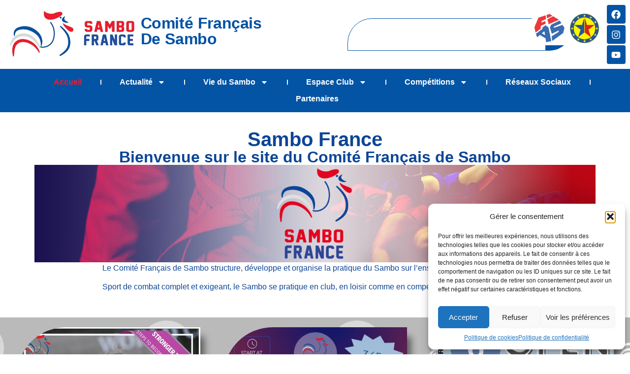

--- FILE ---
content_type: text/html; charset=UTF-8
request_url: https://sambofrance.com/
body_size: 29745
content:
<!DOCTYPE html>
<html lang="fr-FR" prefix="og: https://ogp.me/ns#">
<head>
	<meta charset="UTF-8">
		
<!-- Optimisation des moteurs de recherche par Rank Math - https://rankmath.com/ -->
<title>Sambo France – Comité Français De Sambo | Clubs &amp; Licences !</title>
<meta name="description" content="Site officiel du Comité Français de Sambo, leader du sambo France. Trouvez un club de Sambo en France et découvrez les disciplines."/>
<meta name="robots" content="follow, index, max-snippet:-1, max-video-preview:-1, max-image-preview:large"/>
<link rel="canonical" href="https://sambofrance.com/" />
<meta property="og:locale" content="fr_FR" />
<meta property="og:type" content="website" />
<meta property="og:title" content="Sambo France – Comité Français De Sambo | Clubs &amp; Licences !" />
<meta property="og:description" content="Site officiel du Comité Français de Sambo, leader du sambo France. Trouvez un club de Sambo en France et découvrez les disciplines." />
<meta property="og:url" content="https://sambofrance.com/" />
<meta property="og:site_name" content="SamboFrance" />
<meta property="og:updated_time" content="2025-12-21T10:13:35+01:00" />
<meta property="article:published_time" content="2025-04-08T15:04:42+02:00" />
<meta property="article:modified_time" content="2025-12-21T10:13:35+01:00" />
<meta name="twitter:card" content="summary_large_image" />
<meta name="twitter:title" content="Sambo France – Comité Français De Sambo | Clubs &amp; Licences !" />
<meta name="twitter:description" content="Site officiel du Comité Français de Sambo, leader du sambo France. Trouvez un club de Sambo en France et découvrez les disciplines." />
<meta name="twitter:label1" content="Écrit par" />
<meta name="twitter:data1" content="DLM" />
<meta name="twitter:label2" content="Temps de lecture" />
<meta name="twitter:data2" content="1 minute" />
<script type="application/ld+json" class="rank-math-schema">{"@context":"https://schema.org","@graph":[{"@type":["SportsClub","Organization"],"@id":"https://sambofrance.com/#organization","name":"SamboFrance","url":"https://sambofrance.com","logo":{"@type":"ImageObject","@id":"https://sambofrance.com/#logo","url":"https://sambofrance.com/wp-content/uploads/2025/04/file.svg","contentUrl":"https://sambofrance.com/wp-content/uploads/2025/04/file.svg","caption":"SamboFrance","inLanguage":"fr-FR","width":"100","height":"528"},"openingHours":["Monday,Tuesday,Wednesday,Thursday,Friday,Saturday,Sunday 09:00-17:00"],"image":{"@id":"https://sambofrance.com/#logo"}},{"@type":"WebSite","@id":"https://sambofrance.com/#website","url":"https://sambofrance.com","name":"SamboFrance","publisher":{"@id":"https://sambofrance.com/#organization"},"inLanguage":"fr-FR","potentialAction":{"@type":"SearchAction","target":"https://sambofrance.com/?s={search_term_string}","query-input":"required name=search_term_string"}},{"@type":"ImageObject","@id":"https://sambofrance.com/wp-content/uploads/2025/04/PEACE-AND-SPORT.webp","url":"https://sambofrance.com/wp-content/uploads/2025/04/PEACE-AND-SPORT.webp","width":"200","height":"200","inLanguage":"fr-FR"},{"@type":"WebPage","@id":"https://sambofrance.com/#webpage","url":"https://sambofrance.com/","name":"Sambo France \u2013 Comit\u00e9 Fran\u00e7ais De Sambo | Clubs &amp; Licences !","datePublished":"2025-04-08T15:04:42+02:00","dateModified":"2025-12-21T10:13:35+01:00","about":{"@id":"https://sambofrance.com/#organization"},"isPartOf":{"@id":"https://sambofrance.com/#website"},"primaryImageOfPage":{"@id":"https://sambofrance.com/wp-content/uploads/2025/04/PEACE-AND-SPORT.webp"},"inLanguage":"fr-FR"},{"@type":"Person","@id":"https://sambofrance.com/author/dlm/","name":"DLM","url":"https://sambofrance.com/author/dlm/","image":{"@type":"ImageObject","@id":"https://secure.gravatar.com/avatar/33e54dec0cd79fc4b5e911c15f836c46ec8d0e452ecd3ca5f707bce0a3540a3b?s=96&amp;d=mm&amp;r=g","url":"https://secure.gravatar.com/avatar/33e54dec0cd79fc4b5e911c15f836c46ec8d0e452ecd3ca5f707bce0a3540a3b?s=96&amp;d=mm&amp;r=g","caption":"DLM","inLanguage":"fr-FR"},"sameAs":["https://sambofrance.com"],"worksFor":{"@id":"https://sambofrance.com/#organization"}},{"@type":"Article","headline":"Sambo France \u2013 Comit\u00e9 Fran\u00e7ais De Sambo | Clubs &amp; Licences !","keywords":"Sambo","datePublished":"2025-04-08T15:04:42+02:00","dateModified":"2025-12-21T10:13:35+01:00","author":{"@id":"https://sambofrance.com/author/dlm/","name":"DLM"},"publisher":{"@id":"https://sambofrance.com/#organization"},"description":"Site officiel du Comit\u00e9 Fran\u00e7ais de Sambo, leader du sambo France. Trouvez un club de Sambo en France et d\u00e9couvrez les disciplines.","name":"Sambo France \u2013 Comit\u00e9 Fran\u00e7ais De Sambo | Clubs &amp; Licences !","@id":"https://sambofrance.com/#richSnippet","isPartOf":{"@id":"https://sambofrance.com/#webpage"},"image":{"@id":"https://sambofrance.com/wp-content/uploads/2025/04/PEACE-AND-SPORT.webp"},"inLanguage":"fr-FR","mainEntityOfPage":{"@id":"https://sambofrance.com/#webpage"}}]}</script>
<meta name="google-site-verification" content="yfTNih-c6SfzTqSRdmOXW5MHWLehxnmJ6hwSAQRdFac" />
<!-- /Extension Rank Math WordPress SEO -->

<link rel='dns-prefetch' href='//www.googletagmanager.com' />
<link rel="alternate" type="application/rss+xml" title="SamboFrance &raquo; Flux" href="https://sambofrance.com/feed/" />
<link rel="alternate" type="application/rss+xml" title="SamboFrance &raquo; Flux des commentaires" href="https://sambofrance.com/comments/feed/" />
<link rel="alternate" title="oEmbed (JSON)" type="application/json+oembed" href="https://sambofrance.com/wp-json/oembed/1.0/embed?url=https%3A%2F%2Fsambofrance.com%2F" />
<link rel="alternate" title="oEmbed (XML)" type="text/xml+oembed" href="https://sambofrance.com/wp-json/oembed/1.0/embed?url=https%3A%2F%2Fsambofrance.com%2F&#038;format=xml" />
<style id='wp-img-auto-sizes-contain-inline-css'>
img:is([sizes=auto i],[sizes^="auto," i]){contain-intrinsic-size:3000px 1500px}
/*# sourceURL=wp-img-auto-sizes-contain-inline-css */
</style>
<link rel='stylesheet' id='sbi_styles-css' href='https://sambofrance.com/wp-content/plugins/instagram-feed/css/sbi-styles.min.css?ver=6.9.1' media='all' />
<link rel='stylesheet' id='hfe-widgets-style-css' href='https://sambofrance.com/wp-content/plugins/header-footer-elementor/inc/widgets-css/frontend.css?ver=2.5.2' media='all' />
<style id='wp-emoji-styles-inline-css'>

	img.wp-smiley, img.emoji {
		display: inline !important;
		border: none !important;
		box-shadow: none !important;
		height: 1em !important;
		width: 1em !important;
		margin: 0 0.07em !important;
		vertical-align: -0.1em !important;
		background: none !important;
		padding: 0 !important;
	}
/*# sourceURL=wp-emoji-styles-inline-css */
</style>
<link rel='stylesheet' id='cmplz-general-css' href='https://sambofrance.com/wp-content/plugins/complianz-gdpr/assets/css/cookieblocker.min.css?ver=1754674853' media='all' />
<link rel='stylesheet' id='hfe-style-css' href='https://sambofrance.com/wp-content/plugins/header-footer-elementor/assets/css/header-footer-elementor.css?ver=2.5.2' media='all' />
<link rel='stylesheet' id='elementor-frontend-css' href='https://sambofrance.com/wp-content/plugins/elementor/assets/css/frontend.min.css?ver=3.32.4' media='all' />
<link rel='stylesheet' id='elementor-post-7-css' href='https://sambofrance.com/wp-content/uploads/elementor/css/post-7.css?ver=1768873273' media='all' />
<link rel='stylesheet' id='sbistyles-css' href='https://sambofrance.com/wp-content/plugins/instagram-feed/css/sbi-styles.min.css?ver=6.9.1' media='all' />
<link rel='stylesheet' id='widget-spacer-css' href='https://sambofrance.com/wp-content/plugins/elementor/assets/css/widget-spacer.min.css?ver=3.32.4' media='all' />
<link rel='stylesheet' id='widget-heading-css' href='https://sambofrance.com/wp-content/plugins/elementor/assets/css/widget-heading.min.css?ver=3.32.4' media='all' />
<link rel='stylesheet' id='widget-image-css' href='https://sambofrance.com/wp-content/plugins/elementor/assets/css/widget-image.min.css?ver=3.32.4' media='all' />
<link rel='stylesheet' id='swiper-css' href='https://sambofrance.com/wp-content/plugins/elementor/assets/lib/swiper/v8/css/swiper.min.css?ver=8.4.5' media='all' />
<link rel='stylesheet' id='e-swiper-css' href='https://sambofrance.com/wp-content/plugins/elementor/assets/css/conditionals/e-swiper.min.css?ver=3.32.4' media='all' />
<link rel='stylesheet' id='widget-loop-common-css' href='https://sambofrance.com/wp-content/plugins/elementor-pro/assets/css/widget-loop-common.min.css?ver=3.32.2' media='all' />
<link rel='stylesheet' id='widget-loop-carousel-css' href='https://sambofrance.com/wp-content/plugins/elementor-pro/assets/css/widget-loop-carousel.min.css?ver=3.32.2' media='all' />
<link rel='stylesheet' id='widget-divider-css' href='https://sambofrance.com/wp-content/plugins/elementor/assets/css/widget-divider.min.css?ver=3.32.4' media='all' />
<link rel='stylesheet' id='widget-posts-css' href='https://sambofrance.com/wp-content/plugins/elementor-pro/assets/css/widget-posts.min.css?ver=3.32.2' media='all' />
<link rel='stylesheet' id='widget-media-carousel-css' href='https://sambofrance.com/wp-content/plugins/elementor-pro/assets/css/widget-media-carousel.min.css?ver=3.32.2' media='all' />
<link rel='stylesheet' id='widget-carousel-module-base-css' href='https://sambofrance.com/wp-content/plugins/elementor-pro/assets/css/widget-carousel-module-base.min.css?ver=3.32.2' media='all' />
<link rel='stylesheet' id='widget-nested-carousel-css' href='https://sambofrance.com/wp-content/plugins/elementor-pro/assets/css/widget-nested-carousel.min.css?ver=3.32.2' media='all' />
<link rel='stylesheet' id='elementor-post-20-css' href='https://sambofrance.com/wp-content/uploads/elementor/css/post-20.css?ver=1768873273' media='all' />
<link rel='stylesheet' id='elementor-post-81-css' href='https://sambofrance.com/wp-content/uploads/elementor/css/post-81.css?ver=1768873274' media='all' />
<link rel='stylesheet' id='elementor-post-68-css' href='https://sambofrance.com/wp-content/uploads/elementor/css/post-68.css?ver=1768873274' media='all' />
<link rel='stylesheet' id='hello-elementor-css' href='https://sambofrance.com/wp-content/themes/hello-elementor/assets/css/reset.css?ver=3.4.4' media='all' />
<link rel='stylesheet' id='hello-elementor-theme-style-css' href='https://sambofrance.com/wp-content/themes/hello-elementor/assets/css/theme.css?ver=3.4.4' media='all' />
<link rel='stylesheet' id='hello-elementor-header-footer-css' href='https://sambofrance.com/wp-content/themes/hello-elementor/assets/css/header-footer.css?ver=3.4.4' media='all' />
<link rel='stylesheet' id='hfe-elementor-icons-css' href='https://sambofrance.com/wp-content/plugins/elementor/assets/lib/eicons/css/elementor-icons.min.css?ver=5.34.0' media='all' />
<link rel='stylesheet' id='hfe-icons-list-css' href='https://sambofrance.com/wp-content/plugins/elementor/assets/css/widget-icon-list.min.css?ver=3.24.3' media='all' />
<link rel='stylesheet' id='hfe-social-icons-css' href='https://sambofrance.com/wp-content/plugins/elementor/assets/css/widget-social-icons.min.css?ver=3.24.0' media='all' />
<link rel='stylesheet' id='hfe-social-share-icons-brands-css' href='https://sambofrance.com/wp-content/plugins/elementor/assets/lib/font-awesome/css/brands.css?ver=5.15.3' media='all' />
<link rel='stylesheet' id='hfe-social-share-icons-fontawesome-css' href='https://sambofrance.com/wp-content/plugins/elementor/assets/lib/font-awesome/css/fontawesome.css?ver=5.15.3' media='all' />
<link rel='stylesheet' id='hfe-nav-menu-icons-css' href='https://sambofrance.com/wp-content/plugins/elementor/assets/lib/font-awesome/css/solid.css?ver=5.15.3' media='all' />
<link rel='stylesheet' id='hfe-widget-blockquote-css' href='https://sambofrance.com/wp-content/plugins/elementor-pro/assets/css/widget-blockquote.min.css?ver=3.25.0' media='all' />
<link rel='stylesheet' id='hfe-mega-menu-css' href='https://sambofrance.com/wp-content/plugins/elementor-pro/assets/css/widget-mega-menu.min.css?ver=3.26.2' media='all' />
<link rel='stylesheet' id='hfe-nav-menu-widget-css' href='https://sambofrance.com/wp-content/plugins/elementor-pro/assets/css/widget-nav-menu.min.css?ver=3.26.0' media='all' />
<script src="https://sambofrance.com/wp-includes/js/jquery/jquery.min.js?ver=3.7.1" id="jquery-core-js"></script>
<script src="https://sambofrance.com/wp-includes/js/jquery/jquery-migrate.min.js?ver=3.4.1" id="jquery-migrate-js"></script>
<script id="jquery-js-after">
!function($){"use strict";$(document).ready(function(){$(this).scrollTop()>100&&$(".hfe-scroll-to-top-wrap").removeClass("hfe-scroll-to-top-hide"),$(window).scroll(function(){$(this).scrollTop()<100?$(".hfe-scroll-to-top-wrap").fadeOut(300):$(".hfe-scroll-to-top-wrap").fadeIn(300)}),$(".hfe-scroll-to-top-wrap").on("click",function(){$("html, body").animate({scrollTop:0},300);return!1})})}(jQuery);
!function($){'use strict';$(document).ready(function(){var bar=$('.hfe-reading-progress-bar');if(!bar.length)return;$(window).on('scroll',function(){var s=$(window).scrollTop(),d=$(document).height()-$(window).height(),p=d? s/d*100:0;bar.css('width',p+'%')});});}(jQuery);
//# sourceURL=jquery-js-after
</script>

<!-- Extrait de code de la balise Google (gtag.js) ajouté par Site Kit -->
<!-- Extrait Google Analytics ajouté par Site Kit -->
<script src="https://www.googletagmanager.com/gtag/js?id=GT-KDQ5S6W2" id="google_gtagjs-js" async></script>
<script id="google_gtagjs-js-after">
window.dataLayer = window.dataLayer || [];function gtag(){dataLayer.push(arguments);}
gtag("set","linker",{"domains":["sambofrance.com"]});
gtag("js", new Date());
gtag("set", "developer_id.dZTNiMT", true);
gtag("config", "GT-KDQ5S6W2");
 window._googlesitekit = window._googlesitekit || {}; window._googlesitekit.throttledEvents = []; window._googlesitekit.gtagEvent = (name, data) => { var key = JSON.stringify( { name, data } ); if ( !! window._googlesitekit.throttledEvents[ key ] ) { return; } window._googlesitekit.throttledEvents[ key ] = true; setTimeout( () => { delete window._googlesitekit.throttledEvents[ key ]; }, 5 ); gtag( "event", name, { ...data, event_source: "site-kit" } ); }; 
//# sourceURL=google_gtagjs-js-after
</script>
<link rel="https://api.w.org/" href="https://sambofrance.com/wp-json/" /><link rel="alternate" title="JSON" type="application/json" href="https://sambofrance.com/wp-json/wp/v2/pages/20" /><link rel="EditURI" type="application/rsd+xml" title="RSD" href="https://sambofrance.com/xmlrpc.php?rsd" />
<meta name="generator" content="WordPress 6.9" />
<link rel='shortlink' href='https://sambofrance.com/' />
<meta name="generator" content="Site Kit by Google 1.170.0" />			<style>.cmplz-hidden {
					display: none !important;
				}</style><meta name="generator" content="Elementor 3.32.4; features: e_font_icon_svg, additional_custom_breakpoints; settings: css_print_method-external, google_font-disabled, font_display-swap">
<script>
  document.addEventListener("DOMContentLoaded", function () {
    let timer;
    const body = document.body;

    // Masquer la scrollbar au démarrage
    body.classList.add("hide-scrollbar");

    window.addEventListener("scroll", function () {
      // Montrer scrollbar pendant le scroll
      body.classList.remove("hide-scrollbar");

      // Réinitialiser le timer à chaque scroll
      clearTimeout(timer);
      timer = setTimeout(function () {
        body.classList.add("hide-scrollbar"); // Re-cacher après 1 seconde
      }, 1000);
    });
  });
</script>
			<style>
				.e-con.e-parent:nth-of-type(n+4):not(.e-lazyloaded):not(.e-no-lazyload),
				.e-con.e-parent:nth-of-type(n+4):not(.e-lazyloaded):not(.e-no-lazyload) * {
					background-image: none !important;
				}
				@media screen and (max-height: 1024px) {
					.e-con.e-parent:nth-of-type(n+3):not(.e-lazyloaded):not(.e-no-lazyload),
					.e-con.e-parent:nth-of-type(n+3):not(.e-lazyloaded):not(.e-no-lazyload) * {
						background-image: none !important;
					}
				}
				@media screen and (max-height: 640px) {
					.e-con.e-parent:nth-of-type(n+2):not(.e-lazyloaded):not(.e-no-lazyload),
					.e-con.e-parent:nth-of-type(n+2):not(.e-lazyloaded):not(.e-no-lazyload) * {
						background-image: none !important;
					}
				}
			</style>
			<link rel="icon" href="https://sambofrance.com/wp-content/uploads/2025/04/Logo-Sambo-France-3-150x150.webp" sizes="32x32" />
<link rel="icon" href="https://sambofrance.com/wp-content/uploads/2025/04/Logo-Sambo-France-3-300x300.webp" sizes="192x192" />
<link rel="apple-touch-icon" href="https://sambofrance.com/wp-content/uploads/2025/04/Logo-Sambo-France-3-300x300.webp" />
<meta name="msapplication-TileImage" content="https://sambofrance.com/wp-content/uploads/2025/04/Logo-Sambo-France-3-300x300.webp" />
	<meta name="viewport" content="width=device-width, initial-scale=1.0, viewport-fit=cover" /><style id='global-styles-inline-css'>
:root{--wp--preset--aspect-ratio--square: 1;--wp--preset--aspect-ratio--4-3: 4/3;--wp--preset--aspect-ratio--3-4: 3/4;--wp--preset--aspect-ratio--3-2: 3/2;--wp--preset--aspect-ratio--2-3: 2/3;--wp--preset--aspect-ratio--16-9: 16/9;--wp--preset--aspect-ratio--9-16: 9/16;--wp--preset--color--black: #000000;--wp--preset--color--cyan-bluish-gray: #abb8c3;--wp--preset--color--white: #ffffff;--wp--preset--color--pale-pink: #f78da7;--wp--preset--color--vivid-red: #cf2e2e;--wp--preset--color--luminous-vivid-orange: #ff6900;--wp--preset--color--luminous-vivid-amber: #fcb900;--wp--preset--color--light-green-cyan: #7bdcb5;--wp--preset--color--vivid-green-cyan: #00d084;--wp--preset--color--pale-cyan-blue: #8ed1fc;--wp--preset--color--vivid-cyan-blue: #0693e3;--wp--preset--color--vivid-purple: #9b51e0;--wp--preset--gradient--vivid-cyan-blue-to-vivid-purple: linear-gradient(135deg,rgb(6,147,227) 0%,rgb(155,81,224) 100%);--wp--preset--gradient--light-green-cyan-to-vivid-green-cyan: linear-gradient(135deg,rgb(122,220,180) 0%,rgb(0,208,130) 100%);--wp--preset--gradient--luminous-vivid-amber-to-luminous-vivid-orange: linear-gradient(135deg,rgb(252,185,0) 0%,rgb(255,105,0) 100%);--wp--preset--gradient--luminous-vivid-orange-to-vivid-red: linear-gradient(135deg,rgb(255,105,0) 0%,rgb(207,46,46) 100%);--wp--preset--gradient--very-light-gray-to-cyan-bluish-gray: linear-gradient(135deg,rgb(238,238,238) 0%,rgb(169,184,195) 100%);--wp--preset--gradient--cool-to-warm-spectrum: linear-gradient(135deg,rgb(74,234,220) 0%,rgb(151,120,209) 20%,rgb(207,42,186) 40%,rgb(238,44,130) 60%,rgb(251,105,98) 80%,rgb(254,248,76) 100%);--wp--preset--gradient--blush-light-purple: linear-gradient(135deg,rgb(255,206,236) 0%,rgb(152,150,240) 100%);--wp--preset--gradient--blush-bordeaux: linear-gradient(135deg,rgb(254,205,165) 0%,rgb(254,45,45) 50%,rgb(107,0,62) 100%);--wp--preset--gradient--luminous-dusk: linear-gradient(135deg,rgb(255,203,112) 0%,rgb(199,81,192) 50%,rgb(65,88,208) 100%);--wp--preset--gradient--pale-ocean: linear-gradient(135deg,rgb(255,245,203) 0%,rgb(182,227,212) 50%,rgb(51,167,181) 100%);--wp--preset--gradient--electric-grass: linear-gradient(135deg,rgb(202,248,128) 0%,rgb(113,206,126) 100%);--wp--preset--gradient--midnight: linear-gradient(135deg,rgb(2,3,129) 0%,rgb(40,116,252) 100%);--wp--preset--font-size--small: 13px;--wp--preset--font-size--medium: 20px;--wp--preset--font-size--large: 36px;--wp--preset--font-size--x-large: 42px;--wp--preset--spacing--20: 0.44rem;--wp--preset--spacing--30: 0.67rem;--wp--preset--spacing--40: 1rem;--wp--preset--spacing--50: 1.5rem;--wp--preset--spacing--60: 2.25rem;--wp--preset--spacing--70: 3.38rem;--wp--preset--spacing--80: 5.06rem;--wp--preset--shadow--natural: 6px 6px 9px rgba(0, 0, 0, 0.2);--wp--preset--shadow--deep: 12px 12px 50px rgba(0, 0, 0, 0.4);--wp--preset--shadow--sharp: 6px 6px 0px rgba(0, 0, 0, 0.2);--wp--preset--shadow--outlined: 6px 6px 0px -3px rgb(255, 255, 255), 6px 6px rgb(0, 0, 0);--wp--preset--shadow--crisp: 6px 6px 0px rgb(0, 0, 0);}:root { --wp--style--global--content-size: 800px;--wp--style--global--wide-size: 1200px; }:where(body) { margin: 0; }.wp-site-blocks > .alignleft { float: left; margin-right: 2em; }.wp-site-blocks > .alignright { float: right; margin-left: 2em; }.wp-site-blocks > .aligncenter { justify-content: center; margin-left: auto; margin-right: auto; }:where(.wp-site-blocks) > * { margin-block-start: 24px; margin-block-end: 0; }:where(.wp-site-blocks) > :first-child { margin-block-start: 0; }:where(.wp-site-blocks) > :last-child { margin-block-end: 0; }:root { --wp--style--block-gap: 24px; }:root :where(.is-layout-flow) > :first-child{margin-block-start: 0;}:root :where(.is-layout-flow) > :last-child{margin-block-end: 0;}:root :where(.is-layout-flow) > *{margin-block-start: 24px;margin-block-end: 0;}:root :where(.is-layout-constrained) > :first-child{margin-block-start: 0;}:root :where(.is-layout-constrained) > :last-child{margin-block-end: 0;}:root :where(.is-layout-constrained) > *{margin-block-start: 24px;margin-block-end: 0;}:root :where(.is-layout-flex){gap: 24px;}:root :where(.is-layout-grid){gap: 24px;}.is-layout-flow > .alignleft{float: left;margin-inline-start: 0;margin-inline-end: 2em;}.is-layout-flow > .alignright{float: right;margin-inline-start: 2em;margin-inline-end: 0;}.is-layout-flow > .aligncenter{margin-left: auto !important;margin-right: auto !important;}.is-layout-constrained > .alignleft{float: left;margin-inline-start: 0;margin-inline-end: 2em;}.is-layout-constrained > .alignright{float: right;margin-inline-start: 2em;margin-inline-end: 0;}.is-layout-constrained > .aligncenter{margin-left: auto !important;margin-right: auto !important;}.is-layout-constrained > :where(:not(.alignleft):not(.alignright):not(.alignfull)){max-width: var(--wp--style--global--content-size);margin-left: auto !important;margin-right: auto !important;}.is-layout-constrained > .alignwide{max-width: var(--wp--style--global--wide-size);}body .is-layout-flex{display: flex;}.is-layout-flex{flex-wrap: wrap;align-items: center;}.is-layout-flex > :is(*, div){margin: 0;}body .is-layout-grid{display: grid;}.is-layout-grid > :is(*, div){margin: 0;}body{padding-top: 0px;padding-right: 0px;padding-bottom: 0px;padding-left: 0px;}a:where(:not(.wp-element-button)){text-decoration: underline;}:root :where(.wp-element-button, .wp-block-button__link){background-color: #32373c;border-width: 0;color: #fff;font-family: inherit;font-size: inherit;font-style: inherit;font-weight: inherit;letter-spacing: inherit;line-height: inherit;padding-top: calc(0.667em + 2px);padding-right: calc(1.333em + 2px);padding-bottom: calc(0.667em + 2px);padding-left: calc(1.333em + 2px);text-decoration: none;text-transform: inherit;}.has-black-color{color: var(--wp--preset--color--black) !important;}.has-cyan-bluish-gray-color{color: var(--wp--preset--color--cyan-bluish-gray) !important;}.has-white-color{color: var(--wp--preset--color--white) !important;}.has-pale-pink-color{color: var(--wp--preset--color--pale-pink) !important;}.has-vivid-red-color{color: var(--wp--preset--color--vivid-red) !important;}.has-luminous-vivid-orange-color{color: var(--wp--preset--color--luminous-vivid-orange) !important;}.has-luminous-vivid-amber-color{color: var(--wp--preset--color--luminous-vivid-amber) !important;}.has-light-green-cyan-color{color: var(--wp--preset--color--light-green-cyan) !important;}.has-vivid-green-cyan-color{color: var(--wp--preset--color--vivid-green-cyan) !important;}.has-pale-cyan-blue-color{color: var(--wp--preset--color--pale-cyan-blue) !important;}.has-vivid-cyan-blue-color{color: var(--wp--preset--color--vivid-cyan-blue) !important;}.has-vivid-purple-color{color: var(--wp--preset--color--vivid-purple) !important;}.has-black-background-color{background-color: var(--wp--preset--color--black) !important;}.has-cyan-bluish-gray-background-color{background-color: var(--wp--preset--color--cyan-bluish-gray) !important;}.has-white-background-color{background-color: var(--wp--preset--color--white) !important;}.has-pale-pink-background-color{background-color: var(--wp--preset--color--pale-pink) !important;}.has-vivid-red-background-color{background-color: var(--wp--preset--color--vivid-red) !important;}.has-luminous-vivid-orange-background-color{background-color: var(--wp--preset--color--luminous-vivid-orange) !important;}.has-luminous-vivid-amber-background-color{background-color: var(--wp--preset--color--luminous-vivid-amber) !important;}.has-light-green-cyan-background-color{background-color: var(--wp--preset--color--light-green-cyan) !important;}.has-vivid-green-cyan-background-color{background-color: var(--wp--preset--color--vivid-green-cyan) !important;}.has-pale-cyan-blue-background-color{background-color: var(--wp--preset--color--pale-cyan-blue) !important;}.has-vivid-cyan-blue-background-color{background-color: var(--wp--preset--color--vivid-cyan-blue) !important;}.has-vivid-purple-background-color{background-color: var(--wp--preset--color--vivid-purple) !important;}.has-black-border-color{border-color: var(--wp--preset--color--black) !important;}.has-cyan-bluish-gray-border-color{border-color: var(--wp--preset--color--cyan-bluish-gray) !important;}.has-white-border-color{border-color: var(--wp--preset--color--white) !important;}.has-pale-pink-border-color{border-color: var(--wp--preset--color--pale-pink) !important;}.has-vivid-red-border-color{border-color: var(--wp--preset--color--vivid-red) !important;}.has-luminous-vivid-orange-border-color{border-color: var(--wp--preset--color--luminous-vivid-orange) !important;}.has-luminous-vivid-amber-border-color{border-color: var(--wp--preset--color--luminous-vivid-amber) !important;}.has-light-green-cyan-border-color{border-color: var(--wp--preset--color--light-green-cyan) !important;}.has-vivid-green-cyan-border-color{border-color: var(--wp--preset--color--vivid-green-cyan) !important;}.has-pale-cyan-blue-border-color{border-color: var(--wp--preset--color--pale-cyan-blue) !important;}.has-vivid-cyan-blue-border-color{border-color: var(--wp--preset--color--vivid-cyan-blue) !important;}.has-vivid-purple-border-color{border-color: var(--wp--preset--color--vivid-purple) !important;}.has-vivid-cyan-blue-to-vivid-purple-gradient-background{background: var(--wp--preset--gradient--vivid-cyan-blue-to-vivid-purple) !important;}.has-light-green-cyan-to-vivid-green-cyan-gradient-background{background: var(--wp--preset--gradient--light-green-cyan-to-vivid-green-cyan) !important;}.has-luminous-vivid-amber-to-luminous-vivid-orange-gradient-background{background: var(--wp--preset--gradient--luminous-vivid-amber-to-luminous-vivid-orange) !important;}.has-luminous-vivid-orange-to-vivid-red-gradient-background{background: var(--wp--preset--gradient--luminous-vivid-orange-to-vivid-red) !important;}.has-very-light-gray-to-cyan-bluish-gray-gradient-background{background: var(--wp--preset--gradient--very-light-gray-to-cyan-bluish-gray) !important;}.has-cool-to-warm-spectrum-gradient-background{background: var(--wp--preset--gradient--cool-to-warm-spectrum) !important;}.has-blush-light-purple-gradient-background{background: var(--wp--preset--gradient--blush-light-purple) !important;}.has-blush-bordeaux-gradient-background{background: var(--wp--preset--gradient--blush-bordeaux) !important;}.has-luminous-dusk-gradient-background{background: var(--wp--preset--gradient--luminous-dusk) !important;}.has-pale-ocean-gradient-background{background: var(--wp--preset--gradient--pale-ocean) !important;}.has-electric-grass-gradient-background{background: var(--wp--preset--gradient--electric-grass) !important;}.has-midnight-gradient-background{background: var(--wp--preset--gradient--midnight) !important;}.has-small-font-size{font-size: var(--wp--preset--font-size--small) !important;}.has-medium-font-size{font-size: var(--wp--preset--font-size--medium) !important;}.has-large-font-size{font-size: var(--wp--preset--font-size--large) !important;}.has-x-large-font-size{font-size: var(--wp--preset--font-size--x-large) !important;}
/*# sourceURL=global-styles-inline-css */
</style>
<link rel='stylesheet' id='widget-search-css' href='https://sambofrance.com/wp-content/plugins/elementor-pro/assets/css/widget-search.min.css?ver=3.32.2' media='all' />
<link rel='stylesheet' id='widget-social-icons-css' href='https://sambofrance.com/wp-content/plugins/elementor/assets/css/widget-social-icons.min.css?ver=3.32.4' media='all' />
<link rel='stylesheet' id='e-apple-webkit-css' href='https://sambofrance.com/wp-content/plugins/elementor/assets/css/conditionals/apple-webkit.min.css?ver=3.32.4' media='all' />
<link rel='stylesheet' id='widget-nav-menu-css' href='https://sambofrance.com/wp-content/plugins/elementor-pro/assets/css/widget-nav-menu.min.css?ver=3.32.2' media='all' />
<link rel='stylesheet' id='e-sticky-css' href='https://sambofrance.com/wp-content/plugins/elementor-pro/assets/css/modules/sticky.min.css?ver=3.32.2' media='all' />
<link rel='stylesheet' id='e-animation-fadeIn-css' href='https://sambofrance.com/wp-content/plugins/elementor/assets/lib/animations/styles/fadeIn.min.css?ver=3.32.4' media='all' />
</head>
<body data-cmplz=1 class="home wp-singular page-template page-template-elementor_canvas page page-id-20 wp-custom-logo wp-embed-responsive wp-theme-hello-elementor eio-default ehf-header ehf-footer ehf-template-hello-elementor ehf-stylesheet-hello-elementor hello-elementor-default elementor-default elementor-template-canvas elementor-kit-7 elementor-page elementor-page-20">
			<header id="masthead" itemscope="itemscope" itemtype="https://schema.org/WPHeader">
			<p class="main-title bhf-hidden" itemprop="headline"><a href="https://sambofrance.com" title="SamboFrance" rel="home">SamboFrance</a></p>
					<div data-elementor-type="wp-post" data-elementor-id="81" class="elementor elementor-81" data-elementor-post-type="elementor-hf">
				<div class="elementor-element elementor-element-1338715 e-grid elementor-hidden-desktop elementor-hidden-tablet e-con-boxed e-con e-parent" data-id="1338715" data-element_type="container">
					<div class="e-con-inner">
				<div class="elementor-element elementor-element-04f8bd3 elementor-widget__width-initial elementor-widget-mobile__width-auto elementor-widget elementor-widget-image" data-id="04f8bd3" data-element_type="widget" data-widget_type="image.default">
				<div class="elementor-widget-container">
																<a href="https://sambofrance.com">
							<img width="514" height="188" src="https://sambofrance.com/wp-content/uploads/2025/04/Sambo.jpg" class="attachment-1536x1536 size-1536x1536 wp-image-388" alt="Logo Sambo France Header" srcset="https://sambofrance.com/wp-content/uploads/2025/04/Sambo.jpg 514w, https://sambofrance.com/wp-content/uploads/2025/04/Sambo-300x110.jpg 300w" sizes="(max-width: 514px) 100vw, 514px" />								</a>
															</div>
				</div>
				<div class="elementor-element elementor-element-63f951c elementor-widget elementor-widget-text-editor" data-id="63f951c" data-element_type="widget" data-widget_type="text-editor.default">
				<div class="elementor-widget-container">
									<p>Comité Français</p><p>De Sambo</p>								</div>
				</div>
					</div>
				</div>
		<div class="elementor-element elementor-element-aae2cb2 e-grid elementor-hidden-desktop elementor-hidden-tablet e-con-boxed e-con e-parent" data-id="aae2cb2" data-element_type="container">
					<div class="e-con-inner">
				<div class="elementor-element elementor-element-29ab110 elementor-widget elementor-widget-image" data-id="29ab110" data-element_type="widget" data-widget_type="image.default">
				<div class="elementor-widget-container">
																<a href="https://sambo.sport/en/">
							<img width="450" height="450" src="https://sambofrance.com/wp-content/uploads/2025/04/FIAS.webp" class="attachment-large size-large wp-image-442" alt="Logo FIAS Header" srcset="https://sambofrance.com/wp-content/uploads/2025/04/FIAS.webp 450w, https://sambofrance.com/wp-content/uploads/2025/04/FIAS-300x300.webp 300w, https://sambofrance.com/wp-content/uploads/2025/04/FIAS-150x150.webp 150w" sizes="(max-width: 450px) 100vw, 450px" />								</a>
															</div>
				</div>
				<div class="elementor-element elementor-element-cda066e elementor-widget elementor-widget-image" data-id="cda066e" data-element_type="widget" data-widget_type="image.default">
				<div class="elementor-widget-container">
																<a href="https://www.eurosambo.com/en/">
							<img width="450" height="450" src="https://sambofrance.com/wp-content/uploads/2025/04/EUSAMBO.webp" class="attachment-medium_large size-medium_large wp-image-443" alt="Logo Euro Sambo Header" srcset="https://sambofrance.com/wp-content/uploads/2025/04/EUSAMBO.webp 450w, https://sambofrance.com/wp-content/uploads/2025/04/EUSAMBO-300x300.webp 300w, https://sambofrance.com/wp-content/uploads/2025/04/EUSAMBO-150x150.webp 150w" sizes="(max-width: 450px) 100vw, 450px" />								</a>
															</div>
				</div>
					</div>
				</div>
		<div class="elementor-element elementor-element-f8d3c22 e-con-full elementor-hidden-mobile e-flex e-con e-parent" data-id="f8d3c22" data-element_type="container">
		<div class="elementor-element elementor-element-b461f2c e-con-full e-flex e-con e-child" data-id="b461f2c" data-element_type="container">
				<div class="elementor-element elementor-element-eb87210 elementor-widget__width-initial elementor-widget elementor-widget-image" data-id="eb87210" data-element_type="widget" data-widget_type="image.default">
				<div class="elementor-widget-container">
																<a href="https://sambofrance.com">
							<img width="514" height="188" src="https://sambofrance.com/wp-content/uploads/2025/04/Sambo.jpg" class="attachment-1536x1536 size-1536x1536 wp-image-388" alt="Logo Sambo France Header" srcset="https://sambofrance.com/wp-content/uploads/2025/04/Sambo.jpg 514w, https://sambofrance.com/wp-content/uploads/2025/04/Sambo-300x110.jpg 300w" sizes="(max-width: 514px) 100vw, 514px" />								</a>
															</div>
				</div>
				<div class="elementor-element elementor-element-f68afe9 elementor-widget elementor-widget-text-editor" data-id="f68afe9" data-element_type="widget" data-widget_type="text-editor.default">
				<div class="elementor-widget-container">
									<p>Comité Français</p><p> </p><p>De Sambo</p>								</div>
				</div>
				</div>
				<div class="elementor-element elementor-element-3f67715 elementor-widget__width-initial elementor-hidden-mobile elementor-widget elementor-widget-spacer" data-id="3f67715" data-element_type="widget" data-widget_type="spacer.default">
				<div class="elementor-widget-container">
							<div class="elementor-spacer">
			<div class="elementor-spacer-inner"></div>
		</div>
						</div>
				</div>
				<div class="elementor-element elementor-element-81701e6 elementor-widget__width-initial elementor-hidden-mobile elementor-widget elementor-widget-search" data-id="81701e6" data-element_type="widget" data-settings="{&quot;submit_trigger&quot;:&quot;both&quot;,&quot;live_results&quot;:&quot;yes&quot;,&quot;pagination_type_options&quot;:&quot;none&quot;,&quot;results_is_dropdown_width&quot;:&quot;search_field&quot;}" data-widget_type="search.default">
				<div class="elementor-widget-container">
							<search class="e-search hidden" role="search">
			<form class="e-search-form" action="https://sambofrance.com" method="get">

				
				<label class="e-search-label" for="search-81701e6">
					<span class="elementor-screen-only">
						Rechercher 					</span>
									</label>

				<div class="e-search-input-wrapper">
					<input id="search-81701e6" placeholder="Rechercher...." class="e-search-input" type="search" name="s" value="" autocomplete="on" role="combobox" aria-autocomplete="list" aria-expanded="false" aria-controls="results-81701e6" aria-haspopup="listbox">
					<svg aria-hidden="true" class="e-font-icon-svg e-fas-times" viewBox="0 0 352 512" xmlns="http://www.w3.org/2000/svg"><path d="M242.72 256l100.07-100.07c12.28-12.28 12.28-32.19 0-44.48l-22.24-22.24c-12.28-12.28-32.19-12.28-44.48 0L176 189.28 75.93 89.21c-12.28-12.28-32.19-12.28-44.48 0L9.21 111.45c-12.28 12.28-12.28 32.19 0 44.48L109.28 256 9.21 356.07c-12.28 12.28-12.28 32.19 0 44.48l22.24 22.24c12.28 12.28 32.2 12.28 44.48 0L176 322.72l100.07 100.07c12.28 12.28 32.2 12.28 44.48 0l22.24-22.24c12.28-12.28 12.28-32.19 0-44.48L242.72 256z"></path></svg>										<output id="results-81701e6" class="e-search-results-container hide-loader" aria-live="polite" aria-atomic="true" aria-label="Results for search" tabindex="0">
						<div class="e-search-results"></div>
											</output>
									</div>
				
				
				<button class="e-search-submit  " type="submit" aria-label="Rechercher ">
					<svg aria-hidden="true" class="e-font-icon-svg e-fas-search" viewBox="0 0 512 512" xmlns="http://www.w3.org/2000/svg"><path d="M505 442.7L405.3 343c-4.5-4.5-10.6-7-17-7H372c27.6-35.3 44-79.7 44-128C416 93.1 322.9 0 208 0S0 93.1 0 208s93.1 208 208 208c48.3 0 92.7-16.4 128-44v16.3c0 6.4 2.5 12.5 7 17l99.7 99.7c9.4 9.4 24.6 9.4 33.9 0l28.3-28.3c9.4-9.4 9.4-24.6.1-34zM208 336c-70.7 0-128-57.2-128-128 0-70.7 57.2-128 128-128 70.7 0 128 57.2 128 128 0 70.7-57.2 128-128 128z"></path></svg>
									</button>
				<input type="hidden" name="e_search_props" value="81701e6-81">
			</form>
		</search>
						</div>
				</div>
		<div class="elementor-element elementor-element-4083217 e-con-full e-grid e-con e-child" data-id="4083217" data-element_type="container">
				<div class="elementor-element elementor-element-0e2ecf1 elementor-widget elementor-widget-image" data-id="0e2ecf1" data-element_type="widget" data-widget_type="image.default">
				<div class="elementor-widget-container">
																<a href="https://sambo.sport/en/">
							<img width="450" height="450" src="https://sambofrance.com/wp-content/uploads/2025/04/FIAS.webp" class="attachment-large size-large wp-image-442" alt="Logo FIAS Header" srcset="https://sambofrance.com/wp-content/uploads/2025/04/FIAS.webp 450w, https://sambofrance.com/wp-content/uploads/2025/04/FIAS-300x300.webp 300w, https://sambofrance.com/wp-content/uploads/2025/04/FIAS-150x150.webp 150w" sizes="(max-width: 450px) 100vw, 450px" />								</a>
															</div>
				</div>
				<div class="elementor-element elementor-element-f748c63 elementor-widget elementor-widget-image" data-id="f748c63" data-element_type="widget" data-widget_type="image.default">
				<div class="elementor-widget-container">
																<a href="https://www.eurosambo.com/en/">
							<img width="450" height="450" src="https://sambofrance.com/wp-content/uploads/2025/04/EUSAMBO.webp" class="attachment-medium_large size-medium_large wp-image-443" alt="Logo Euro Sambo Header" srcset="https://sambofrance.com/wp-content/uploads/2025/04/EUSAMBO.webp 450w, https://sambofrance.com/wp-content/uploads/2025/04/EUSAMBO-300x300.webp 300w, https://sambofrance.com/wp-content/uploads/2025/04/EUSAMBO-150x150.webp 150w" sizes="(max-width: 450px) 100vw, 450px" />								</a>
															</div>
				</div>
				</div>
				<div class="elementor-element elementor-element-5ce11e5 elementor-grid-1 elementor-hidden-mobile elementor-shape-rounded e-grid-align-center elementor-widget elementor-widget-social-icons" data-id="5ce11e5" data-element_type="widget" data-widget_type="social-icons.default">
				<div class="elementor-widget-container">
							<div class="elementor-social-icons-wrapper elementor-grid" role="list">
							<span class="elementor-grid-item" role="listitem">
					<a class="elementor-icon elementor-social-icon elementor-social-icon-facebook elementor-repeater-item-6c291dc" href="https://www.facebook.com/CFSambo/" target="_blank">
						<span class="elementor-screen-only">Facebook</span>
						<svg aria-hidden="true" class="e-font-icon-svg e-fab-facebook" viewBox="0 0 512 512" xmlns="http://www.w3.org/2000/svg"><path d="M504 256C504 119 393 8 256 8S8 119 8 256c0 123.78 90.69 226.38 209.25 245V327.69h-63V256h63v-54.64c0-62.15 37-96.48 93.67-96.48 27.14 0 55.52 4.84 55.52 4.84v61h-31.28c-30.8 0-40.41 19.12-40.41 38.73V256h68.78l-11 71.69h-57.78V501C413.31 482.38 504 379.78 504 256z"></path></svg>					</a>
				</span>
							<span class="elementor-grid-item" role="listitem">
					<a class="elementor-icon elementor-social-icon elementor-social-icon-instagram elementor-repeater-item-8c4bb7e" href="https://www.instagram.com/sambofrance" target="_blank">
						<span class="elementor-screen-only">Instagram</span>
						<svg aria-hidden="true" class="e-font-icon-svg e-fab-instagram" viewBox="0 0 448 512" xmlns="http://www.w3.org/2000/svg"><path d="M224.1 141c-63.6 0-114.9 51.3-114.9 114.9s51.3 114.9 114.9 114.9S339 319.5 339 255.9 287.7 141 224.1 141zm0 189.6c-41.1 0-74.7-33.5-74.7-74.7s33.5-74.7 74.7-74.7 74.7 33.5 74.7 74.7-33.6 74.7-74.7 74.7zm146.4-194.3c0 14.9-12 26.8-26.8 26.8-14.9 0-26.8-12-26.8-26.8s12-26.8 26.8-26.8 26.8 12 26.8 26.8zm76.1 27.2c-1.7-35.9-9.9-67.7-36.2-93.9-26.2-26.2-58-34.4-93.9-36.2-37-2.1-147.9-2.1-184.9 0-35.8 1.7-67.6 9.9-93.9 36.1s-34.4 58-36.2 93.9c-2.1 37-2.1 147.9 0 184.9 1.7 35.9 9.9 67.7 36.2 93.9s58 34.4 93.9 36.2c37 2.1 147.9 2.1 184.9 0 35.9-1.7 67.7-9.9 93.9-36.2 26.2-26.2 34.4-58 36.2-93.9 2.1-37 2.1-147.8 0-184.8zM398.8 388c-7.8 19.6-22.9 34.7-42.6 42.6-29.5 11.7-99.5 9-132.1 9s-102.7 2.6-132.1-9c-19.6-7.8-34.7-22.9-42.6-42.6-11.7-29.5-9-99.5-9-132.1s-2.6-102.7 9-132.1c7.8-19.6 22.9-34.7 42.6-42.6 29.5-11.7 99.5-9 132.1-9s102.7-2.6 132.1 9c19.6 7.8 34.7 22.9 42.6 42.6 11.7 29.5 9 99.5 9 132.1s2.7 102.7-9 132.1z"></path></svg>					</a>
				</span>
							<span class="elementor-grid-item" role="listitem">
					<a class="elementor-icon elementor-social-icon elementor-social-icon-youtube elementor-repeater-item-40b4a0b" href="https://www.youtube.com/@ComiteFrancaisdeSambo/" target="_blank">
						<span class="elementor-screen-only">Youtube</span>
						<svg aria-hidden="true" class="e-font-icon-svg e-fab-youtube" viewBox="0 0 576 512" xmlns="http://www.w3.org/2000/svg"><path d="M549.655 124.083c-6.281-23.65-24.787-42.276-48.284-48.597C458.781 64 288 64 288 64S117.22 64 74.629 75.486c-23.497 6.322-42.003 24.947-48.284 48.597-11.412 42.867-11.412 132.305-11.412 132.305s0 89.438 11.412 132.305c6.281 23.65 24.787 41.5 48.284 47.821C117.22 448 288 448 288 448s170.78 0 213.371-11.486c23.497-6.321 42.003-24.171 48.284-47.821 11.412-42.867 11.412-132.305 11.412-132.305s0-89.438-11.412-132.305zm-317.51 213.508V175.185l142.739 81.205-142.739 81.201z"></path></svg>					</a>
				</span>
					</div>
						</div>
				</div>
				</div>
		<div class="elementor-element elementor-element-58fc507 e-con-full e-flex elementor-invisible e-con e-parent" data-id="58fc507" data-element_type="container" data-settings="{&quot;background_background&quot;:&quot;classic&quot;,&quot;sticky&quot;:&quot;top&quot;,&quot;animation&quot;:&quot;fadeIn&quot;,&quot;sticky_on&quot;:[&quot;desktop&quot;,&quot;tablet&quot;,&quot;mobile&quot;],&quot;sticky_offset&quot;:0,&quot;sticky_effects_offset&quot;:0,&quot;sticky_anchor_link_offset&quot;:0}">
				<div class="elementor-element elementor-element-c250379 elementor-widget__width-inherit elementor-nav-menu__text-align-center elementor-nav-menu__align-center elementor-nav-menu--dropdown-tablet elementor-nav-menu--toggle elementor-nav-menu--burger elementor-widget elementor-widget-nav-menu" data-id="c250379" data-element_type="widget" data-settings="{&quot;layout&quot;:&quot;horizontal&quot;,&quot;submenu_icon&quot;:{&quot;value&quot;:&quot;&lt;svg aria-hidden=\&quot;true\&quot; class=\&quot;e-font-icon-svg e-fas-caret-down\&quot; viewBox=\&quot;0 0 320 512\&quot; xmlns=\&quot;http:\/\/www.w3.org\/2000\/svg\&quot;&gt;&lt;path d=\&quot;M31.3 192h257.3c17.8 0 26.7 21.5 14.1 34.1L174.1 354.8c-7.8 7.8-20.5 7.8-28.3 0L17.2 226.1C4.6 213.5 13.5 192 31.3 192z\&quot;&gt;&lt;\/path&gt;&lt;\/svg&gt;&quot;,&quot;library&quot;:&quot;fa-solid&quot;},&quot;toggle&quot;:&quot;burger&quot;}" data-widget_type="nav-menu.default">
				<div class="elementor-widget-container">
								<nav aria-label="Menu" class="elementor-nav-menu--main elementor-nav-menu__container elementor-nav-menu--layout-horizontal e--pointer-underline e--animation-slide">
				<ul id="menu-1-c250379" class="elementor-nav-menu"><li class="menu-item menu-item-type-post_type menu-item-object-page menu-item-home current-menu-item page_item page-item-20 current_page_item menu-item-21"><a href="https://sambofrance.com/" aria-current="page" class="elementor-item elementor-item-active">Accueil</a></li>
<li class="menu-item menu-item-type-post_type menu-item-object-page menu-item-has-children menu-item-191"><a href="https://sambofrance.com/actualite/" class="elementor-item">Actualité</a>
<ul class="sub-menu elementor-nav-menu--dropdown">
	<li class="menu-item menu-item-type-post_type menu-item-object-page menu-item-1563"><a href="https://sambofrance.com/actualite-reseaux-sociaux-sambo-france/" class="elementor-sub-item">Actualité Réseaux Sociaux</a></li>
	<li class="menu-item menu-item-type-post_type menu-item-object-page menu-item-195"><a href="https://sambofrance.com/ressources-sambo-france/" class="elementor-sub-item">Ressources Sambo France</a></li>
</ul>
</li>
<li class="menu-item menu-item-type-post_type menu-item-object-page menu-item-has-children menu-item-473"><a href="https://sambofrance.com/vie-du-sambo/" class="elementor-item">Vie du Sambo</a>
<ul class="sub-menu elementor-nav-menu--dropdown">
	<li class="menu-item menu-item-type-post_type menu-item-object-page menu-item-27"><a href="https://sambofrance.com/histoire-du-sambo/" class="elementor-sub-item">Histoire du Sambo</a></li>
	<li class="menu-item menu-item-type-post_type menu-item-object-page menu-item-493"><a href="https://sambofrance.com/valeurs-du-sambo/" class="elementor-sub-item">Valeurs Du Sambo</a></li>
	<li class="menu-item menu-item-type-post_type menu-item-object-page menu-item-1148"><a href="https://sambofrance.com/trouver-un-club-de-sambo/" class="elementor-sub-item">Trouver un club</a></li>
	<li class="menu-item menu-item-type-post_type menu-item-object-page menu-item-1584"><a href="https://sambofrance.com/prevention-contre-les-violences-sexuelles/" class="elementor-sub-item">Prévention contre les violences sexuelles</a></li>
	<li class="menu-item menu-item-type-post_type menu-item-object-page menu-item-1300"><a href="https://sambofrance.com/les-types-de-sambo/" class="elementor-sub-item">Les types de sambo</a></li>
</ul>
</li>
<li class="menu-item menu-item-type-post_type menu-item-object-page menu-item-has-children menu-item-510"><a href="https://sambofrance.com/espace-club/" class="elementor-item">Espace Club</a>
<ul class="sub-menu elementor-nav-menu--dropdown">
	<li class="menu-item menu-item-type-post_type menu-item-object-post menu-item-606"><a href="https://sambofrance.com/organigramme/" class="elementor-sub-item">Organigramme</a></li>
	<li class="menu-item menu-item-type-post_type menu-item-object-page menu-item-537"><a href="https://sambofrance.com/affiliations-et-licences-sambo-france/" class="elementor-sub-item">Affiliations &#038; Licences</a></li>
	<li class="menu-item menu-item-type-post_type menu-item-object-page menu-item-645"><a href="https://sambofrance.com/ressources-club/" class="elementor-sub-item">Ressources Club</a></li>
	<li class="menu-item menu-item-type-post_type menu-item-object-page menu-item-1680"><a href="https://sambofrance.com/e-book-pedagogie/" class="elementor-sub-item">E-Book &#038; Pédagogie</a></li>
</ul>
</li>
<li class="menu-item menu-item-type-post_type menu-item-object-page menu-item-has-children menu-item-1173"><a href="https://sambofrance.com/competitions-sambo-france/" class="elementor-item">Compétitions</a>
<ul class="sub-menu elementor-nav-menu--dropdown">
	<li class="menu-item menu-item-type-post_type menu-item-object-post menu-item-605"><a href="https://sambofrance.com/calendrier/" class="elementor-sub-item">Calendrier</a></li>
	<li class="menu-item menu-item-type-post_type menu-item-object-page menu-item-1185"><a href="https://sambofrance.com/categorie-de-combat/" class="elementor-sub-item">Catégorie de combat</a></li>
	<li class="menu-item menu-item-type-post_type menu-item-object-page menu-item-1598"><a href="https://sambofrance.com/lutte-contre-le-dopage-en-sambo/" class="elementor-sub-item">Lutte contre le Dopage</a></li>
</ul>
</li>
<li class="menu-item menu-item-type-post_type menu-item-object-page menu-item-523"><a href="https://sambofrance.com/reseaux-sociaux/" class="elementor-item">Réseaux Sociaux</a></li>
<li class="menu-item menu-item-type-post_type menu-item-object-page menu-item-451"><a href="https://sambofrance.com/partenaire/" class="elementor-item">Partenaires</a></li>
</ul>			</nav>
					<div class="elementor-menu-toggle" role="button" tabindex="0" aria-label="Permuter le menu" aria-expanded="false">
			<svg aria-hidden="true" role="presentation" class="elementor-menu-toggle__icon--open e-font-icon-svg e-eicon-menu-bar" viewBox="0 0 1000 1000" xmlns="http://www.w3.org/2000/svg"><path d="M104 333H896C929 333 958 304 958 271S929 208 896 208H104C71 208 42 237 42 271S71 333 104 333ZM104 583H896C929 583 958 554 958 521S929 458 896 458H104C71 458 42 487 42 521S71 583 104 583ZM104 833H896C929 833 958 804 958 771S929 708 896 708H104C71 708 42 737 42 771S71 833 104 833Z"></path></svg><svg aria-hidden="true" role="presentation" class="elementor-menu-toggle__icon--close e-font-icon-svg e-eicon-close" viewBox="0 0 1000 1000" xmlns="http://www.w3.org/2000/svg"><path d="M742 167L500 408 258 167C246 154 233 150 217 150 196 150 179 158 167 167 154 179 150 196 150 212 150 229 154 242 171 254L408 500 167 742C138 771 138 800 167 829 196 858 225 858 254 829L496 587 738 829C750 842 767 846 783 846 800 846 817 842 829 829 842 817 846 804 846 783 846 767 842 750 829 737L588 500 833 258C863 229 863 200 833 171 804 137 775 137 742 167Z"></path></svg>		</div>
					<nav class="elementor-nav-menu--dropdown elementor-nav-menu__container" aria-hidden="true">
				<ul id="menu-2-c250379" class="elementor-nav-menu"><li class="menu-item menu-item-type-post_type menu-item-object-page menu-item-home current-menu-item page_item page-item-20 current_page_item menu-item-21"><a href="https://sambofrance.com/" aria-current="page" class="elementor-item elementor-item-active" tabindex="-1">Accueil</a></li>
<li class="menu-item menu-item-type-post_type menu-item-object-page menu-item-has-children menu-item-191"><a href="https://sambofrance.com/actualite/" class="elementor-item" tabindex="-1">Actualité</a>
<ul class="sub-menu elementor-nav-menu--dropdown">
	<li class="menu-item menu-item-type-post_type menu-item-object-page menu-item-1563"><a href="https://sambofrance.com/actualite-reseaux-sociaux-sambo-france/" class="elementor-sub-item" tabindex="-1">Actualité Réseaux Sociaux</a></li>
	<li class="menu-item menu-item-type-post_type menu-item-object-page menu-item-195"><a href="https://sambofrance.com/ressources-sambo-france/" class="elementor-sub-item" tabindex="-1">Ressources Sambo France</a></li>
</ul>
</li>
<li class="menu-item menu-item-type-post_type menu-item-object-page menu-item-has-children menu-item-473"><a href="https://sambofrance.com/vie-du-sambo/" class="elementor-item" tabindex="-1">Vie du Sambo</a>
<ul class="sub-menu elementor-nav-menu--dropdown">
	<li class="menu-item menu-item-type-post_type menu-item-object-page menu-item-27"><a href="https://sambofrance.com/histoire-du-sambo/" class="elementor-sub-item" tabindex="-1">Histoire du Sambo</a></li>
	<li class="menu-item menu-item-type-post_type menu-item-object-page menu-item-493"><a href="https://sambofrance.com/valeurs-du-sambo/" class="elementor-sub-item" tabindex="-1">Valeurs Du Sambo</a></li>
	<li class="menu-item menu-item-type-post_type menu-item-object-page menu-item-1148"><a href="https://sambofrance.com/trouver-un-club-de-sambo/" class="elementor-sub-item" tabindex="-1">Trouver un club</a></li>
	<li class="menu-item menu-item-type-post_type menu-item-object-page menu-item-1584"><a href="https://sambofrance.com/prevention-contre-les-violences-sexuelles/" class="elementor-sub-item" tabindex="-1">Prévention contre les violences sexuelles</a></li>
	<li class="menu-item menu-item-type-post_type menu-item-object-page menu-item-1300"><a href="https://sambofrance.com/les-types-de-sambo/" class="elementor-sub-item" tabindex="-1">Les types de sambo</a></li>
</ul>
</li>
<li class="menu-item menu-item-type-post_type menu-item-object-page menu-item-has-children menu-item-510"><a href="https://sambofrance.com/espace-club/" class="elementor-item" tabindex="-1">Espace Club</a>
<ul class="sub-menu elementor-nav-menu--dropdown">
	<li class="menu-item menu-item-type-post_type menu-item-object-post menu-item-606"><a href="https://sambofrance.com/organigramme/" class="elementor-sub-item" tabindex="-1">Organigramme</a></li>
	<li class="menu-item menu-item-type-post_type menu-item-object-page menu-item-537"><a href="https://sambofrance.com/affiliations-et-licences-sambo-france/" class="elementor-sub-item" tabindex="-1">Affiliations &#038; Licences</a></li>
	<li class="menu-item menu-item-type-post_type menu-item-object-page menu-item-645"><a href="https://sambofrance.com/ressources-club/" class="elementor-sub-item" tabindex="-1">Ressources Club</a></li>
	<li class="menu-item menu-item-type-post_type menu-item-object-page menu-item-1680"><a href="https://sambofrance.com/e-book-pedagogie/" class="elementor-sub-item" tabindex="-1">E-Book &#038; Pédagogie</a></li>
</ul>
</li>
<li class="menu-item menu-item-type-post_type menu-item-object-page menu-item-has-children menu-item-1173"><a href="https://sambofrance.com/competitions-sambo-france/" class="elementor-item" tabindex="-1">Compétitions</a>
<ul class="sub-menu elementor-nav-menu--dropdown">
	<li class="menu-item menu-item-type-post_type menu-item-object-post menu-item-605"><a href="https://sambofrance.com/calendrier/" class="elementor-sub-item" tabindex="-1">Calendrier</a></li>
	<li class="menu-item menu-item-type-post_type menu-item-object-page menu-item-1185"><a href="https://sambofrance.com/categorie-de-combat/" class="elementor-sub-item" tabindex="-1">Catégorie de combat</a></li>
	<li class="menu-item menu-item-type-post_type menu-item-object-page menu-item-1598"><a href="https://sambofrance.com/lutte-contre-le-dopage-en-sambo/" class="elementor-sub-item" tabindex="-1">Lutte contre le Dopage</a></li>
</ul>
</li>
<li class="menu-item menu-item-type-post_type menu-item-object-page menu-item-523"><a href="https://sambofrance.com/reseaux-sociaux/" class="elementor-item" tabindex="-1">Réseaux Sociaux</a></li>
<li class="menu-item menu-item-type-post_type menu-item-object-page menu-item-451"><a href="https://sambofrance.com/partenaire/" class="elementor-item" tabindex="-1">Partenaires</a></li>
</ul>			</nav>
						</div>
				</div>
				<div class="elementor-element elementor-element-79c67c8 elementor-widget__width-initial elementor-hidden-desktop elementor-hidden-tablet elementor-widget elementor-widget-search" data-id="79c67c8" data-element_type="widget" data-settings="{&quot;submit_trigger&quot;:&quot;both&quot;,&quot;pagination_type_options&quot;:&quot;none&quot;}" data-widget_type="search.default">
				<div class="elementor-widget-container">
							<search class="e-search hidden" role="search">
			<form class="e-search-form" action="https://sambofrance.com" method="get">

				
				<label class="e-search-label" for="search-79c67c8">
					<span class="elementor-screen-only">
						Rechercher 					</span>
									</label>

				<div class="e-search-input-wrapper">
					<input id="search-79c67c8" placeholder="Rechercher...." class="e-search-input" type="search" name="s" value="" autocomplete="off" role="combobox" aria-autocomplete="list" aria-expanded="false" aria-controls="results-79c67c8" aria-haspopup="listbox">
					<svg aria-hidden="true" class="e-font-icon-svg e-fas-times" viewBox="0 0 352 512" xmlns="http://www.w3.org/2000/svg"><path d="M242.72 256l100.07-100.07c12.28-12.28 12.28-32.19 0-44.48l-22.24-22.24c-12.28-12.28-32.19-12.28-44.48 0L176 189.28 75.93 89.21c-12.28-12.28-32.19-12.28-44.48 0L9.21 111.45c-12.28 12.28-12.28 32.19 0 44.48L109.28 256 9.21 356.07c-12.28 12.28-12.28 32.19 0 44.48l22.24 22.24c12.28 12.28 32.2 12.28 44.48 0L176 322.72l100.07 100.07c12.28 12.28 32.2 12.28 44.48 0l22.24-22.24c12.28-12.28 12.28-32.19 0-44.48L242.72 256z"></path></svg>										<output id="results-79c67c8" class="e-search-results-container hide-loader" aria-live="polite" aria-atomic="true" aria-label="Results for search" tabindex="0">
						<div class="e-search-results"></div>
											</output>
									</div>
				
				
				<button class="e-search-submit  " type="submit" aria-label="Rechercher ">
					<svg aria-hidden="true" class="e-font-icon-svg e-fas-search" viewBox="0 0 512 512" xmlns="http://www.w3.org/2000/svg"><path d="M505 442.7L405.3 343c-4.5-4.5-10.6-7-17-7H372c27.6-35.3 44-79.7 44-128C416 93.1 322.9 0 208 0S0 93.1 0 208s93.1 208 208 208c48.3 0 92.7-16.4 128-44v16.3c0 6.4 2.5 12.5 7 17l99.7 99.7c9.4 9.4 24.6 9.4 33.9 0l28.3-28.3c9.4-9.4 9.4-24.6.1-34zM208 336c-70.7 0-128-57.2-128-128 0-70.7 57.2-128 128-128 70.7 0 128 57.2 128 128 0 70.7-57.2 128-128 128z"></path></svg>
									</button>
				<input type="hidden" name="e_search_props" value="79c67c8-81">
			</form>
		</search>
						</div>
				</div>
				</div>
				</div>
				</header>

			<div data-elementor-type="wp-page" data-elementor-id="20" class="elementor elementor-20" data-elementor-post-type="page">
				<div class="elementor-element elementor-element-ef5f159 e-flex e-con-boxed e-con e-parent" data-id="ef5f159" data-element_type="container">
					<div class="e-con-inner">
				<div class="elementor-element elementor-element-0d7393a elementor-widget elementor-widget-spacer" data-id="0d7393a" data-element_type="widget" data-widget_type="spacer.default">
				<div class="elementor-widget-container">
							<div class="elementor-spacer">
			<div class="elementor-spacer-inner"></div>
		</div>
						</div>
				</div>
				<div class="elementor-element elementor-element-1ca1cdf elementor-widget elementor-widget-heading" data-id="1ca1cdf" data-element_type="widget" data-widget_type="heading.default">
				<div class="elementor-widget-container">
					<h1 class="elementor-heading-title elementor-size-default">Sambo France</h1>				</div>
				</div>
				<div class="elementor-element elementor-element-54a04e3 elementor-widget elementor-widget-heading" data-id="54a04e3" data-element_type="widget" data-widget_type="heading.default">
				<div class="elementor-widget-container">
					<h2 class="elementor-heading-title elementor-size-default">Bienvenue sur le site du Comité Français de Sambo</h2>				</div>
				</div>
				<div class="elementor-element elementor-element-26d6745 elementor-widget elementor-widget-image" data-id="26d6745" data-element_type="widget" data-widget_type="image.default">
				<div class="elementor-widget-container">
															<img fetchpriority="high" decoding="async" width="1440" height="250" src="https://sambofrance.com/wp-content/uploads/2025/12/Comite-francais-sambo.webp" class="attachment-full size-full wp-image-1740" alt="Sambo france, comité français de sambo" srcset="https://sambofrance.com/wp-content/uploads/2025/12/Comite-francais-sambo.webp 1440w, https://sambofrance.com/wp-content/uploads/2025/12/Comite-francais-sambo-300x52.webp 300w, https://sambofrance.com/wp-content/uploads/2025/12/Comite-francais-sambo-1024x178.webp 1024w, https://sambofrance.com/wp-content/uploads/2025/12/Comite-francais-sambo-768x133.png 768w" sizes="(max-width: 1440px) 100vw, 1440px" />															</div>
				</div>
				<div class="elementor-element elementor-element-8a87259 elementor-widget elementor-widget-text-editor" data-id="8a87259" data-element_type="widget" data-widget_type="text-editor.default">
				<div class="elementor-widget-container">
									<p>Le Comité Français de Sambo structure, développe et organise la pratique du Sambo sur l’ensemble du territoire Français.</p><p>Sport de combat complet et exigeant, le Sambo se pratique en club, en loisir comme en compétition, pour tous les niveaux.</p>								</div>
				</div>
				<div class="elementor-element elementor-element-3fea407 elementor-widget elementor-widget-spacer" data-id="3fea407" data-element_type="widget" data-widget_type="spacer.default">
				<div class="elementor-widget-container">
							<div class="elementor-spacer">
			<div class="elementor-spacer-inner"></div>
		</div>
						</div>
				</div>
					</div>
				</div>
		<div class="elementor-element elementor-element-826eeb9 e-con-full e-flex e-con e-parent" data-id="826eeb9" data-element_type="container" data-settings="{&quot;background_background&quot;:&quot;classic&quot;}">
				<div class="elementor-element elementor-element-50ebf39 elementor-pagination-type-bullets elementor-arrows-position-inside elementor-pagination-position-outside elementor-widget elementor-widget-loop-carousel" data-id="50ebf39" data-element_type="widget" data-settings="{&quot;template_id&quot;:282,&quot;image_spacing_custom&quot;:{&quot;unit&quot;:&quot;px&quot;,&quot;size&quot;:0,&quot;sizes&quot;:[]},&quot;_skin&quot;:&quot;post&quot;,&quot;slides_to_show&quot;:&quot;3&quot;,&quot;slides_to_show_tablet&quot;:&quot;2&quot;,&quot;slides_to_show_mobile&quot;:&quot;1&quot;,&quot;slides_to_scroll&quot;:&quot;1&quot;,&quot;edit_handle_selector&quot;:&quot;.elementor-loop-container&quot;,&quot;autoplay&quot;:&quot;yes&quot;,&quot;autoplay_speed&quot;:5000,&quot;pause_on_hover&quot;:&quot;yes&quot;,&quot;pause_on_interaction&quot;:&quot;yes&quot;,&quot;infinite&quot;:&quot;yes&quot;,&quot;speed&quot;:500,&quot;offset_sides&quot;:&quot;none&quot;,&quot;arrows&quot;:&quot;yes&quot;,&quot;pagination&quot;:&quot;bullets&quot;,&quot;image_spacing_custom_tablet&quot;:{&quot;unit&quot;:&quot;px&quot;,&quot;size&quot;:&quot;&quot;,&quot;sizes&quot;:[]},&quot;image_spacing_custom_mobile&quot;:{&quot;unit&quot;:&quot;px&quot;,&quot;size&quot;:&quot;&quot;,&quot;sizes&quot;:[]}}" data-widget_type="loop-carousel.post">
				<div class="elementor-widget-container">
							<div class="swiper elementor-loop-container elementor-grid" role="list" dir="ltr">
				<div class="swiper-wrapper" aria-live="off">
		<style id="loop-282">.elementor-282 .elementor-element.elementor-element-8659b79{--display:flex;--min-height:300px;}.elementor-widget-theme-post-featured-image .widget-image-caption{color:var( --e-global-color-text );font-family:var( --e-global-typography-text-font-family ), Sans-serif;font-weight:var( --e-global-typography-text-font-weight );}.elementor-282 .elementor-element.elementor-element-3915df8{text-align:center;}.elementor-282 .elementor-element.elementor-element-3915df8 img{width:373px;max-width:373px;height:365px;object-fit:cover;object-position:top center;opacity:1;filter:brightness( 100% ) contrast( 100% ) saturate( 100% ) blur( 0px ) hue-rotate( 0deg );border-style:solid;border-width:0px 0px 0px 0px;border-color:#31649000;border-radius:100px 0px 100px 0px;box-shadow:12px 15px 14px -4px rgba(0,0,0,0.5);}</style>		<div data-elementor-type="loop-item" data-elementor-id="282" class="elementor elementor-282 swiper-slide e-loop-item e-loop-item-1541 post-1541 post type-post status-publish format-standard has-post-thumbnail hentry category-article tag-miseenavant" data-elementor-post-type="elementor_library" role="group" aria-roledescription="slide" data-custom-edit-handle="1">
			<div class="elementor-element elementor-element-8659b79 e-flex e-con-boxed e-con e-parent" data-id="8659b79" data-element_type="container">
					<div class="e-con-inner">
				<div class="elementor-element elementor-element-3915df8 elementor-widget elementor-widget-theme-post-featured-image elementor-widget-image" data-id="3915df8" data-element_type="widget" data-widget_type="theme-post-featured-image.default">
				<div class="elementor-widget-container">
																<a href="https://sambofrance.com/stage-de-sambo-avec-laure-fournier/">
							<img decoding="async" width="724" height="1024" src="https://sambofrance.com/wp-content/uploads/2025/07/Stage_Feminin_poussan_Aout_2025-724x1024.jpg" class="attachment-large size-large wp-image-1542" alt="" srcset="https://sambofrance.com/wp-content/uploads/2025/07/Stage_Feminin_poussan_Aout_2025-724x1024.jpg 724w, https://sambofrance.com/wp-content/uploads/2025/07/Stage_Feminin_poussan_Aout_2025-212x300.jpg 212w, https://sambofrance.com/wp-content/uploads/2025/07/Stage_Feminin_poussan_Aout_2025-768x1086.jpg 768w, https://sambofrance.com/wp-content/uploads/2025/07/Stage_Feminin_poussan_Aout_2025-1086x1536.jpg 1086w, https://sambofrance.com/wp-content/uploads/2025/07/Stage_Feminin_poussan_Aout_2025.jpg 1131w" sizes="(max-width: 724px) 100vw, 724px" />								</a>
															</div>
				</div>
					</div>
				</div>
				</div>
				<div data-elementor-type="loop-item" data-elementor-id="282" class="elementor elementor-282 swiper-slide e-loop-item e-loop-item-1491 post-1491 post type-post status-publish format-standard has-post-thumbnail hentry category-non-classe tag-miseenavant" data-elementor-post-type="elementor_library" role="group" aria-roledescription="slide" data-custom-edit-handle="1">
			<div class="elementor-element elementor-element-8659b79 e-flex e-con-boxed e-con e-parent" data-id="8659b79" data-element_type="container">
					<div class="e-con-inner">
				<div class="elementor-element elementor-element-3915df8 elementor-widget elementor-widget-theme-post-featured-image elementor-widget-image" data-id="3915df8" data-element_type="widget" data-widget_type="theme-post-featured-image.default">
				<div class="elementor-widget-container">
																<a href="https://sambofrance.com/devenez-coach-de-sambo-fit/">
							<img decoding="async" width="724" height="1024" src="https://sambofrance.com/wp-content/uploads/2025/06/CFSsf-724x1024.webp" class="attachment-large size-large wp-image-1497" alt="" srcset="https://sambofrance.com/wp-content/uploads/2025/06/CFSsf-724x1024.webp 724w, https://sambofrance.com/wp-content/uploads/2025/06/CFSsf-212x300.webp 212w, https://sambofrance.com/wp-content/uploads/2025/06/CFSsf-768x1086.webp 768w, https://sambofrance.com/wp-content/uploads/2025/06/CFSsf-1086x1536.webp 1086w, https://sambofrance.com/wp-content/uploads/2025/06/CFSsf.webp 1131w" sizes="(max-width: 724px) 100vw, 724px" />								</a>
															</div>
				</div>
					</div>
				</div>
				</div>
				<div data-elementor-type="loop-item" data-elementor-id="282" class="elementor elementor-282 swiper-slide e-loop-item e-loop-item-705 post-705 post type-post status-publish format-standard has-post-thumbnail hentry category-non-classe tag-miseenavant" data-elementor-post-type="elementor_library" role="group" aria-roledescription="slide" data-custom-edit-handle="1">
			<div class="elementor-element elementor-element-8659b79 e-flex e-con-boxed e-con e-parent" data-id="8659b79" data-element_type="container">
					<div class="e-con-inner">
				<div class="elementor-element elementor-element-3915df8 elementor-widget elementor-widget-theme-post-featured-image elementor-widget-image" data-id="3915df8" data-element_type="widget" data-widget_type="theme-post-featured-image.default">
				<div class="elementor-widget-container">
																<a href="https://sambofrance.com/6eme-open-masters-de-la-mediterranee/">
							<img loading="lazy" decoding="async" width="618" height="873" src="https://sambofrance.com/wp-content/uploads/2025/04/affiche-open-masters-2025.webp" class="attachment-large size-large wp-image-707" alt="" srcset="https://sambofrance.com/wp-content/uploads/2025/04/affiche-open-masters-2025.webp 618w, https://sambofrance.com/wp-content/uploads/2025/04/affiche-open-masters-2025-212x300.webp 212w" sizes="(max-width: 618px) 100vw, 618px" />								</a>
															</div>
				</div>
					</div>
				</div>
				</div>
				<div data-elementor-type="loop-item" data-elementor-id="282" class="elementor elementor-282 swiper-slide e-loop-item e-loop-item-694 post-694 post type-post status-publish format-standard has-post-thumbnail hentry category-article tag-miseenavant" data-elementor-post-type="elementor_library" role="group" aria-roledescription="slide" data-custom-edit-handle="1">
			<div class="elementor-element elementor-element-8659b79 e-flex e-con-boxed e-con e-parent" data-id="8659b79" data-element_type="container">
					<div class="e-con-inner">
				<div class="elementor-element elementor-element-3915df8 elementor-widget elementor-widget-theme-post-featured-image elementor-widget-image" data-id="3915df8" data-element_type="widget" data-widget_type="theme-post-featured-image.default">
				<div class="elementor-widget-container">
																<a href="https://sambofrance.com/grand-prix-de-paris-de-sambo/">
							<img loading="lazy" decoding="async" width="724" height="1024" src="https://sambofrance.com/wp-content/uploads/2025/04/affiche-officielle-GPPS-2025-724x1024.jpg" class="attachment-large size-large wp-image-695" alt="" srcset="https://sambofrance.com/wp-content/uploads/2025/04/affiche-officielle-GPPS-2025-724x1024.jpg 724w, https://sambofrance.com/wp-content/uploads/2025/04/affiche-officielle-GPPS-2025-212x300.jpg 212w, https://sambofrance.com/wp-content/uploads/2025/04/affiche-officielle-GPPS-2025-768x1086.jpg 768w, https://sambofrance.com/wp-content/uploads/2025/04/affiche-officielle-GPPS-2025-1086x1536.jpg 1086w, https://sambofrance.com/wp-content/uploads/2025/04/affiche-officielle-GPPS-2025.jpg 1131w" sizes="(max-width: 724px) 100vw, 724px" />								</a>
															</div>
				</div>
					</div>
				</div>
				</div>
				<div data-elementor-type="loop-item" data-elementor-id="282" class="elementor elementor-282 swiper-slide e-loop-item e-loop-item-607 post-607 post type-post status-publish format-standard has-post-thumbnail hentry category-article tag-miseenavant" data-elementor-post-type="elementor_library" role="group" aria-roledescription="slide" data-custom-edit-handle="1">
			<div class="elementor-element elementor-element-8659b79 e-flex e-con-boxed e-con e-parent" data-id="8659b79" data-element_type="container">
					<div class="e-con-inner">
				<div class="elementor-element elementor-element-3915df8 elementor-widget elementor-widget-theme-post-featured-image elementor-widget-image" data-id="3915df8" data-element_type="widget" data-widget_type="theme-post-featured-image.default">
				<div class="elementor-widget-container">
																<a href="https://sambofrance.com/jeu-de-carte-code-moral/">
							<img loading="lazy" decoding="async" width="724" height="1024" src="https://sambofrance.com/wp-content/uploads/2025/04/Affiche-Code-Moral-SAMBO.pdf_page-0001-724x1024.jpg" class="attachment-large size-large wp-image-487" alt="" srcset="https://sambofrance.com/wp-content/uploads/2025/04/Affiche-Code-Moral-SAMBO.pdf_page-0001-724x1024.jpg 724w, https://sambofrance.com/wp-content/uploads/2025/04/Affiche-Code-Moral-SAMBO.pdf_page-0001-212x300.jpg 212w, https://sambofrance.com/wp-content/uploads/2025/04/Affiche-Code-Moral-SAMBO.pdf_page-0001-768x1086.jpg 768w, https://sambofrance.com/wp-content/uploads/2025/04/Affiche-Code-Moral-SAMBO.pdf_page-0001-1086x1536.jpg 1086w, https://sambofrance.com/wp-content/uploads/2025/04/Affiche-Code-Moral-SAMBO.pdf_page-0001-1448x2048.jpg 1448w, https://sambofrance.com/wp-content/uploads/2025/04/Affiche-Code-Moral-SAMBO.pdf_page-0001-scaled.jpg 1810w" sizes="(max-width: 724px) 100vw, 724px" />								</a>
															</div>
				</div>
					</div>
				</div>
				</div>
				<div data-elementor-type="loop-item" data-elementor-id="282" class="elementor elementor-282 swiper-slide e-loop-item e-loop-item-218 post-218 post type-post status-publish format-standard has-post-thumbnail hentry category-non-classe tag-miseenavant" data-elementor-post-type="elementor_library" role="group" aria-roledescription="slide" data-custom-edit-handle="1">
			<div class="elementor-element elementor-element-8659b79 e-flex e-con-boxed e-con e-parent" data-id="8659b79" data-element_type="container">
					<div class="e-con-inner">
				<div class="elementor-element elementor-element-3915df8 elementor-widget elementor-widget-theme-post-featured-image elementor-widget-image" data-id="3915df8" data-element_type="widget" data-widget_type="theme-post-featured-image.default">
				<div class="elementor-widget-container">
																<a href="https://sambofrance.com/sambo-league-paca-24-novembre-2024/">
							<img loading="lazy" decoding="async" width="724" height="1024" src="https://sambofrance.com/wp-content/uploads/2025/04/aff_sambo_league_24_nove_2024_paca-724x1024-1.webp" class="attachment-large size-large wp-image-1498" alt="" srcset="https://sambofrance.com/wp-content/uploads/2025/04/aff_sambo_league_24_nove_2024_paca-724x1024-1.webp 724w, https://sambofrance.com/wp-content/uploads/2025/04/aff_sambo_league_24_nove_2024_paca-724x1024-1-212x300.webp 212w" sizes="(max-width: 724px) 100vw, 724px" />								</a>
															</div>
				</div>
					</div>
				</div>
				</div>
				</div>
		</div>
					<div class="elementor-swiper-button elementor-swiper-button-prev" role="button" tabindex="0" aria-label="Précédent">
				<svg aria-hidden="true" class="e-font-icon-svg e-eicon-chevron-left" viewBox="0 0 1000 1000" xmlns="http://www.w3.org/2000/svg"><path d="M646 125C629 125 613 133 604 142L308 442C296 454 292 471 292 487 292 504 296 521 308 533L604 854C617 867 629 875 646 875 663 875 679 871 692 858 704 846 713 829 713 812 713 796 708 779 692 767L438 487 692 225C700 217 708 204 708 187 708 171 704 154 692 142 675 129 663 125 646 125Z"></path></svg>			</div>
			<div class="elementor-swiper-button elementor-swiper-button-next" role="button" tabindex="0" aria-label="Suivant">
				<svg aria-hidden="true" class="e-font-icon-svg e-eicon-chevron-right" viewBox="0 0 1000 1000" xmlns="http://www.w3.org/2000/svg"><path d="M696 533C708 521 713 504 713 487 713 471 708 454 696 446L400 146C388 133 375 125 354 125 338 125 325 129 313 142 300 154 292 171 292 187 292 204 296 221 308 233L563 492 304 771C292 783 288 800 288 817 288 833 296 850 308 863 321 871 338 875 354 875 371 875 388 867 400 854L696 533Z"></path></svg>			</div>
					<div class="swiper-pagination"></div>
						</div>
				</div>
				</div>
		<div class="elementor-element elementor-element-a8e5c8a e-grid e-con-boxed e-con e-parent" data-id="a8e5c8a" data-element_type="container" data-settings="{&quot;background_background&quot;:&quot;classic&quot;}">
					<div class="e-con-inner">
				<div class="elementor-element elementor-element-66492ed elementor-widget elementor-widget-heading" data-id="66492ed" data-element_type="widget" data-widget_type="heading.default">
				<div class="elementor-widget-container">
					<h2 class="elementor-heading-title elementor-size-default">Qu’est-ce que le Sambo ?</h2>				</div>
				</div>
					</div>
				</div>
		<div class="elementor-element elementor-element-b975359 e-flex e-con-boxed e-con e-parent" data-id="b975359" data-element_type="container" data-settings="{&quot;background_background&quot;:&quot;gradient&quot;}">
					<div class="e-con-inner">
				<div class="elementor-element elementor-element-3f27f78 elementor-widget elementor-widget-text-editor" data-id="3f27f78" data-element_type="widget" data-widget_type="text-editor.default">
				<div class="elementor-widget-container">
									<p data-start="359" data-end="661">Le Sambo (en russe : Самбо) est un art martial et un sport de combat créé en URSS dans les années 1930. Il est issu d’un mélange de plusieurs disciplines, notamment le judo, la boxe, la lutte et le samoz, avec pour objectif de proposer une pratique efficace, complète et adaptée aux situations réelles.</p><p data-start="663" data-end="1117">Le Sambo se décline en plusieurs formes complémentaires. Le <strong data-start="723" data-end="740">Sambo sportif</strong> est centré sur les techniques de projection, de contrôle et de soumission, dans un cadre réglementé. Le <strong data-start="845" data-end="861">Sambo combat</strong> autorise également les percussions pieds-poings, ce qui en fait une discipline complète, proche du combat libre. Le <strong data-start="978" data-end="995">Sambo défense</strong> est orienté vers l’autodéfense et la gestion de situations de confrontation, avec une approche pragmatique et accessible.</p><p data-start="1119" data-end="1298">En France, la pratique du Sambo est encadrée par le Comité Français de Sambo, garant des règles, de la formation et du développement de la discipline sur l’ensemble du territoire.</p>								</div>
				</div>
				<div class="elementor-element elementor-element-d48e00f elementor-widget-divider--view-line elementor-widget elementor-widget-divider" data-id="d48e00f" data-element_type="widget" data-widget_type="divider.default">
				<div class="elementor-widget-container">
							<div class="elementor-divider">
			<span class="elementor-divider-separator">
						</span>
		</div>
						</div>
				</div>
				<div class="elementor-element elementor-element-712c3ed elementor-widget elementor-widget-heading" data-id="712c3ed" data-element_type="widget" data-widget_type="heading.default">
				<div class="elementor-widget-container">
					<h2 class="elementor-heading-title elementor-size-default">Nos derniers articles</h2>				</div>
				</div>
				<div class="elementor-element elementor-element-73011f0 elementor-widget elementor-widget-text-editor" data-id="73011f0" data-element_type="widget" data-widget_type="text-editor.default">
				<div class="elementor-widget-container">
									<p>Résultats sportifs, événements, compétitions, vie des clubs, actions de développement : retrouvez toute l’actualité du Sambo en France et suivez l’évolution de la discipline sur le territoire.</p>								</div>
				</div>
				<div class="elementor-element elementor-element-006c32e elementor-posts--thumbnail-none elementor-grid-3 elementor-grid-tablet-2 elementor-grid-mobile-1 elementor-card-shadow-yes elementor-posts__hover-gradient elementor-widget elementor-widget-posts" data-id="006c32e" data-element_type="widget" data-settings="{&quot;cards_columns&quot;:&quot;3&quot;,&quot;cards_columns_tablet&quot;:&quot;2&quot;,&quot;cards_columns_mobile&quot;:&quot;1&quot;,&quot;cards_row_gap&quot;:{&quot;unit&quot;:&quot;px&quot;,&quot;size&quot;:35,&quot;sizes&quot;:[]},&quot;cards_row_gap_tablet&quot;:{&quot;unit&quot;:&quot;px&quot;,&quot;size&quot;:&quot;&quot;,&quot;sizes&quot;:[]},&quot;cards_row_gap_mobile&quot;:{&quot;unit&quot;:&quot;px&quot;,&quot;size&quot;:&quot;&quot;,&quot;sizes&quot;:[]}}" data-widget_type="posts.cards">
				<div class="elementor-widget-container">
							<div class="elementor-posts-container elementor-posts elementor-posts--skin-cards elementor-grid" role="list">
				<article class="elementor-post elementor-grid-item post-1806 post type-post status-publish format-standard has-post-thumbnail hentry category-non-classe" role="listitem">
			<div class="elementor-post__card">
				<div class="elementor-post__text">
				<h3 class="elementor-post__title">
			<a href="https://sambofrance.com/sambo-league-paca/" >
				SAMBO LEAGUE PACA			</a>
		</h3>
		
		<a class="elementor-post__read-more" href="https://sambofrance.com/sambo-league-paca/" aria-label="En savoir plus sur SAMBO LEAGUE PACA" tabindex="-1" >
			Lire plus »		</a>

				</div>
				<div class="elementor-post__meta-data">
					<span class="elementor-post-date">
			7 janvier 2026		</span>
				<span class="elementor-post-avatar">
			Aucun commentaire		</span>
				</div>
					</div>
		</article>
				<article class="elementor-post elementor-grid-item post-1541 post type-post status-publish format-standard has-post-thumbnail hentry category-article tag-miseenavant" role="listitem">
			<div class="elementor-post__card">
				<div class="elementor-post__text">
				<h3 class="elementor-post__title">
			<a href="https://sambofrance.com/stage-de-sambo-avec-laure-fournier/" >
				STAGE DE SAMBO AVEC LAURE FOURNIER – 15 au 17 aout à Poussan			</a>
		</h3>
		
		<a class="elementor-post__read-more" href="https://sambofrance.com/stage-de-sambo-avec-laure-fournier/" aria-label="En savoir plus sur STAGE DE SAMBO AVEC LAURE FOURNIER – 15 au 17 aout à Poussan" tabindex="-1" >
			Lire plus »		</a>

				</div>
				<div class="elementor-post__meta-data">
					<span class="elementor-post-date">
			15 juillet 2025		</span>
				<span class="elementor-post-avatar">
			Aucun commentaire		</span>
				</div>
					</div>
		</article>
				<article class="elementor-post elementor-grid-item post-1491 post type-post status-publish format-standard has-post-thumbnail hentry category-non-classe tag-miseenavant" role="listitem">
			<div class="elementor-post__card">
				<div class="elementor-post__text">
				<h3 class="elementor-post__title">
			<a href="https://sambofrance.com/devenez-coach-de-sambo-fit/" >
				Devenez coach de Sambo Fit			</a>
		</h3>
		
		<a class="elementor-post__read-more" href="https://sambofrance.com/devenez-coach-de-sambo-fit/" aria-label="En savoir plus sur Devenez coach de Sambo Fit" tabindex="-1" >
			Lire plus »		</a>

				</div>
				<div class="elementor-post__meta-data">
					<span class="elementor-post-date">
			6 juin 2025		</span>
				<span class="elementor-post-avatar">
			Aucun commentaire		</span>
				</div>
					</div>
		</article>
				</div>
		
						</div>
				</div>
				<div class="elementor-element elementor-element-cadc1ec elementor-widget-divider--view-line elementor-widget elementor-widget-divider" data-id="cadc1ec" data-element_type="widget" data-widget_type="divider.default">
				<div class="elementor-widget-container">
							<div class="elementor-divider">
			<span class="elementor-divider-separator">
						</span>
		</div>
						</div>
				</div>
				<div class="elementor-element elementor-element-7dbec2a elementor-widget elementor-widget-heading" data-id="7dbec2a" data-element_type="widget" data-widget_type="heading.default">
				<div class="elementor-widget-container">
					<h2 class="elementor-heading-title elementor-size-default">Nos derniers posts</h2>				</div>
				</div>
				<div class="elementor-element elementor-element-5ec33f8 elementor-widget elementor-widget-shortcode" data-id="5ec33f8" data-element_type="widget" data-widget_type="shortcode.default">
				<div class="elementor-widget-container">
							<div class="elementor-shortcode">
<div id="sb_instagram"  class="sbi sbi_mob_col_2 sbi_tab_col_2 sbi_col_4 sbi_width_resp" style="padding-bottom: 10px;"	 data-feedid="*2"  data-res="full" data-cols="4" data-colsmobile="2" data-colstablet="2" data-num="4" data-nummobile="4" data-item-padding="5"	 data-shortcode-atts="{&quot;feed&quot;:&quot;2&quot;}"  data-postid="20" data-locatornonce="0a4898e28a" data-imageaspectratio="1:1" data-sbi-flags="favorLocal,gdpr">
	
	<div id="sbi_images"  style="gap: 10px;">
		<div class="sbi_item sbi_type_carousel sbi_new sbi_transition"
	id="sbi_17881645554444972" data-date="1768913276">
	<div class="sbi_photo_wrap">
		<a class="sbi_photo" href="https://www.instagram.com/p/DTu6jqHCAW8/" target="_blank" rel="noopener nofollow" data-full-res="https://scontent-cdg4-3.cdninstagram.com/v/t51.82787-15/618806010_18434622571128527_3586023173469192998_n.webp?stp=dst-jpg_e35_tt6&#038;_nc_cat=106&#038;ccb=7-5&#038;_nc_sid=18de74&#038;efg=eyJlZmdfdGFnIjoiQ0FST1VTRUxfSVRFTS5iZXN0X2ltYWdlX3VybGdlbi5DMyJ9&#038;_nc_ohc=VAWdu5MXWEIQ7kNvwFaoWyT&#038;_nc_oc=Adl91Lzqk-nyy8yFCkAtVfvq-fK6GP9WxVBx-DCfcHkq4UZAmMYtCz8wnJDaCskoiUc&#038;_nc_zt=23&#038;_nc_ht=scontent-cdg4-3.cdninstagram.com&#038;edm=ANo9K5cEAAAA&#038;_nc_gid=hS31Qnkpe8JOX_jfFZP9hg&#038;oh=00_Afok9BRcIXq-wUMgg2CrR-fYloWwUqHBTtYcikC83F4jAw&#038;oe=6979D54D" data-img-src-set="{&quot;d&quot;:&quot;https:\/\/scontent-cdg4-3.cdninstagram.com\/v\/t51.82787-15\/618806010_18434622571128527_3586023173469192998_n.webp?stp=dst-jpg_e35_tt6&amp;_nc_cat=106&amp;ccb=7-5&amp;_nc_sid=18de74&amp;efg=eyJlZmdfdGFnIjoiQ0FST1VTRUxfSVRFTS5iZXN0X2ltYWdlX3VybGdlbi5DMyJ9&amp;_nc_ohc=VAWdu5MXWEIQ7kNvwFaoWyT&amp;_nc_oc=Adl91Lzqk-nyy8yFCkAtVfvq-fK6GP9WxVBx-DCfcHkq4UZAmMYtCz8wnJDaCskoiUc&amp;_nc_zt=23&amp;_nc_ht=scontent-cdg4-3.cdninstagram.com&amp;edm=ANo9K5cEAAAA&amp;_nc_gid=hS31Qnkpe8JOX_jfFZP9hg&amp;oh=00_Afok9BRcIXq-wUMgg2CrR-fYloWwUqHBTtYcikC83F4jAw&amp;oe=6979D54D&quot;,&quot;150&quot;:&quot;https:\/\/scontent-cdg4-3.cdninstagram.com\/v\/t51.82787-15\/618806010_18434622571128527_3586023173469192998_n.webp?stp=dst-jpg_e35_tt6&amp;_nc_cat=106&amp;ccb=7-5&amp;_nc_sid=18de74&amp;efg=eyJlZmdfdGFnIjoiQ0FST1VTRUxfSVRFTS5iZXN0X2ltYWdlX3VybGdlbi5DMyJ9&amp;_nc_ohc=VAWdu5MXWEIQ7kNvwFaoWyT&amp;_nc_oc=Adl91Lzqk-nyy8yFCkAtVfvq-fK6GP9WxVBx-DCfcHkq4UZAmMYtCz8wnJDaCskoiUc&amp;_nc_zt=23&amp;_nc_ht=scontent-cdg4-3.cdninstagram.com&amp;edm=ANo9K5cEAAAA&amp;_nc_gid=hS31Qnkpe8JOX_jfFZP9hg&amp;oh=00_Afok9BRcIXq-wUMgg2CrR-fYloWwUqHBTtYcikC83F4jAw&amp;oe=6979D54D&quot;,&quot;320&quot;:&quot;https:\/\/sambofrance.com\/wp-content\/uploads\/sb-instagram-feed-images\/618806010_18434622571128527_3586023173469192998_nlow.webp&quot;,&quot;640&quot;:&quot;https:\/\/sambofrance.com\/wp-content\/uploads\/sb-instagram-feed-images\/618806010_18434622571128527_3586023173469192998_nfull.webp&quot;}">
			<span class="sbi-screenreader"></span>
			<svg class="svg-inline--fa fa-clone fa-w-16 sbi_lightbox_carousel_icon" aria-hidden="true" aria-label="Clone" data-fa-proƒcessed="" data-prefix="far" data-icon="clone" role="img" xmlns="http://www.w3.org/2000/svg" viewBox="0 0 512 512">
                    <path fill="currentColor" d="M464 0H144c-26.51 0-48 21.49-48 48v48H48c-26.51 0-48 21.49-48 48v320c0 26.51 21.49 48 48 48h320c26.51 0 48-21.49 48-48v-48h48c26.51 0 48-21.49 48-48V48c0-26.51-21.49-48-48-48zM362 464H54a6 6 0 0 1-6-6V150a6 6 0 0 1 6-6h42v224c0 26.51 21.49 48 48 48h224v42a6 6 0 0 1-6 6zm96-96H150a6 6 0 0 1-6-6V54a6 6 0 0 1 6-6h308a6 6 0 0 1 6 6v308a6 6 0 0 1-6 6z"></path>
                </svg>						<img decoding="async" src="https://sambofrance.com/wp-content/plugins/instagram-feed/img/placeholder.png" alt="Les samboistes et coach du @sambo.paris.uc ont présenté le sambo lors d’un stage de Boxe Thaï sur Paris 15ème.
Le coachs  Cédric Días  et les coachs en formation Abou Taleb / Vladimir Kadychevski/Arnaud Raso

La plupart des participants n’avaient jamais entendu parler du Sambo et tous savent maintenant : 
- connecter le pied poing jusqu’a la saisie 
- amener au sol en barrage arrière 
- ⁠pour finaliser avec une clé d’épaule en torsion 

Presque tous veulent venir tenter le sambo sur une session complète ! 

Retrouvez la séance complète sur :

https://youtu.be/v3MPpuDspZE?si=DjRkhdSTSDROCva4

Bravo à tous les samboistes, pour votre travail de promotion du Sambo" aria-hidden="true">
		</a>
	</div>
</div><div class="sbi_item sbi_type_image sbi_new sbi_transition"
	id="sbi_18077367869360959" data-date="1768815063">
	<div class="sbi_photo_wrap">
		<a class="sbi_photo" href="https://www.instagram.com/p/DTr_Oy2iFLH/" target="_blank" rel="noopener nofollow" data-full-res="https://scontent-cdg4-2.cdninstagram.com/v/t51.82787-15/618645800_18434483824128527_248585125526319428_n.webp?stp=dst-jpg_e35_tt6&#038;_nc_cat=101&#038;ccb=7-5&#038;_nc_sid=18de74&#038;efg=eyJlZmdfdGFnIjoiRkVFRC5iZXN0X2ltYWdlX3VybGdlbi5DMyJ9&#038;_nc_ohc=UGCERNYSZyoQ7kNvwEFpp8U&#038;_nc_oc=AdkAjTfpgcGcgGfYqVabl_XS7UNZaMh4s94zc-RY62ox7NN8KxY6cv5qOp6b0nmqFN0&#038;_nc_zt=23&#038;_nc_ht=scontent-cdg4-2.cdninstagram.com&#038;edm=ANo9K5cEAAAA&#038;_nc_gid=hS31Qnkpe8JOX_jfFZP9hg&#038;oh=00_AfpGC6l4bmsk44V6CGzElVOp22PqMdkfXAIA0TZm-oVaSw&#038;oe=6979C7BB" data-img-src-set="{&quot;d&quot;:&quot;https:\/\/scontent-cdg4-2.cdninstagram.com\/v\/t51.82787-15\/618645800_18434483824128527_248585125526319428_n.webp?stp=dst-jpg_e35_tt6&amp;_nc_cat=101&amp;ccb=7-5&amp;_nc_sid=18de74&amp;efg=eyJlZmdfdGFnIjoiRkVFRC5iZXN0X2ltYWdlX3VybGdlbi5DMyJ9&amp;_nc_ohc=UGCERNYSZyoQ7kNvwEFpp8U&amp;_nc_oc=AdkAjTfpgcGcgGfYqVabl_XS7UNZaMh4s94zc-RY62ox7NN8KxY6cv5qOp6b0nmqFN0&amp;_nc_zt=23&amp;_nc_ht=scontent-cdg4-2.cdninstagram.com&amp;edm=ANo9K5cEAAAA&amp;_nc_gid=hS31Qnkpe8JOX_jfFZP9hg&amp;oh=00_AfpGC6l4bmsk44V6CGzElVOp22PqMdkfXAIA0TZm-oVaSw&amp;oe=6979C7BB&quot;,&quot;150&quot;:&quot;https:\/\/scontent-cdg4-2.cdninstagram.com\/v\/t51.82787-15\/618645800_18434483824128527_248585125526319428_n.webp?stp=dst-jpg_e35_tt6&amp;_nc_cat=101&amp;ccb=7-5&amp;_nc_sid=18de74&amp;efg=eyJlZmdfdGFnIjoiRkVFRC5iZXN0X2ltYWdlX3VybGdlbi5DMyJ9&amp;_nc_ohc=UGCERNYSZyoQ7kNvwEFpp8U&amp;_nc_oc=AdkAjTfpgcGcgGfYqVabl_XS7UNZaMh4s94zc-RY62ox7NN8KxY6cv5qOp6b0nmqFN0&amp;_nc_zt=23&amp;_nc_ht=scontent-cdg4-2.cdninstagram.com&amp;edm=ANo9K5cEAAAA&amp;_nc_gid=hS31Qnkpe8JOX_jfFZP9hg&amp;oh=00_AfpGC6l4bmsk44V6CGzElVOp22PqMdkfXAIA0TZm-oVaSw&amp;oe=6979C7BB&quot;,&quot;320&quot;:&quot;https:\/\/sambofrance.com\/wp-content\/uploads\/sb-instagram-feed-images\/618645800_18434483824128527_248585125526319428_nlow.webp&quot;,&quot;640&quot;:&quot;https:\/\/sambofrance.com\/wp-content\/uploads\/sb-instagram-feed-images\/618645800_18434483824128527_248585125526319428_nfull.webp&quot;}">
			<span class="sbi-screenreader">Le Sambo se développe dans nos régions.
Regroupe</span>
									<img decoding="async" src="https://sambofrance.com/wp-content/plugins/instagram-feed/img/placeholder.png" alt="Le Sambo se développe dans nos régions.
Regroupement en Occitanie.
Merci au Sambo Club Vedasien pour l&#039;accueil.

@clubojcmsport
@sambo_club_vedasien_ 
@judo_athletic_poussanais_
@gigean_arts_martiaux 
Montpellier Sporting Club JS 
@teamjudo34
@judo club Vauvert
@dojo_claira" aria-hidden="true">
		</a>
	</div>
</div><div class="sbi_item sbi_type_video sbi_new sbi_transition"
	id="sbi_18012439247820416" data-date="1768313481">
	<div class="sbi_photo_wrap">
		<a class="sbi_photo" href="https://www.instagram.com/reel/DTdCWTziKvK/" target="_blank" rel="noopener nofollow" data-full-res="https://scontent-cdg4-1.cdninstagram.com/v/t51.71878-15/612214772_1190694652874871_1636160019043367362_n.jpg?stp=dst-jpg_e35_tt6&#038;_nc_cat=105&#038;ccb=7-5&#038;_nc_sid=18de74&#038;efg=eyJlZmdfdGFnIjoiQ0xJUFMuYmVzdF9pbWFnZV91cmxnZW4uQzMifQ%3D%3D&#038;_nc_ohc=YH9SosgNRLIQ7kNvwG85mEP&#038;_nc_oc=Adk7pMSggmAwOobZjgV-dDQbyWfcWeIKuTg5BjkHxTx6UiBVSCOpRe2BIqTvU4ML4fc&#038;_nc_zt=23&#038;_nc_ht=scontent-cdg4-1.cdninstagram.com&#038;edm=ANo9K5cEAAAA&#038;_nc_gid=hS31Qnkpe8JOX_jfFZP9hg&#038;oh=00_Afrn0wUagoka8dOM5r4p4FgsDZMbzKKPUbxH324afH0Jpg&#038;oe=6979D752" data-img-src-set="{&quot;d&quot;:&quot;https:\/\/scontent-cdg4-1.cdninstagram.com\/v\/t51.71878-15\/612214772_1190694652874871_1636160019043367362_n.jpg?stp=dst-jpg_e35_tt6&amp;_nc_cat=105&amp;ccb=7-5&amp;_nc_sid=18de74&amp;efg=eyJlZmdfdGFnIjoiQ0xJUFMuYmVzdF9pbWFnZV91cmxnZW4uQzMifQ%3D%3D&amp;_nc_ohc=YH9SosgNRLIQ7kNvwG85mEP&amp;_nc_oc=Adk7pMSggmAwOobZjgV-dDQbyWfcWeIKuTg5BjkHxTx6UiBVSCOpRe2BIqTvU4ML4fc&amp;_nc_zt=23&amp;_nc_ht=scontent-cdg4-1.cdninstagram.com&amp;edm=ANo9K5cEAAAA&amp;_nc_gid=hS31Qnkpe8JOX_jfFZP9hg&amp;oh=00_Afrn0wUagoka8dOM5r4p4FgsDZMbzKKPUbxH324afH0Jpg&amp;oe=6979D752&quot;,&quot;150&quot;:&quot;https:\/\/scontent-cdg4-1.cdninstagram.com\/v\/t51.71878-15\/612214772_1190694652874871_1636160019043367362_n.jpg?stp=dst-jpg_e35_tt6&amp;_nc_cat=105&amp;ccb=7-5&amp;_nc_sid=18de74&amp;efg=eyJlZmdfdGFnIjoiQ0xJUFMuYmVzdF9pbWFnZV91cmxnZW4uQzMifQ%3D%3D&amp;_nc_ohc=YH9SosgNRLIQ7kNvwG85mEP&amp;_nc_oc=Adk7pMSggmAwOobZjgV-dDQbyWfcWeIKuTg5BjkHxTx6UiBVSCOpRe2BIqTvU4ML4fc&amp;_nc_zt=23&amp;_nc_ht=scontent-cdg4-1.cdninstagram.com&amp;edm=ANo9K5cEAAAA&amp;_nc_gid=hS31Qnkpe8JOX_jfFZP9hg&amp;oh=00_Afrn0wUagoka8dOM5r4p4FgsDZMbzKKPUbxH324afH0Jpg&amp;oe=6979D752&quot;,&quot;320&quot;:&quot;https:\/\/sambofrance.com\/wp-content\/uploads\/sb-instagram-feed-images\/612214772_1190694652874871_1636160019043367362_nlow.webp&quot;,&quot;640&quot;:&quot;https:\/\/sambofrance.com\/wp-content\/uploads\/sb-instagram-feed-images\/612214772_1190694652874871_1636160019043367362_nfull.webp&quot;}">
			<span class="sbi-screenreader">Sambo on 🔥🔥🔥🔥 
Merci  @ville.villeneuv</span>
						<svg style="color: rgba(255,255,255,1)" class="svg-inline--fa fa-play fa-w-14 sbi_playbtn" aria-label="Play" aria-hidden="true" data-fa-processed="" data-prefix="fa" data-icon="play" role="presentation" xmlns="http://www.w3.org/2000/svg" viewBox="0 0 448 512"><path fill="currentColor" d="M424.4 214.7L72.4 6.6C43.8-10.3 0 6.1 0 47.9V464c0 37.5 40.7 60.1 72.4 41.3l352-208c31.4-18.5 31.5-64.1 0-82.6z"></path></svg>			<img decoding="async" src="https://sambofrance.com/wp-content/plugins/instagram-feed/img/placeholder.png" alt="Sambo on 🔥🔥🔥🔥 
Merci  @ville.villeneuve" aria-hidden="true">
		</a>
	</div>
</div><div class="sbi_item sbi_type_video sbi_new sbi_transition"
	id="sbi_18075359756581441" data-date="1768235485">
	<div class="sbi_photo_wrap">
		<a class="sbi_photo" href="https://www.instagram.com/reel/DTatHydiI4r/" target="_blank" rel="noopener nofollow" data-full-res="https://scontent-cdg4-2.cdninstagram.com/v/t51.71878-15/612632820_2266192937199751_6710970951512343232_n.jpg?stp=dst-jpg_e35_tt6&#038;_nc_cat=103&#038;ccb=7-5&#038;_nc_sid=18de74&#038;efg=eyJlZmdfdGFnIjoiQ0xJUFMuYmVzdF9pbWFnZV91cmxnZW4uQzMifQ%3D%3D&#038;_nc_ohc=V_NlCVGxR44Q7kNvwEnMW4B&#038;_nc_oc=AdmQa0y650OKSxoO-4XTbHQ8E6WfMtfhnoDHTsBfcFqzt5woQd_ZC4vE_flrgYr_D-w&#038;_nc_zt=23&#038;_nc_ht=scontent-cdg4-2.cdninstagram.com&#038;edm=ANo9K5cEAAAA&#038;_nc_gid=hS31Qnkpe8JOX_jfFZP9hg&#038;oh=00_Afot0Fa-FFJZkdRltopp4CMfMT2Y3Dz8BFVOddORG40_JQ&#038;oe=6979D994" data-img-src-set="{&quot;d&quot;:&quot;https:\/\/scontent-cdg4-2.cdninstagram.com\/v\/t51.71878-15\/612632820_2266192937199751_6710970951512343232_n.jpg?stp=dst-jpg_e35_tt6&amp;_nc_cat=103&amp;ccb=7-5&amp;_nc_sid=18de74&amp;efg=eyJlZmdfdGFnIjoiQ0xJUFMuYmVzdF9pbWFnZV91cmxnZW4uQzMifQ%3D%3D&amp;_nc_ohc=V_NlCVGxR44Q7kNvwEnMW4B&amp;_nc_oc=AdmQa0y650OKSxoO-4XTbHQ8E6WfMtfhnoDHTsBfcFqzt5woQd_ZC4vE_flrgYr_D-w&amp;_nc_zt=23&amp;_nc_ht=scontent-cdg4-2.cdninstagram.com&amp;edm=ANo9K5cEAAAA&amp;_nc_gid=hS31Qnkpe8JOX_jfFZP9hg&amp;oh=00_Afot0Fa-FFJZkdRltopp4CMfMT2Y3Dz8BFVOddORG40_JQ&amp;oe=6979D994&quot;,&quot;150&quot;:&quot;https:\/\/scontent-cdg4-2.cdninstagram.com\/v\/t51.71878-15\/612632820_2266192937199751_6710970951512343232_n.jpg?stp=dst-jpg_e35_tt6&amp;_nc_cat=103&amp;ccb=7-5&amp;_nc_sid=18de74&amp;efg=eyJlZmdfdGFnIjoiQ0xJUFMuYmVzdF9pbWFnZV91cmxnZW4uQzMifQ%3D%3D&amp;_nc_ohc=V_NlCVGxR44Q7kNvwEnMW4B&amp;_nc_oc=AdmQa0y650OKSxoO-4XTbHQ8E6WfMtfhnoDHTsBfcFqzt5woQd_ZC4vE_flrgYr_D-w&amp;_nc_zt=23&amp;_nc_ht=scontent-cdg4-2.cdninstagram.com&amp;edm=ANo9K5cEAAAA&amp;_nc_gid=hS31Qnkpe8JOX_jfFZP9hg&amp;oh=00_Afot0Fa-FFJZkdRltopp4CMfMT2Y3Dz8BFVOddORG40_JQ&amp;oe=6979D994&quot;,&quot;320&quot;:&quot;https:\/\/sambofrance.com\/wp-content\/uploads\/sb-instagram-feed-images\/612632820_2266192937199751_6710970951512343232_nlow.webp&quot;,&quot;640&quot;:&quot;https:\/\/sambofrance.com\/wp-content\/uploads\/sb-instagram-feed-images\/612632820_2266192937199751_6710970951512343232_nfull.webp&quot;}">
			<span class="sbi-screenreader">Le @sambofrance poursuit son travail de développe</span>
						<svg style="color: rgba(255,255,255,1)" class="svg-inline--fa fa-play fa-w-14 sbi_playbtn" aria-label="Play" aria-hidden="true" data-fa-processed="" data-prefix="fa" data-icon="play" role="presentation" xmlns="http://www.w3.org/2000/svg" viewBox="0 0 448 512"><path fill="currentColor" d="M424.4 214.7L72.4 6.6C43.8-10.3 0 6.1 0 47.9V464c0 37.5 40.7 60.1 72.4 41.3l352-208c31.4-18.5 31.5-64.1 0-82.6z"></path></svg>			<img decoding="async" src="https://sambofrance.com/wp-content/plugins/instagram-feed/img/placeholder.png" alt="Le @sambofrance poursuit son travail de développement du Sambo avec des compétitions de qualité 
🔥🔥🔥🔥🔥
@european.sambo 
@sambo_fias de 
@sports.gouv" aria-hidden="true">
		</a>
	</div>
</div>	</div>

	<div id="sbi_load" >

	
			<span class="sbi_follow_btn sbi_custom" >
			<a target="_blank" rel="nofollow noopener" href="https://www.instagram.com/sambofrance/" style="background: rgb(3,84,165);">
				<svg class="svg-inline--fa fa-instagram fa-w-14" aria-hidden="true" data-fa-processed="" aria-label="Instagram" data-prefix="fab" data-icon="instagram" role="img" viewBox="0 0 448 512">
                    <path fill="currentColor" d="M224.1 141c-63.6 0-114.9 51.3-114.9 114.9s51.3 114.9 114.9 114.9S339 319.5 339 255.9 287.7 141 224.1 141zm0 189.6c-41.1 0-74.7-33.5-74.7-74.7s33.5-74.7 74.7-74.7 74.7 33.5 74.7 74.7-33.6 74.7-74.7 74.7zm146.4-194.3c0 14.9-12 26.8-26.8 26.8-14.9 0-26.8-12-26.8-26.8s12-26.8 26.8-26.8 26.8 12 26.8 26.8zm76.1 27.2c-1.7-35.9-9.9-67.7-36.2-93.9-26.2-26.2-58-34.4-93.9-36.2-37-2.1-147.9-2.1-184.9 0-35.8 1.7-67.6 9.9-93.9 36.1s-34.4 58-36.2 93.9c-2.1 37-2.1 147.9 0 184.9 1.7 35.9 9.9 67.7 36.2 93.9s58 34.4 93.9 36.2c37 2.1 147.9 2.1 184.9 0 35.9-1.7 67.7-9.9 93.9-36.2 26.2-26.2 34.4-58 36.2-93.9 2.1-37 2.1-147.8 0-184.8zM398.8 388c-7.8 19.6-22.9 34.7-42.6 42.6-29.5 11.7-99.5 9-132.1 9s-102.7 2.6-132.1-9c-19.6-7.8-34.7-22.9-42.6-42.6-11.7-29.5-9-99.5-9-132.1s-2.6-102.7 9-132.1c7.8-19.6 22.9-34.7 42.6-42.6 29.5-11.7 99.5-9 132.1-9s102.7-2.6 132.1 9c19.6 7.8 34.7 22.9 42.6 42.6 11.7 29.5 9 99.5 9 132.1s2.7 102.7-9 132.1z"></path>
                </svg>				<span>Notre Instagram</span>
			</a>
		</span>
	
</div>
		<span class="sbi_resized_image_data" data-feed-id="*2"
		  data-resized="{&quot;18075359756581441&quot;:{&quot;id&quot;:&quot;612632820_2266192937199751_6710970951512343232_n&quot;,&quot;ratio&quot;:&quot;0.56&quot;,&quot;sizes&quot;:{&quot;full&quot;:640,&quot;low&quot;:320,&quot;thumb&quot;:150},&quot;extension&quot;:&quot;.webp&quot;},&quot;18012439247820416&quot;:{&quot;id&quot;:&quot;612214772_1190694652874871_1636160019043367362_n&quot;,&quot;ratio&quot;:&quot;0.56&quot;,&quot;sizes&quot;:{&quot;full&quot;:640,&quot;low&quot;:320,&quot;thumb&quot;:150},&quot;extension&quot;:&quot;.webp&quot;},&quot;18077367869360959&quot;:{&quot;id&quot;:&quot;618645800_18434483824128527_248585125526319428_n&quot;,&quot;ratio&quot;:&quot;1.33&quot;,&quot;sizes&quot;:{&quot;full&quot;:640,&quot;low&quot;:320,&quot;thumb&quot;:150},&quot;extension&quot;:&quot;.webp&quot;},&quot;17881645554444972&quot;:{&quot;id&quot;:&quot;618806010_18434622571128527_3586023173469192998_n&quot;,&quot;ratio&quot;:&quot;1.00&quot;,&quot;sizes&quot;:{&quot;full&quot;:640,&quot;low&quot;:320,&quot;thumb&quot;:150},&quot;extension&quot;:&quot;.webp&quot;}}">
	</span>
	</div>

</div>
						</div>
				</div>
					</div>
				</div>
		<div class="elementor-element elementor-element-4e99fbf e-flex e-con-boxed e-con e-parent" data-id="4e99fbf" data-element_type="container" data-settings="{&quot;background_background&quot;:&quot;gradient&quot;}">
					<div class="e-con-inner">
				<div class="elementor-element elementor-element-dc86ece elementor-widget elementor-widget-spacer" data-id="dc86ece" data-element_type="widget" data-widget_type="spacer.default">
				<div class="elementor-widget-container">
							<div class="elementor-spacer">
			<div class="elementor-spacer-inner"></div>
		</div>
						</div>
				</div>
				<div class="elementor-element elementor-element-fd8b6d8 elementor-widget elementor-widget-heading" data-id="fd8b6d8" data-element_type="widget" data-widget_type="heading.default">
				<div class="elementor-widget-container">
					<h2 class="elementor-heading-title elementor-size-default">Retrouvez nous sur Flickr</h2>				</div>
				</div>
					</div>
				</div>
		<div class="elementor-element elementor-element-bb5ea5c e-flex e-con-boxed e-con e-parent" data-id="bb5ea5c" data-element_type="container" data-settings="{&quot;background_background&quot;:&quot;gradient&quot;}">
					<div class="e-con-inner">
				<div class="elementor-element elementor-element-52935c1 elementor-skin-carousel elementor-arrows-yes elementor-pagination-type-bullets elementor-pagination-position-outside elementor-widget elementor-widget-media-carousel" data-id="52935c1" data-element_type="widget" data-settings="{&quot;space_between&quot;:{&quot;unit&quot;:&quot;px&quot;,&quot;size&quot;:50,&quot;sizes&quot;:[]},&quot;skin&quot;:&quot;carousel&quot;,&quot;effect&quot;:&quot;slide&quot;,&quot;show_arrows&quot;:&quot;yes&quot;,&quot;pagination&quot;:&quot;bullets&quot;,&quot;speed&quot;:500,&quot;autoplay&quot;:&quot;yes&quot;,&quot;autoplay_speed&quot;:5000,&quot;loop&quot;:&quot;yes&quot;,&quot;pause_on_hover&quot;:&quot;yes&quot;,&quot;pause_on_interaction&quot;:&quot;yes&quot;,&quot;space_between_tablet&quot;:{&quot;unit&quot;:&quot;px&quot;,&quot;size&quot;:10,&quot;sizes&quot;:[]},&quot;space_between_mobile&quot;:{&quot;unit&quot;:&quot;px&quot;,&quot;size&quot;:10,&quot;sizes&quot;:[]}}" data-widget_type="media-carousel.default">
				<div class="elementor-widget-container">
									<div class="elementor-swiper">
					<div class="elementor-main-swiper swiper" role="region" aria-roledescription="carousel" aria-label="Diapositives">
				<div class="swiper-wrapper">
											<div class="swiper-slide" role="group" aria-roledescription="slide">
									<div class="elementor-carousel-image" role="img" aria-label="Photo Carrousel Flickr 1" style="background-image: url(&#039;https://sambofrance.com/wp-content/uploads/2025/04/54193845404_37ce21e299_k-1024x683.jpg&#039;)">

			
					</div>
								</div>
											<div class="swiper-slide" role="group" aria-roledescription="slide">
									<div class="elementor-carousel-image" role="img" aria-label="Photo Carrousel Flickr 2" style="background-image: url(&#039;https://sambofrance.com/wp-content/uploads/2025/05/53816937488_b7e8426d34_o-1024x683.jpg&#039;)">

			
					</div>
								</div>
											<div class="swiper-slide" role="group" aria-roledescription="slide">
									<div class="elementor-carousel-image" role="img" aria-label="Photo Carrousel Flickr 3" style="background-image: url(&#039;https://sambofrance.com/wp-content/uploads/2025/04/54193845414_35e30b764c_k-1024x683.jpg&#039;)">

			
					</div>
								</div>
											<div class="swiper-slide" role="group" aria-roledescription="slide">
									<div class="elementor-carousel-image" role="img" aria-label="Photo Carrousel Flickr 4" style="background-image: url(&#039;https://sambofrance.com/wp-content/uploads/2025/05/53816945673_8c98ba3ed7_o-1024x683.jpg&#039;)">

			
					</div>
								</div>
											<div class="swiper-slide" role="group" aria-roledescription="slide">
									<div class="elementor-carousel-image" role="img" aria-label="Photo Carrousel Flickr 5" style="background-image: url(&#039;https://sambofrance.com/wp-content/uploads/2025/05/53815777707_ff7a583fc5_o-1024x683.jpg&#039;)">

			
					</div>
								</div>
											<div class="swiper-slide" role="group" aria-roledescription="slide">
									<div class="elementor-carousel-image" role="img" aria-label="Photo Carrousel Flickr 6" style="background-image: url(&#039;https://sambofrance.com/wp-content/uploads/2025/04/54194019015_8b9f0ddbae_k-1024x683.jpg&#039;)">

			
					</div>
								</div>
											<div class="swiper-slide" role="group" aria-roledescription="slide">
									<div class="elementor-carousel-image" role="img" aria-label="Photo Carrousel Flickr 7" style="background-image: url(&#039;https://sambofrance.com/wp-content/uploads/2025/05/53817034054_95ff709eff_o-1024x683.jpg&#039;)">

			
					</div>
								</div>
									</div>
															<div class="elementor-swiper-button elementor-swiper-button-prev" role="button" tabindex="0" aria-label="Précédent">
							<svg aria-hidden="true" class="e-font-icon-svg e-eicon-chevron-left" viewBox="0 0 1000 1000" xmlns="http://www.w3.org/2000/svg"><path d="M646 125C629 125 613 133 604 142L308 442C296 454 292 471 292 487 292 504 296 521 308 533L604 854C617 867 629 875 646 875 663 875 679 871 692 858 704 846 713 829 713 812 713 796 708 779 692 767L438 487 692 225C700 217 708 204 708 187 708 171 704 154 692 142 675 129 663 125 646 125Z"></path></svg>						</div>
						<div class="elementor-swiper-button elementor-swiper-button-next" role="button" tabindex="0" aria-label="Suivant">
							<svg aria-hidden="true" class="e-font-icon-svg e-eicon-chevron-right" viewBox="0 0 1000 1000" xmlns="http://www.w3.org/2000/svg"><path d="M696 533C708 521 713 504 713 487 713 471 708 454 696 446L400 146C388 133 375 125 354 125 338 125 325 129 313 142 300 154 292 171 292 187 292 204 296 221 308 233L563 492 304 771C292 783 288 800 288 817 288 833 296 850 308 863 321 871 338 875 354 875 371 875 388 867 400 854L696 533Z"></path></svg>						</div>
																<div class="swiper-pagination"></div>
												</div>
				</div>
								</div>
				</div>
				<div class="elementor-element elementor-element-14344fd elementor-align-center elementor-widget elementor-widget-button" data-id="14344fd" data-element_type="widget" data-widget_type="button.default">
				<div class="elementor-widget-container">
									<div class="elementor-button-wrapper">
					<a class="elementor-button elementor-button-link elementor-size-sm" href="https://www.flickr.com/photos/cfsambo/" rel="noopener">
						<span class="elementor-button-content-wrapper">
									<span class="elementor-button-text">Cliquez ici</span>
					</span>
					</a>
				</div>
								</div>
				</div>
				<div class="elementor-element elementor-element-7b65fb3 elementor-widget elementor-widget-spacer" data-id="7b65fb3" data-element_type="widget" data-widget_type="spacer.default">
				<div class="elementor-widget-container">
							<div class="elementor-spacer">
			<div class="elementor-spacer-inner"></div>
		</div>
						</div>
				</div>
					</div>
				</div>
		<div class="elementor-element elementor-element-5ebc9e9 e-con-full e-flex e-con e-parent" data-id="5ebc9e9" data-element_type="container" data-settings="{&quot;background_background&quot;:&quot;classic&quot;}">
				<div class="elementor-element elementor-element-44dd24b elementor-widget elementor-widget-heading" data-id="44dd24b" data-element_type="widget" data-widget_type="heading.default">
				<div class="elementor-widget-container">
					<h2 class="elementor-heading-title elementor-size-default">Découvrez les valeurs du sambo</h2>				</div>
				</div>
				<div class="elementor-element elementor-element-c14b02e elementor-align-center elementor-widget elementor-widget-button" data-id="c14b02e" data-element_type="widget" data-widget_type="button.default">
				<div class="elementor-widget-container">
									<div class="elementor-button-wrapper">
					<a class="elementor-button elementor-button-link elementor-size-sm" href="https://sambofrance.com/valeurs-du-sambo/">
						<span class="elementor-button-content-wrapper">
						<span class="elementor-button-icon">
				<svg xmlns="http://www.w3.org/2000/svg" id="Calque_1" viewBox="0 0 1080 1080"><defs><style>      .st0 {        fill: #d8dad9;      }      .st1 {        fill: #ee1a30;      }      .st2 {        fill: #0b509d;      }    </style></defs><path class="st0" d="M453.48,670.69c-.69.37-.24,8.32-8.57,1.88-6.99-5.4-21.5-31.49-29.24-40.89-57.98-70.49-156.81-91.68-211.17-5.23-3.28,5.21-10.97,24.88-13.9,26.83-12.81,8.49-1.1-26.99.47-31.21,36.8-98.76,159.6-96.68,222.34-22.06,8.39,9.98,33.61,56.71,36.6,58.43"></path><path class="st2" d="M450.02,658.43c16.76,9.66,53.83.89,70.09-8.25,56.94-32.05,61.24-116.75,36.63-170.87-2.93-6.45-21.2-31.97-17.76-35.38,5.81-.8,7.24-.13,11.05,3.64,12.4,12.23,26.06,50.82,29.03,68.25,11.2,65.76-15.53,148.44-91.28,156.33-7.74.81-32.77-2.27-34.29-1.46h0"></path><path class="st2" d="M464.27,656.59l-6.88-1-1.78-2.75c10.1-93.98-104-159.16-186.34-140.37-19.1,4.36-32.49,11.71-39.07,31.07-1.92,5.66-2.83,26.27-9.09,24.81-16.19-26.53.09-59.84,25.86-73.65,99.53-53.34,255.3,43.34,217.3,161.89h0Z"></path><path class="st1" d="M397.73,634.92c16.98,14.61,46.33,53.57,49.52,75.81.98,6.85-3.3,9.99-8.96,4.67-4.6-4.32-14.97-24.87-21.57-32.72-45.11-53.65-160.03-99.33-188.3-7.44-4.06,13.2-9.28,72.63-12.94,75.3-7.35,5.35-10.4-18.26-11.09-22.94-19.9-134.77,102.74-170.67,193.35-92.67h0Z"></path><path class="st1" d="M484.67,346.65c9.92,4.48,17.7,11.78,28.25,15.84,15.49,5.96,35.07,8.83,51.51,6.23,16.24-2.56,91.93-38.54,83.07,6.15-2.57,12.99-45.35,34.44-58.17,39.11-59.87,21.84-118.25,7.97-104.66-67.34h0Z"></path><path class="st2" d="M622.74,744.76c-.41-3.07-.57-6.13,1.09-8.95,1.93-3.3,32.99-24.2,39.59-30.54,59-56.68,38.37-130.75-6.89-187.74-5.87-7.4-25.01-24.47-28.16-30.66-11.67-22.9,23.18,5.74,27.04,9.16,77.67,68.64,94.16,181.64-4.91,239.32-4.47,2.61-24.36,14.32-27.77,9.42h0Z"></path><path class="st1" d="M654.36,455.24c1.54-1.78,22.99,13.36,26.65,15.18,13.7,6.83,58.71,19.23,62.81,32.19,8.36,26.42-12.69,35.03-34.51,23.21-12.96-7.02-51.36-47.41-54.43-60.95-.72-3.19-.69-6.42-.51-9.64h0Z"></path><path class="st2" d="M701.85,443.95c4.94,5.11-14.59,6.9-16.85,6.82-46.58-1.72-58.25-41.22-12.58-58.9.83,7.12-5.63,10.35-6.68,17.11-2.95,19,20.9,29.85,36.1,34.96h0Z"></path><path class="st2" d="M632.83,394.94c11.48-.13,10.23,18.63-2.19,17.46-10.52-.99-8.97-17.33,2.19-17.46Z"></path></svg>			</span>
								</span>
					</a>
				</div>
								</div>
				</div>
				</div>
		<div class="elementor-element elementor-element-570fa79 e-flex e-con-boxed e-con e-parent" data-id="570fa79" data-element_type="container" data-settings="{&quot;background_background&quot;:&quot;gradient&quot;}">
					<div class="e-con-inner">
				<div class="elementor-element elementor-element-4ef5860 elementor-widget elementor-widget-spacer" data-id="4ef5860" data-element_type="widget" data-widget_type="spacer.default">
				<div class="elementor-widget-container">
							<div class="elementor-spacer">
			<div class="elementor-spacer-inner"></div>
		</div>
						</div>
				</div>
				<div class="elementor-element elementor-element-9a73b9b elementor-widget elementor-widget-heading" data-id="9a73b9b" data-element_type="widget" data-widget_type="heading.default">
				<div class="elementor-widget-container">
					<h2 class="elementor-heading-title elementor-size-default">Nos Partenaires</h2>				</div>
				</div>
				<div class="elementor-element elementor-element-87c7e58 elementor-pagination-type-bullets elementor-arrows-position-inside elementor-pagination-position-outside elementor-widget elementor-widget-n-carousel" data-id="87c7e58" data-element_type="widget" data-settings="{&quot;carousel_items&quot;:[{&quot;slide_title&quot;:&quot;&quot;,&quot;_id&quot;:&quot;8fb367e&quot;},{&quot;slide_title&quot;:&quot;Diapositive N\u00b02&quot;,&quot;_id&quot;:&quot;fe858ea&quot;},{&quot;slide_title&quot;:&quot;Diapositive N\u00b03&quot;,&quot;_id&quot;:&quot;746d8c6&quot;},{&quot;_id&quot;:&quot;4da8941&quot;,&quot;slide_title&quot;:&quot;Diapositive N\u00b04&quot;},{&quot;_id&quot;:&quot;b784a72&quot;,&quot;slide_title&quot;:&quot;Diapositive N\u00b05&quot;},{&quot;_id&quot;:&quot;a088dce&quot;,&quot;slide_title&quot;:&quot;Diapositive N\u00b06&quot;}],&quot;slides_to_show_tablet&quot;:&quot;2&quot;,&quot;slides_to_show_mobile&quot;:&quot;1&quot;,&quot;autoplay&quot;:&quot;yes&quot;,&quot;autoplay_speed&quot;:5000,&quot;pause_on_hover&quot;:&quot;yes&quot;,&quot;pause_on_interaction&quot;:&quot;yes&quot;,&quot;infinite&quot;:&quot;yes&quot;,&quot;speed&quot;:500,&quot;offset_sides&quot;:&quot;none&quot;,&quot;arrows&quot;:&quot;yes&quot;,&quot;pagination&quot;:&quot;bullets&quot;,&quot;image_spacing_custom&quot;:{&quot;unit&quot;:&quot;px&quot;,&quot;size&quot;:10,&quot;sizes&quot;:[]},&quot;image_spacing_custom_tablet&quot;:{&quot;unit&quot;:&quot;px&quot;,&quot;size&quot;:&quot;&quot;,&quot;sizes&quot;:[]},&quot;image_spacing_custom_mobile&quot;:{&quot;unit&quot;:&quot;px&quot;,&quot;size&quot;:&quot;&quot;,&quot;sizes&quot;:[]}}" data-widget_type="nested-carousel.default">
				<div class="elementor-widget-container">
							<div class="e-n-carousel swiper" role="region" aria-roledescription="carousel" aria-label="Carousel" dir="ltr">
			<div class="swiper-wrapper" aria-live="off">
										<div class="swiper-slide" data-slide="1" role="group" aria-roledescription="slide" aria-label="1 sur 6">
							<div class="elementor-element elementor-element-d045fb2 e-flex e-con-boxed e-con e-child" data-id="d045fb2" data-element_type="container">
					<div class="e-con-inner">
				<div class="elementor-element elementor-element-0cdbaa8 elementor-widget elementor-widget-image" data-id="0cdbaa8" data-element_type="widget" data-widget_type="image.default">
				<div class="elementor-widget-container">
																<a href="https://www.peace-sport.org/fr/accueil/" rel="noopener">
							<img loading="lazy" decoding="async" width="450" height="450" src="https://sambofrance.com/wp-content/uploads/2025/04/PEACE-AND-SPORT.webp" class="attachment-large size-large wp-image-430" alt="Logo Peace and Sport" srcset="https://sambofrance.com/wp-content/uploads/2025/04/PEACE-AND-SPORT.webp 450w, https://sambofrance.com/wp-content/uploads/2025/04/PEACE-AND-SPORT-300x300.webp 300w, https://sambofrance.com/wp-content/uploads/2025/04/PEACE-AND-SPORT-150x150.webp 150w" sizes="(max-width: 450px) 100vw, 450px" />								</a>
															</div>
				</div>
					</div>
				</div>
								</div>
											<div class="swiper-slide" data-slide="2" role="group" aria-roledescription="slide" aria-label="2 sur 6">
							<div class="elementor-element elementor-element-044ad3a e-flex e-con-boxed e-con e-child" data-id="044ad3a" data-element_type="container">
					<div class="e-con-inner">
				<div class="elementor-element elementor-element-4924a7a elementor-widget elementor-widget-image" data-id="4924a7a" data-element_type="widget" data-widget_type="image.default">
				<div class="elementor-widget-container">
																<a href="https://comitefairplay.fr/" rel="noopener">
							<img loading="lazy" decoding="async" width="450" height="450" src="https://sambofrance.com/wp-content/uploads/2025/04/COMI.webp" class="attachment-large size-large wp-image-431" alt="" srcset="https://sambofrance.com/wp-content/uploads/2025/04/COMI.webp 450w, https://sambofrance.com/wp-content/uploads/2025/04/COMI-300x300.webp 300w, https://sambofrance.com/wp-content/uploads/2025/04/COMI-150x150.webp 150w" sizes="(max-width: 450px) 100vw, 450px" />								</a>
															</div>
				</div>
					</div>
				</div>
								</div>
											<div class="swiper-slide" data-slide="3" role="group" aria-roledescription="slide" aria-label="3 sur 6">
							<div class="elementor-element elementor-element-a7d1e38 e-flex e-con-boxed e-con e-child" data-id="a7d1e38" data-element_type="container">
					<div class="e-con-inner">
				<div class="elementor-element elementor-element-ecb76e4 elementor-widget elementor-widget-image" data-id="ecb76e4" data-element_type="widget" data-widget_type="image.default">
				<div class="elementor-widget-container">
																<a href="https://smoothcomp.com/fr" rel="noopener">
							<img loading="lazy" decoding="async" width="450" height="450" src="https://sambofrance.com/wp-content/uploads/2025/04/SMOOTHCOMP.webp" class="attachment-large size-large wp-image-432" alt="Logo Smoothcomp" srcset="https://sambofrance.com/wp-content/uploads/2025/04/SMOOTHCOMP.webp 450w, https://sambofrance.com/wp-content/uploads/2025/04/SMOOTHCOMP-300x300.webp 300w, https://sambofrance.com/wp-content/uploads/2025/04/SMOOTHCOMP-150x150.webp 150w" sizes="(max-width: 450px) 100vw, 450px" />								</a>
															</div>
				</div>
					</div>
				</div>
								</div>
											<div class="swiper-slide" data-slide="4" role="group" aria-roledescription="slide" aria-label="4 sur 6">
							<div class="elementor-element elementor-element-f6a367d e-flex e-con-boxed e-con e-child" data-id="f6a367d" data-element_type="container">
					<div class="e-con-inner">
				<div class="elementor-element elementor-element-e32aea8 elementor-widget elementor-widget-image" data-id="e32aea8" data-element_type="widget" data-widget_type="image.default">
				<div class="elementor-widget-container">
																<a href="https://www.wada-ama.org/fr" rel="noopener">
							<img loading="lazy" decoding="async" width="450" height="450" src="https://sambofrance.com/wp-content/uploads/2025/04/WADA.webp" class="attachment-large size-large wp-image-433" alt="Logo WADA" srcset="https://sambofrance.com/wp-content/uploads/2025/04/WADA.webp 450w, https://sambofrance.com/wp-content/uploads/2025/04/WADA-300x300.webp 300w, https://sambofrance.com/wp-content/uploads/2025/04/WADA-150x150.webp 150w" sizes="(max-width: 450px) 100vw, 450px" />								</a>
															</div>
				</div>
					</div>
				</div>
								</div>
											<div class="swiper-slide" data-slide="5" role="group" aria-roledescription="slide" aria-label="5 sur 6">
							<div class="elementor-element elementor-element-a57092b e-flex e-con-boxed e-con e-child" data-id="a57092b" data-element_type="container">
					<div class="e-con-inner">
				<div class="elementor-element elementor-element-53fbaae elementor-widget elementor-widget-image" data-id="53fbaae" data-element_type="widget" data-widget_type="image.default">
				<div class="elementor-widget-container">
																<a href="https://www.afld.fr/" rel="noopener">
							<img loading="lazy" decoding="async" width="450" height="450" src="https://sambofrance.com/wp-content/uploads/2025/04/AFLD.webp" class="attachment-large size-large wp-image-434" alt="Logo AFLD" srcset="https://sambofrance.com/wp-content/uploads/2025/04/AFLD.webp 450w, https://sambofrance.com/wp-content/uploads/2025/04/AFLD-300x300.webp 300w, https://sambofrance.com/wp-content/uploads/2025/04/AFLD-150x150.webp 150w" sizes="(max-width: 450px) 100vw, 450px" />								</a>
															</div>
				</div>
					</div>
				</div>
								</div>
											<div class="swiper-slide" data-slide="6" role="group" aria-roledescription="slide" aria-label="6 sur 6">
							<div class="elementor-element elementor-element-5c42efb e-flex e-con-boxed e-con e-child" data-id="5c42efb" data-element_type="container">
					<div class="e-con-inner">
				<div class="elementor-element elementor-element-41c2aee elementor-widget elementor-widget-image" data-id="41c2aee" data-element_type="widget" data-widget_type="image.default">
				<div class="elementor-widget-container">
																<a href="https://arbitre-afcam.org/" rel="noopener">
							<img loading="lazy" decoding="async" width="450" height="450" src="https://sambofrance.com/wp-content/uploads/2025/04/AFCAM.webp" class="attachment-large size-large wp-image-435" alt="Logo AFCAM" srcset="https://sambofrance.com/wp-content/uploads/2025/04/AFCAM.webp 450w, https://sambofrance.com/wp-content/uploads/2025/04/AFCAM-300x300.webp 300w, https://sambofrance.com/wp-content/uploads/2025/04/AFCAM-150x150.webp 150w" sizes="(max-width: 450px) 100vw, 450px" />								</a>
															</div>
				</div>
					</div>
				</div>
								</div>
								</div>
		</div>
					<div class="elementor-swiper-button elementor-swiper-button-prev" role="button" tabindex="0" aria-label="Précédent">
				<svg aria-hidden="true" class="e-font-icon-svg e-eicon-chevron-left" viewBox="0 0 1000 1000" xmlns="http://www.w3.org/2000/svg"><path d="M646 125C629 125 613 133 604 142L308 442C296 454 292 471 292 487 292 504 296 521 308 533L604 854C617 867 629 875 646 875 663 875 679 871 692 858 704 846 713 829 713 812 713 796 708 779 692 767L438 487 692 225C700 217 708 204 708 187 708 171 704 154 692 142 675 129 663 125 646 125Z"></path></svg>			</div>
			<div class="elementor-swiper-button elementor-swiper-button-next" role="button" tabindex="0" aria-label="Suivant">
				<svg aria-hidden="true" class="e-font-icon-svg e-eicon-chevron-right" viewBox="0 0 1000 1000" xmlns="http://www.w3.org/2000/svg"><path d="M696 533C708 521 713 504 713 487 713 471 708 454 696 446L400 146C388 133 375 125 354 125 338 125 325 129 313 142 300 154 292 171 292 187 292 204 296 221 308 233L563 492 304 771C292 783 288 800 288 817 288 833 296 850 308 863 321 871 338 875 354 875 371 875 388 867 400 854L696 533Z"></path></svg>			</div>
					<div class="swiper-pagination"></div>
						</div>
				</div>
					</div>
				</div>
		<div class="elementor-element elementor-element-0544869 e-flex e-con-boxed e-con e-parent" data-id="0544869" data-element_type="container">
					<div class="e-con-inner">
				<div class="elementor-element elementor-element-0a2a74f elementor-widget elementor-widget-spacer" data-id="0a2a74f" data-element_type="widget" data-widget_type="spacer.default">
				<div class="elementor-widget-container">
							<div class="elementor-spacer">
			<div class="elementor-spacer-inner"></div>
		</div>
						</div>
				</div>
					</div>
				</div>
				</div>
				<footer itemtype="https://schema.org/WPFooter" itemscope="itemscope" id="colophon" role="contentinfo">
			<div class='footer-width-fixer'>		<div data-elementor-type="wp-post" data-elementor-id="68" class="elementor elementor-68" data-elementor-post-type="elementor-hf">
				<div class="elementor-element elementor-element-3da6dfd e-con-full e-flex e-con e-parent" data-id="3da6dfd" data-element_type="container" data-settings="{&quot;background_background&quot;:&quot;classic&quot;}">
		<div class="elementor-element elementor-element-21285c7 e-flex e-con-boxed e-con e-child" data-id="21285c7" data-element_type="container">
					<div class="e-con-inner">
				<div class="elementor-element elementor-element-76adb9c elementor-widget__width-inherit elementor-widget elementor-widget-text-editor" data-id="76adb9c" data-element_type="widget" data-widget_type="text-editor.default">
				<div class="elementor-widget-container">
									<p>Le Comité Français de Sambo (sigle : CFS) est une association loi 1901 à personnalité morale.<br />Siège social : 17 avenue Pierre de Coubertin &#8211; 75013 Paris (France)</p><p><a href="https://sambofrance.com/informations-legales/">Informations légales</a></p>								</div>
				</div>
				<div class="elementor-element elementor-element-f88e21f elementor-align-center elementor-widget__width-inherit elementor-widget elementor-widget-button" data-id="f88e21f" data-element_type="widget" data-widget_type="button.default">
				<div class="elementor-widget-container">
									<div class="elementor-button-wrapper">
					<a class="elementor-button elementor-button-link elementor-size-sm" href="https://sambofrance.com/contact/">
						<span class="elementor-button-content-wrapper">
						<span class="elementor-button-icon">
				<svg aria-hidden="true" class="e-font-icon-svg e-far-envelope" viewBox="0 0 512 512" xmlns="http://www.w3.org/2000/svg"><path d="M464 64H48C21.49 64 0 85.49 0 112v288c0 26.51 21.49 48 48 48h416c26.51 0 48-21.49 48-48V112c0-26.51-21.49-48-48-48zm0 48v40.805c-22.422 18.259-58.168 46.651-134.587 106.49-16.841 13.247-50.201 45.072-73.413 44.701-23.208.375-56.579-31.459-73.413-44.701C106.18 199.465 70.425 171.067 48 152.805V112h416zM48 400V214.398c22.914 18.251 55.409 43.862 104.938 82.646 21.857 17.205 60.134 55.186 103.062 54.955 42.717.231 80.509-37.199 103.053-54.947 49.528-38.783 82.032-64.401 104.947-82.653V400H48z"></path></svg>			</span>
									<span class="elementor-button-text">Contact</span>
					</span>
					</a>
				</div>
								</div>
				</div>
		<div class="elementor-element elementor-element-6b40379 e-con-full e-flex e-con e-child" data-id="6b40379" data-element_type="container">
				<div class="elementor-element elementor-element-557667e elementor-widget elementor-widget-text-editor" data-id="557667e" data-element_type="widget" data-widget_type="text-editor.default">
				<div class="elementor-widget-container">
									<p>Copyright © 2025, Comité Français de Sambo.</p>								</div>
				</div>
				</div>
					</div>
				</div>
				</div>
				</div>
		</div>		</footer>
	<script type="speculationrules">
{"prefetch":[{"source":"document","where":{"and":[{"href_matches":"/*"},{"not":{"href_matches":["/wp-*.php","/wp-admin/*","/wp-content/uploads/*","/wp-content/*","/wp-content/plugins/*","/wp-content/themes/hello-elementor/*","/*\\?(.+)"]}},{"not":{"selector_matches":"a[rel~=\"nofollow\"]"}},{"not":{"selector_matches":".no-prefetch, .no-prefetch a"}}]},"eagerness":"conservative"}]}
</script>

<!-- Consent Management powered by Complianz | GDPR/CCPA Cookie Consent https://wordpress.org/plugins/complianz-gdpr -->
<div id="cmplz-cookiebanner-container"><div class="cmplz-cookiebanner cmplz-hidden banner-1 banniere-a optin cmplz-bottom-right cmplz-categories-type-view-preferences" aria-modal="true" data-nosnippet="true" role="dialog" aria-live="polite" aria-labelledby="cmplz-header-1-optin" aria-describedby="cmplz-message-1-optin">
	<div class="cmplz-header">
		<div class="cmplz-logo"></div>
		<div class="cmplz-title" id="cmplz-header-1-optin">Gérer le consentement</div>
		<div class="cmplz-close" tabindex="0" role="button" aria-label="Fermer la boîte de dialogue">
			<svg aria-hidden="true" focusable="false" data-prefix="fas" data-icon="times" class="svg-inline--fa fa-times fa-w-11" role="img" xmlns="http://www.w3.org/2000/svg" viewBox="0 0 352 512"><path fill="currentColor" d="M242.72 256l100.07-100.07c12.28-12.28 12.28-32.19 0-44.48l-22.24-22.24c-12.28-12.28-32.19-12.28-44.48 0L176 189.28 75.93 89.21c-12.28-12.28-32.19-12.28-44.48 0L9.21 111.45c-12.28 12.28-12.28 32.19 0 44.48L109.28 256 9.21 356.07c-12.28 12.28-12.28 32.19 0 44.48l22.24 22.24c12.28 12.28 32.2 12.28 44.48 0L176 322.72l100.07 100.07c12.28 12.28 32.2 12.28 44.48 0l22.24-22.24c12.28-12.28 12.28-32.19 0-44.48L242.72 256z"></path></svg>
		</div>
	</div>

	<div class="cmplz-divider cmplz-divider-header"></div>
	<div class="cmplz-body">
		<div class="cmplz-message" id="cmplz-message-1-optin">Pour offrir les meilleures expériences, nous utilisons des technologies telles que les cookies pour stocker et/ou accéder aux informations des appareils. Le fait de consentir à ces technologies nous permettra de traiter des données telles que le comportement de navigation ou les ID uniques sur ce site. Le fait de ne pas consentir ou de retirer son consentement peut avoir un effet négatif sur certaines caractéristiques et fonctions.</div>
		<!-- categories start -->
		<div class="cmplz-categories">
			<details class="cmplz-category cmplz-functional" >
				<summary>
						<span class="cmplz-category-header">
							<span class="cmplz-category-title">Fonctionnel</span>
							<span class='cmplz-always-active'>
								<span class="cmplz-banner-checkbox">
									<input type="checkbox"
										   id="cmplz-functional-optin"
										   data-category="cmplz_functional"
										   class="cmplz-consent-checkbox cmplz-functional"
										   size="40"
										   value="1"/>
									<label class="cmplz-label" for="cmplz-functional-optin"><span class="screen-reader-text">Fonctionnel</span></label>
								</span>
								Toujours activé							</span>
							<span class="cmplz-icon cmplz-open">
								<svg xmlns="http://www.w3.org/2000/svg" viewBox="0 0 448 512"  height="18" ><path d="M224 416c-8.188 0-16.38-3.125-22.62-9.375l-192-192c-12.5-12.5-12.5-32.75 0-45.25s32.75-12.5 45.25 0L224 338.8l169.4-169.4c12.5-12.5 32.75-12.5 45.25 0s12.5 32.75 0 45.25l-192 192C240.4 412.9 232.2 416 224 416z"/></svg>
							</span>
						</span>
				</summary>
				<div class="cmplz-description">
					<span class="cmplz-description-functional">L’accès ou le stockage technique est strictement nécessaire dans la finalité d’intérêt légitime de permettre l’utilisation d’un service spécifique explicitement demandé par l’abonné ou l’utilisateur, ou dans le seul but d’effectuer la transmission d’une communication sur un réseau de communications électroniques.</span>
				</div>
			</details>

			<details class="cmplz-category cmplz-preferences" >
				<summary>
						<span class="cmplz-category-header">
							<span class="cmplz-category-title">Préférences</span>
							<span class="cmplz-banner-checkbox">
								<input type="checkbox"
									   id="cmplz-preferences-optin"
									   data-category="cmplz_preferences"
									   class="cmplz-consent-checkbox cmplz-preferences"
									   size="40"
									   value="1"/>
								<label class="cmplz-label" for="cmplz-preferences-optin"><span class="screen-reader-text">Préférences</span></label>
							</span>
							<span class="cmplz-icon cmplz-open">
								<svg xmlns="http://www.w3.org/2000/svg" viewBox="0 0 448 512"  height="18" ><path d="M224 416c-8.188 0-16.38-3.125-22.62-9.375l-192-192c-12.5-12.5-12.5-32.75 0-45.25s32.75-12.5 45.25 0L224 338.8l169.4-169.4c12.5-12.5 32.75-12.5 45.25 0s12.5 32.75 0 45.25l-192 192C240.4 412.9 232.2 416 224 416z"/></svg>
							</span>
						</span>
				</summary>
				<div class="cmplz-description">
					<span class="cmplz-description-preferences">L’accès ou le stockage technique est nécessaire dans la finalité d’intérêt légitime de stocker des préférences qui ne sont pas demandées par l’abonné ou l’internaute.</span>
				</div>
			</details>

			<details class="cmplz-category cmplz-statistics" >
				<summary>
						<span class="cmplz-category-header">
							<span class="cmplz-category-title">Statistiques</span>
							<span class="cmplz-banner-checkbox">
								<input type="checkbox"
									   id="cmplz-statistics-optin"
									   data-category="cmplz_statistics"
									   class="cmplz-consent-checkbox cmplz-statistics"
									   size="40"
									   value="1"/>
								<label class="cmplz-label" for="cmplz-statistics-optin"><span class="screen-reader-text">Statistiques</span></label>
							</span>
							<span class="cmplz-icon cmplz-open">
								<svg xmlns="http://www.w3.org/2000/svg" viewBox="0 0 448 512"  height="18" ><path d="M224 416c-8.188 0-16.38-3.125-22.62-9.375l-192-192c-12.5-12.5-12.5-32.75 0-45.25s32.75-12.5 45.25 0L224 338.8l169.4-169.4c12.5-12.5 32.75-12.5 45.25 0s12.5 32.75 0 45.25l-192 192C240.4 412.9 232.2 416 224 416z"/></svg>
							</span>
						</span>
				</summary>
				<div class="cmplz-description">
					<span class="cmplz-description-statistics">Le stockage ou l’accès technique qui est utilisé exclusivement à des fins statistiques.</span>
					<span class="cmplz-description-statistics-anonymous">Le stockage ou l’accès technique qui est utilisé exclusivement dans des finalités statistiques anonymes. En l’absence d’une assignation à comparaître, d’une conformité volontaire de la part de votre fournisseur d’accès à internet ou d’enregistrements supplémentaires provenant d’une tierce partie, les informations stockées ou extraites à cette seule fin ne peuvent généralement pas être utilisées pour vous identifier.</span>
				</div>
			</details>
			<details class="cmplz-category cmplz-marketing" >
				<summary>
						<span class="cmplz-category-header">
							<span class="cmplz-category-title">Marketing</span>
							<span class="cmplz-banner-checkbox">
								<input type="checkbox"
									   id="cmplz-marketing-optin"
									   data-category="cmplz_marketing"
									   class="cmplz-consent-checkbox cmplz-marketing"
									   size="40"
									   value="1"/>
								<label class="cmplz-label" for="cmplz-marketing-optin"><span class="screen-reader-text">Marketing</span></label>
							</span>
							<span class="cmplz-icon cmplz-open">
								<svg xmlns="http://www.w3.org/2000/svg" viewBox="0 0 448 512"  height="18" ><path d="M224 416c-8.188 0-16.38-3.125-22.62-9.375l-192-192c-12.5-12.5-12.5-32.75 0-45.25s32.75-12.5 45.25 0L224 338.8l169.4-169.4c12.5-12.5 32.75-12.5 45.25 0s12.5 32.75 0 45.25l-192 192C240.4 412.9 232.2 416 224 416z"/></svg>
							</span>
						</span>
				</summary>
				<div class="cmplz-description">
					<span class="cmplz-description-marketing">L’accès ou le stockage technique est nécessaire pour créer des profils d’internautes afin d’envoyer des publicités, ou pour suivre l’utilisateur sur un site web ou sur plusieurs sites web ayant des finalités marketing similaires.</span>
				</div>
			</details>
		</div><!-- categories end -->
			</div>

	<div class="cmplz-links cmplz-information">
		<a class="cmplz-link cmplz-manage-options cookie-statement" href="#" data-relative_url="#cmplz-manage-consent-container">Gérer les options</a>
		<a class="cmplz-link cmplz-manage-third-parties cookie-statement" href="#" data-relative_url="#cmplz-cookies-overview">Gérer les services</a>
		<a class="cmplz-link cmplz-manage-vendors tcf cookie-statement" href="#" data-relative_url="#cmplz-tcf-wrapper">Gérer {vendor_count} fournisseurs</a>
		<a class="cmplz-link cmplz-external cmplz-read-more-purposes tcf" target="_blank" rel="noopener noreferrer nofollow" href="https://cookiedatabase.org/tcf/purposes/">En savoir plus sur ces finalités</a>
			</div>

	<div class="cmplz-divider cmplz-footer"></div>

	<div class="cmplz-buttons">
		<button class="cmplz-btn cmplz-accept">Accepter</button>
		<button class="cmplz-btn cmplz-deny">Refuser</button>
		<button class="cmplz-btn cmplz-view-preferences">Voir les préférences</button>
		<button class="cmplz-btn cmplz-save-preferences">Enregistrer les préférences</button>
		<a class="cmplz-btn cmplz-manage-options tcf cookie-statement" href="#" data-relative_url="#cmplz-manage-consent-container">Voir les préférences</a>
			</div>

	<div class="cmplz-links cmplz-documents">
		<a class="cmplz-link cookie-statement" href="#" data-relative_url="">{title}</a>
		<a class="cmplz-link privacy-statement" href="#" data-relative_url="">{title}</a>
		<a class="cmplz-link impressum" href="#" data-relative_url="">{title}</a>
			</div>

</div>
</div>
					<div id="cmplz-manage-consent" data-nosnippet="true"><button class="cmplz-btn cmplz-hidden cmplz-manage-consent manage-consent-1">⚙️</button>

</div><!-- Instagram Feed JS -->
<script type="text/javascript">
var sbiajaxurl = "https://sambofrance.com/wp-admin/admin-ajax.php";
</script>
			<script>
				const lazyloadRunObserver = () => {
					const lazyloadBackgrounds = document.querySelectorAll( `.e-con.e-parent:not(.e-lazyloaded)` );
					const lazyloadBackgroundObserver = new IntersectionObserver( ( entries ) => {
						entries.forEach( ( entry ) => {
							if ( entry.isIntersecting ) {
								let lazyloadBackground = entry.target;
								if( lazyloadBackground ) {
									lazyloadBackground.classList.add( 'e-lazyloaded' );
								}
								lazyloadBackgroundObserver.unobserve( entry.target );
							}
						});
					}, { rootMargin: '200px 0px 200px 0px' } );
					lazyloadBackgrounds.forEach( ( lazyloadBackground ) => {
						lazyloadBackgroundObserver.observe( lazyloadBackground );
					} );
				};
				const events = [
					'DOMContentLoaded',
					'elementor/lazyload/observe',
				];
				events.forEach( ( event ) => {
					document.addEventListener( event, lazyloadRunObserver );
				} );
			</script>
			<script src="https://sambofrance.com/wp-content/plugins/elementor/assets/js/webpack.runtime.min.js?ver=3.32.4" id="elementor-webpack-runtime-js"></script>
<script src="https://sambofrance.com/wp-content/plugins/elementor/assets/js/frontend-modules.min.js?ver=3.32.4" id="elementor-frontend-modules-js"></script>
<script src="https://sambofrance.com/wp-includes/js/jquery/ui/core.min.js?ver=1.13.3" id="jquery-ui-core-js"></script>
<script id="elementor-frontend-js-before">
var elementorFrontendConfig = {"environmentMode":{"edit":false,"wpPreview":false,"isScriptDebug":false},"i18n":{"shareOnFacebook":"Partager sur Facebook","shareOnTwitter":"Partager sur Twitter","pinIt":"L\u2019\u00e9pingler","download":"T\u00e9l\u00e9charger","downloadImage":"T\u00e9l\u00e9charger une image","fullscreen":"Plein \u00e9cran","zoom":"Zoom","share":"Partager","playVideo":"Lire la vid\u00e9o","previous":"Pr\u00e9c\u00e9dent","next":"Suivant","close":"Fermer","a11yCarouselPrevSlideMessage":"Diapositive pr\u00e9c\u00e9dente","a11yCarouselNextSlideMessage":"Diapositive suivante","a11yCarouselFirstSlideMessage":"Ceci est la premi\u00e8re diapositive","a11yCarouselLastSlideMessage":"Ceci est la derni\u00e8re diapositive","a11yCarouselPaginationBulletMessage":"Aller \u00e0 la diapositive"},"is_rtl":false,"breakpoints":{"xs":0,"sm":480,"md":768,"lg":1025,"xl":1440,"xxl":1600},"responsive":{"breakpoints":{"mobile":{"label":"Portrait mobile","value":767,"default_value":767,"direction":"max","is_enabled":true},"mobile_extra":{"label":"Mobile Paysage","value":880,"default_value":880,"direction":"max","is_enabled":false},"tablet":{"label":"Tablette en mode portrait","value":1024,"default_value":1024,"direction":"max","is_enabled":true},"tablet_extra":{"label":"Tablette en mode paysage","value":1200,"default_value":1200,"direction":"max","is_enabled":false},"laptop":{"label":"Portable","value":1366,"default_value":1366,"direction":"max","is_enabled":false},"widescreen":{"label":"\u00c9cran large","value":2400,"default_value":2400,"direction":"min","is_enabled":false}},"hasCustomBreakpoints":false},"version":"3.32.4","is_static":false,"experimentalFeatures":{"e_font_icon_svg":true,"additional_custom_breakpoints":true,"container":true,"theme_builder_v2":true,"hello-theme-header-footer":true,"nested-elements":true,"home_screen":true,"global_classes_should_enforce_capabilities":true,"e_variables":true,"cloud-library":true,"e_opt_in_v4_page":true,"import-export-customization":true,"e_pro_variables":true},"urls":{"assets":"https:\/\/sambofrance.com\/wp-content\/plugins\/elementor\/assets\/","ajaxurl":"https:\/\/sambofrance.com\/wp-admin\/admin-ajax.php","uploadUrl":"https:\/\/sambofrance.com\/wp-content\/uploads"},"nonces":{"floatingButtonsClickTracking":"973fbe1a80"},"swiperClass":"swiper","settings":{"page":[],"editorPreferences":[]},"kit":{"active_breakpoints":["viewport_mobile","viewport_tablet"],"global_image_lightbox":"yes","lightbox_enable_counter":"yes","lightbox_enable_fullscreen":"yes","lightbox_enable_zoom":"yes","lightbox_enable_share":"yes","lightbox_title_src":"title","lightbox_description_src":"description","hello_header_logo_type":"logo","hello_header_menu_layout":"horizontal","hello_footer_logo_type":"logo"},"post":{"id":20,"title":"Sambo%20France%20%E2%80%93%20Comit%C3%A9%20Fran%C3%A7ais%20De%20Sambo%20%7C%20Clubs%20%26%20Licences%20%21","excerpt":"","featuredImage":false}};
//# sourceURL=elementor-frontend-js-before
</script>
<script src="https://sambofrance.com/wp-content/plugins/elementor/assets/js/frontend.min.js?ver=3.32.4" id="elementor-frontend-js"></script>
<script src="https://sambofrance.com/wp-includes/js/imagesloaded.min.js?ver=5.0.0" id="imagesloaded-js"></script>
<script src="https://sambofrance.com/wp-content/plugins/elementor/assets/lib/swiper/v8/swiper.min.js?ver=8.4.5" id="swiper-js"></script>
<script src="https://sambofrance.com/wp-content/themes/hello-elementor/assets/js/hello-frontend.js?ver=3.4.4" id="hello-theme-frontend-js"></script>
<script id="cmplz-cookiebanner-js-extra">
var complianz = {"prefix":"cmplz_","user_banner_id":"1","set_cookies":[],"block_ajax_content":"","banner_version":"52","version":"7.4.2","store_consent":"","do_not_track_enabled":"","consenttype":"optin","region":"eu","geoip":"","dismiss_timeout":"","disable_cookiebanner":"","soft_cookiewall":"","dismiss_on_scroll":"","cookie_expiry":"365","url":"https://sambofrance.com/wp-json/complianz/v1/","locale":"lang=fr&locale=fr_FR","set_cookies_on_root":"","cookie_domain":"","current_policy_id":"22","cookie_path":"/","categories":{"statistics":"statistiques","marketing":"marketing"},"tcf_active":"","placeholdertext":"Cliquez pour accepter les cookies {category} et activer ce contenu","css_file":"https://sambofrance.com/wp-content/uploads/complianz/css/banner-{banner_id}-{type}.css?v=52","page_links":{"eu":{"cookie-statement":{"title":"Politique de cookies ","url":"https://sambofrance.com/politique-de-cookies-ue/"},"privacy-statement":{"title":"Politique de confidentialit\u00e9","url":"https://sambofrance.com/politique-de-confidentialite/"}}},"tm_categories":"","forceEnableStats":"","preview":"","clean_cookies":"","aria_label":"Cliquez pour accepter les cookies {category} et activer ce contenu"};
//# sourceURL=cmplz-cookiebanner-js-extra
</script>
<script defer src="https://sambofrance.com/wp-content/plugins/complianz-gdpr/cookiebanner/js/complianz.min.js?ver=1754674854" id="cmplz-cookiebanner-js"></script>
<script id="cmplz-cookiebanner-js-after">
		if ('undefined' != typeof window.jQuery) {
			jQuery(document).ready(function ($) {
				$(document).on('elementor/popup/show', () => {
					let rev_cats = cmplz_categories.reverse();
					for (let key in rev_cats) {
						if (rev_cats.hasOwnProperty(key)) {
							let category = cmplz_categories[key];
							if (cmplz_has_consent(category)) {
								document.querySelectorAll('[data-category="' + category + '"]').forEach(obj => {
									cmplz_remove_placeholder(obj);
								});
							}
						}
					}

					let services = cmplz_get_services_on_page();
					for (let key in services) {
						if (services.hasOwnProperty(key)) {
							let service = services[key].service;
							let category = services[key].category;
							if (cmplz_has_service_consent(service, category)) {
								document.querySelectorAll('[data-service="' + service + '"]').forEach(obj => {
									cmplz_remove_placeholder(obj);
								});
							}
						}
					}
				});
			});
		}
    
    
		
			document.addEventListener("cmplz_enable_category", function(consentData) {
				var category = consentData.detail.category;
				var services = consentData.detail.services;
				var blockedContentContainers = [];
				let selectorVideo = '.cmplz-elementor-widget-video-playlist[data-category="'+category+'"],.elementor-widget-video[data-category="'+category+'"]';
				let selectorGeneric = '[data-cmplz-elementor-href][data-category="'+category+'"]';
				for (var skey in services) {
					if (services.hasOwnProperty(skey)) {
						let service = skey;
						selectorVideo +=',.cmplz-elementor-widget-video-playlist[data-service="'+service+'"],.elementor-widget-video[data-service="'+service+'"]';
						selectorGeneric +=',[data-cmplz-elementor-href][data-service="'+service+'"]';
					}
				}
				document.querySelectorAll(selectorVideo).forEach(obj => {
					let elementService = obj.getAttribute('data-service');
					if ( cmplz_is_service_denied(elementService) ) {
						return;
					}
					if (obj.classList.contains('cmplz-elementor-activated')) return;
					obj.classList.add('cmplz-elementor-activated');

					if ( obj.hasAttribute('data-cmplz_elementor_widget_type') ){
						let attr = obj.getAttribute('data-cmplz_elementor_widget_type');
						obj.classList.removeAttribute('data-cmplz_elementor_widget_type');
						obj.classList.setAttribute('data-widget_type', attr);
					}
					if (obj.classList.contains('cmplz-elementor-widget-video-playlist')) {
						obj.classList.remove('cmplz-elementor-widget-video-playlist');
						obj.classList.add('elementor-widget-video-playlist');
					}
					obj.setAttribute('data-settings', obj.getAttribute('data-cmplz-elementor-settings'));
					blockedContentContainers.push(obj);
				});

				document.querySelectorAll(selectorGeneric).forEach(obj => {
					let elementService = obj.getAttribute('data-service');
					if ( cmplz_is_service_denied(elementService) ) {
						return;
					}
					if (obj.classList.contains('cmplz-elementor-activated')) return;

					if (obj.classList.contains('cmplz-fb-video')) {
						obj.classList.remove('cmplz-fb-video');
						obj.classList.add('fb-video');
					}

					obj.classList.add('cmplz-elementor-activated');
					obj.setAttribute('data-href', obj.getAttribute('data-cmplz-elementor-href'));
					blockedContentContainers.push(obj.closest('.elementor-widget'));
				});

				/**
				 * Trigger the widgets in Elementor
				 */
				for (var key in blockedContentContainers) {
					if (blockedContentContainers.hasOwnProperty(key) && blockedContentContainers[key] !== undefined) {
						let blockedContentContainer = blockedContentContainers[key];
						if (elementorFrontend.elementsHandler) {
							elementorFrontend.elementsHandler.runReadyTrigger(blockedContentContainer)
						}
						var cssIndex = blockedContentContainer.getAttribute('data-placeholder_class_index');
						blockedContentContainer.classList.remove('cmplz-blocked-content-container');
						blockedContentContainer.classList.remove('cmplz-placeholder-' + cssIndex);
					}
				}

			});
		
		
//# sourceURL=cmplz-cookiebanner-js-after
</script>
<script src="https://sambofrance.com/wp-content/plugins/elementor-pro/assets/lib/smartmenus/jquery.smartmenus.min.js?ver=1.2.1" id="smartmenus-js"></script>
<script src="https://sambofrance.com/wp-content/plugins/elementor-pro/assets/lib/sticky/jquery.sticky.min.js?ver=3.32.2" id="e-sticky-js"></script>
<script id="sbi_scripts-js-extra">
var sb_instagram_js_options = {"font_method":"svg","resized_url":"https://sambofrance.com/wp-content/uploads/sb-instagram-feed-images/","placeholder":"https://sambofrance.com/wp-content/plugins/instagram-feed/img/placeholder.png","ajax_url":"https://sambofrance.com/wp-admin/admin-ajax.php"};
//# sourceURL=sbi_scripts-js-extra
</script>
<script src="https://sambofrance.com/wp-content/plugins/instagram-feed/js/sbi-scripts.min.js?ver=6.9.1" id="sbi_scripts-js"></script>
<script src="https://sambofrance.com/wp-content/plugins/elementor-pro/assets/js/webpack-pro.runtime.min.js?ver=3.32.2" id="elementor-pro-webpack-runtime-js"></script>
<script src="https://sambofrance.com/wp-includes/js/dist/hooks.min.js?ver=dd5603f07f9220ed27f1" id="wp-hooks-js"></script>
<script src="https://sambofrance.com/wp-includes/js/dist/i18n.min.js?ver=c26c3dc7bed366793375" id="wp-i18n-js"></script>
<script id="wp-i18n-js-after">
wp.i18n.setLocaleData( { 'text direction\u0004ltr': [ 'ltr' ] } );
//# sourceURL=wp-i18n-js-after
</script>
<script id="elementor-pro-frontend-js-before">
var ElementorProFrontendConfig = {"ajaxurl":"https:\/\/sambofrance.com\/wp-admin\/admin-ajax.php","nonce":"1c9e26332b","urls":{"assets":"https:\/\/sambofrance.com\/wp-content\/plugins\/elementor-pro\/assets\/","rest":"https:\/\/sambofrance.com\/wp-json\/"},"settings":{"lazy_load_background_images":true},"popup":{"hasPopUps":false},"shareButtonsNetworks":{"facebook":{"title":"Facebook","has_counter":true},"twitter":{"title":"Twitter"},"linkedin":{"title":"LinkedIn","has_counter":true},"pinterest":{"title":"Pinterest","has_counter":true},"reddit":{"title":"Reddit","has_counter":true},"vk":{"title":"VK","has_counter":true},"odnoklassniki":{"title":"OK","has_counter":true},"tumblr":{"title":"Tumblr"},"digg":{"title":"Digg"},"skype":{"title":"Skype"},"stumbleupon":{"title":"StumbleUpon","has_counter":true},"mix":{"title":"Mix"},"telegram":{"title":"Telegram"},"pocket":{"title":"Pocket","has_counter":true},"xing":{"title":"XING","has_counter":true},"whatsapp":{"title":"WhatsApp"},"email":{"title":"Email"},"print":{"title":"Print"},"x-twitter":{"title":"X"},"threads":{"title":"Threads"}},"facebook_sdk":{"lang":"fr_FR","app_id":""},"lottie":{"defaultAnimationUrl":"https:\/\/sambofrance.com\/wp-content\/plugins\/elementor-pro\/modules\/lottie\/assets\/animations\/default.json"}};
//# sourceURL=elementor-pro-frontend-js-before
</script>
<script src="https://sambofrance.com/wp-content/plugins/elementor-pro/assets/js/frontend.min.js?ver=3.32.2" id="elementor-pro-frontend-js"></script>
<script src="https://sambofrance.com/wp-content/plugins/elementor-pro/assets/js/elements-handlers.min.js?ver=3.32.2" id="pro-elements-handlers-js"></script>
<script id="wp-emoji-settings" type="application/json">
{"baseUrl":"https://s.w.org/images/core/emoji/17.0.2/72x72/","ext":".png","svgUrl":"https://s.w.org/images/core/emoji/17.0.2/svg/","svgExt":".svg","source":{"concatemoji":"https://sambofrance.com/wp-includes/js/wp-emoji-release.min.js?ver=6.9"}}
</script>
<script type="module">
/*! This file is auto-generated */
const a=JSON.parse(document.getElementById("wp-emoji-settings").textContent),o=(window._wpemojiSettings=a,"wpEmojiSettingsSupports"),s=["flag","emoji"];function i(e){try{var t={supportTests:e,timestamp:(new Date).valueOf()};sessionStorage.setItem(o,JSON.stringify(t))}catch(e){}}function c(e,t,n){e.clearRect(0,0,e.canvas.width,e.canvas.height),e.fillText(t,0,0);t=new Uint32Array(e.getImageData(0,0,e.canvas.width,e.canvas.height).data);e.clearRect(0,0,e.canvas.width,e.canvas.height),e.fillText(n,0,0);const a=new Uint32Array(e.getImageData(0,0,e.canvas.width,e.canvas.height).data);return t.every((e,t)=>e===a[t])}function p(e,t){e.clearRect(0,0,e.canvas.width,e.canvas.height),e.fillText(t,0,0);var n=e.getImageData(16,16,1,1);for(let e=0;e<n.data.length;e++)if(0!==n.data[e])return!1;return!0}function u(e,t,n,a){switch(t){case"flag":return n(e,"\ud83c\udff3\ufe0f\u200d\u26a7\ufe0f","\ud83c\udff3\ufe0f\u200b\u26a7\ufe0f")?!1:!n(e,"\ud83c\udde8\ud83c\uddf6","\ud83c\udde8\u200b\ud83c\uddf6")&&!n(e,"\ud83c\udff4\udb40\udc67\udb40\udc62\udb40\udc65\udb40\udc6e\udb40\udc67\udb40\udc7f","\ud83c\udff4\u200b\udb40\udc67\u200b\udb40\udc62\u200b\udb40\udc65\u200b\udb40\udc6e\u200b\udb40\udc67\u200b\udb40\udc7f");case"emoji":return!a(e,"\ud83e\u1fac8")}return!1}function f(e,t,n,a){let r;const o=(r="undefined"!=typeof WorkerGlobalScope&&self instanceof WorkerGlobalScope?new OffscreenCanvas(300,150):document.createElement("canvas")).getContext("2d",{willReadFrequently:!0}),s=(o.textBaseline="top",o.font="600 32px Arial",{});return e.forEach(e=>{s[e]=t(o,e,n,a)}),s}function r(e){var t=document.createElement("script");t.src=e,t.defer=!0,document.head.appendChild(t)}a.supports={everything:!0,everythingExceptFlag:!0},new Promise(t=>{let n=function(){try{var e=JSON.parse(sessionStorage.getItem(o));if("object"==typeof e&&"number"==typeof e.timestamp&&(new Date).valueOf()<e.timestamp+604800&&"object"==typeof e.supportTests)return e.supportTests}catch(e){}return null}();if(!n){if("undefined"!=typeof Worker&&"undefined"!=typeof OffscreenCanvas&&"undefined"!=typeof URL&&URL.createObjectURL&&"undefined"!=typeof Blob)try{var e="postMessage("+f.toString()+"("+[JSON.stringify(s),u.toString(),c.toString(),p.toString()].join(",")+"));",a=new Blob([e],{type:"text/javascript"});const r=new Worker(URL.createObjectURL(a),{name:"wpTestEmojiSupports"});return void(r.onmessage=e=>{i(n=e.data),r.terminate(),t(n)})}catch(e){}i(n=f(s,u,c,p))}t(n)}).then(e=>{for(const n in e)a.supports[n]=e[n],a.supports.everything=a.supports.everything&&a.supports[n],"flag"!==n&&(a.supports.everythingExceptFlag=a.supports.everythingExceptFlag&&a.supports[n]);var t;a.supports.everythingExceptFlag=a.supports.everythingExceptFlag&&!a.supports.flag,a.supports.everything||((t=a.source||{}).concatemoji?r(t.concatemoji):t.wpemoji&&t.twemoji&&(r(t.twemoji),r(t.wpemoji)))});
//# sourceURL=https://sambofrance.com/wp-includes/js/wp-emoji-loader.min.js
</script>
	</body>
</html>


--- FILE ---
content_type: text/css
request_url: https://sambofrance.com/wp-content/uploads/elementor/css/post-20.css?ver=1768873273
body_size: 2163
content:
.elementor-20 .elementor-element.elementor-element-ef5f159{--display:flex;}.elementor-20 .elementor-element.elementor-element-0d7393a{--spacer-size:25px;}.elementor-widget-heading .elementor-heading-title{font-family:var( --e-global-typography-primary-font-family ), Sans-serif;font-weight:var( --e-global-typography-primary-font-weight );color:var( --e-global-color-primary );}.elementor-20 .elementor-element.elementor-element-1ca1cdf{text-align:center;}.elementor-20 .elementor-element.elementor-element-1ca1cdf .elementor-heading-title{color:#0C4596;}.elementor-20 .elementor-element.elementor-element-54a04e3{text-align:center;}.elementor-20 .elementor-element.elementor-element-54a04e3 .elementor-heading-title{color:#0C4596;}.elementor-widget-image .widget-image-caption{color:var( --e-global-color-text );font-family:var( --e-global-typography-text-font-family ), Sans-serif;font-weight:var( --e-global-typography-text-font-weight );}.elementor-widget-text-editor{font-family:var( --e-global-typography-text-font-family ), Sans-serif;font-weight:var( --e-global-typography-text-font-weight );color:var( --e-global-color-text );}.elementor-widget-text-editor.elementor-drop-cap-view-stacked .elementor-drop-cap{background-color:var( --e-global-color-primary );}.elementor-widget-text-editor.elementor-drop-cap-view-framed .elementor-drop-cap, .elementor-widget-text-editor.elementor-drop-cap-view-default .elementor-drop-cap{color:var( --e-global-color-primary );border-color:var( --e-global-color-primary );}.elementor-20 .elementor-element.elementor-element-8a87259{text-align:center;}.elementor-20 .elementor-element.elementor-element-3fea407{--spacer-size:25px;}.elementor-20 .elementor-element.elementor-element-826eeb9{--display:flex;--min-height:0px;--align-items:center;--container-widget-width:calc( ( 1 - var( --container-widget-flex-grow ) ) * 100% );--gap:0px 0px;--row-gap:0px;--column-gap:0px;--overlay-opacity:1;}.elementor-20 .elementor-element.elementor-element-826eeb9:not(.elementor-motion-effects-element-type-background), .elementor-20 .elementor-element.elementor-element-826eeb9 > .elementor-motion-effects-container > .elementor-motion-effects-layer{background-color:#C2C2C2;background-image:url("https://sambofrance.com/wp-content/uploads/2025/04/fond-site-copie-2-1.webp");background-position:center center;background-repeat:repeat-x;background-size:contain;}.elementor-20 .elementor-element.elementor-element-826eeb9::before, .elementor-20 .elementor-element.elementor-element-826eeb9 > .elementor-background-video-container::before, .elementor-20 .elementor-element.elementor-element-826eeb9 > .e-con-inner > .elementor-background-video-container::before, .elementor-20 .elementor-element.elementor-element-826eeb9 > .elementor-background-slideshow::before, .elementor-20 .elementor-element.elementor-element-826eeb9 > .e-con-inner > .elementor-background-slideshow::before, .elementor-20 .elementor-element.elementor-element-826eeb9 > .elementor-motion-effects-container > .elementor-motion-effects-layer::before{--background-overlay:'';}.elementor-20 .elementor-element.elementor-element-50ebf39{--swiper-slides-to-display:3;--swiper-slides-gap:0px;--arrow-prev-left-align:0%;--arrow-prev-translate-x:0px;--arrow-prev-left-position:0px;--arrow-prev-top-align:50%;--arrow-prev-translate-y:-50%;--arrow-prev-top-position:0px;--arrow-next-right-align:0%;--arrow-next-translate-x:0%;--arrow-next-right-position:0px;--arrow-next-top-align:50%;--arrow-next-translate-y:-50%;--arrow-next-top-position:0px;--swiper-pagination-spacing:0px;}.elementor-20 .elementor-element.elementor-element-a8e5c8a{--display:grid;--min-height:0px;--e-con-grid-template-columns:repeat(1, 1fr);--e-con-grid-template-rows:repeat(1, 1fr);--grid-auto-flow:row;}.elementor-20 .elementor-element.elementor-element-a8e5c8a:not(.elementor-motion-effects-element-type-background), .elementor-20 .elementor-element.elementor-element-a8e5c8a > .elementor-motion-effects-container > .elementor-motion-effects-layer{background-color:#0354A5;}.elementor-20 .elementor-element.elementor-element-66492ed{text-align:center;}.elementor-20 .elementor-element.elementor-element-66492ed .elementor-heading-title{color:#FFFFFF;}.elementor-20 .elementor-element.elementor-element-b975359{--display:flex;--flex-direction:column;--container-widget-width:100%;--container-widget-height:initial;--container-widget-flex-grow:0;--container-widget-align-self:initial;--flex-wrap-mobile:wrap;}.elementor-20 .elementor-element.elementor-element-b975359:not(.elementor-motion-effects-element-type-background), .elementor-20 .elementor-element.elementor-element-b975359 > .elementor-motion-effects-container > .elementor-motion-effects-layer{background-color:transparent;background-image:linear-gradient(180deg, #0354A5 50%, #EC1D2D 100%);}.elementor-20 .elementor-element.elementor-element-3f27f78{text-align:left;color:#FFFFFF;}.elementor-widget-divider{--divider-color:var( --e-global-color-secondary );}.elementor-widget-divider .elementor-divider__text{color:var( --e-global-color-secondary );font-family:var( --e-global-typography-secondary-font-family ), Sans-serif;font-weight:var( --e-global-typography-secondary-font-weight );}.elementor-widget-divider.elementor-view-stacked .elementor-icon{background-color:var( --e-global-color-secondary );}.elementor-widget-divider.elementor-view-framed .elementor-icon, .elementor-widget-divider.elementor-view-default .elementor-icon{color:var( --e-global-color-secondary );border-color:var( --e-global-color-secondary );}.elementor-widget-divider.elementor-view-framed .elementor-icon, .elementor-widget-divider.elementor-view-default .elementor-icon svg{fill:var( --e-global-color-secondary );}.elementor-20 .elementor-element.elementor-element-d48e00f{--divider-border-style:solid;--divider-color:#F7F7F7;--divider-border-width:1px;}.elementor-20 .elementor-element.elementor-element-d48e00f .elementor-divider-separator{width:100%;}.elementor-20 .elementor-element.elementor-element-d48e00f .elementor-divider{padding-block-start:15px;padding-block-end:15px;}.elementor-20 .elementor-element.elementor-element-712c3ed{text-align:center;}.elementor-20 .elementor-element.elementor-element-712c3ed .elementor-heading-title{font-family:"Roboto", Sans-serif;font-weight:700;color:#FBFEFF;}.elementor-20 .elementor-element.elementor-element-73011f0{text-align:center;color:#FFFFFF;}.elementor-widget-posts .elementor-button{background-color:var( --e-global-color-accent );font-family:var( --e-global-typography-accent-font-family ), Sans-serif;font-weight:var( --e-global-typography-accent-font-weight );}.elementor-widget-posts .elementor-post__title, .elementor-widget-posts .elementor-post__title a{color:var( --e-global-color-secondary );font-family:var( --e-global-typography-primary-font-family ), Sans-serif;font-weight:var( --e-global-typography-primary-font-weight );}.elementor-widget-posts .elementor-post__meta-data{font-family:var( --e-global-typography-secondary-font-family ), Sans-serif;font-weight:var( --e-global-typography-secondary-font-weight );}.elementor-widget-posts .elementor-post__excerpt p{font-family:var( --e-global-typography-text-font-family ), Sans-serif;font-weight:var( --e-global-typography-text-font-weight );}.elementor-widget-posts .elementor-post__read-more{color:var( --e-global-color-accent );}.elementor-widget-posts a.elementor-post__read-more{font-family:var( --e-global-typography-accent-font-family ), Sans-serif;font-weight:var( --e-global-typography-accent-font-weight );}.elementor-widget-posts .elementor-post__card .elementor-post__badge{background-color:var( --e-global-color-accent );font-family:var( --e-global-typography-accent-font-family ), Sans-serif;font-weight:var( --e-global-typography-accent-font-weight );}.elementor-widget-posts .elementor-pagination{font-family:var( --e-global-typography-secondary-font-family ), Sans-serif;font-weight:var( --e-global-typography-secondary-font-weight );}.elementor-widget-posts .e-load-more-message{font-family:var( --e-global-typography-secondary-font-family ), Sans-serif;font-weight:var( --e-global-typography-secondary-font-weight );}.elementor-20 .elementor-element.elementor-element-006c32e{--grid-row-gap:35px;--grid-column-gap:30px;}.elementor-20 .elementor-element.elementor-element-006c32e .elementor-post__meta-data span + span:before{content:"•";}.elementor-20 .elementor-element.elementor-element-cadc1ec{--divider-border-style:solid;--divider-color:#F7F7F7;--divider-border-width:1px;}.elementor-20 .elementor-element.elementor-element-cadc1ec .elementor-divider-separator{width:100%;}.elementor-20 .elementor-element.elementor-element-cadc1ec .elementor-divider{padding-block-start:15px;padding-block-end:15px;}.elementor-20 .elementor-element.elementor-element-7dbec2a{text-align:center;}.elementor-20 .elementor-element.elementor-element-7dbec2a .elementor-heading-title{font-family:"Roboto", Sans-serif;font-weight:700;color:#FBFEFF;}.elementor-20 .elementor-element.elementor-element-4e99fbf{--display:flex;}.elementor-20 .elementor-element.elementor-element-4e99fbf:not(.elementor-motion-effects-element-type-background), .elementor-20 .elementor-element.elementor-element-4e99fbf > .elementor-motion-effects-container > .elementor-motion-effects-layer{background-color:transparent;background-image:linear-gradient(180deg, #EC1D2D 2%, #F7F7F7 54%);}.elementor-20 .elementor-element.elementor-element-dc86ece{--spacer-size:50px;}.elementor-20 .elementor-element.elementor-element-fd8b6d8{text-align:center;}.elementor-20 .elementor-element.elementor-element-fd8b6d8 .elementor-heading-title{color:#222222;}.elementor-20 .elementor-element.elementor-element-bb5ea5c{--display:flex;--min-height:0px;}.elementor-20 .elementor-element.elementor-element-bb5ea5c:not(.elementor-motion-effects-element-type-background), .elementor-20 .elementor-element.elementor-element-bb5ea5c > .elementor-motion-effects-container > .elementor-motion-effects-layer{background-color:transparent;background-image:linear-gradient(180deg, #F7F7F7 92%, #EC1D2D 100%);}.elementor-widget-media-carousel .elementor-carousel-image-overlay{font-family:var( --e-global-typography-accent-font-family ), Sans-serif;font-weight:var( --e-global-typography-accent-font-weight );}.elementor-20 .elementor-element.elementor-element-52935c1.elementor-skin-slideshow .elementor-main-swiper:not(.elementor-thumbnails-swiper){margin-bottom:50px;}.elementor-20 .elementor-element.elementor-element-52935c1 .elementor-main-swiper{height:35vh;width:100%;}.elementor-20 .elementor-element.elementor-element-52935c1 .elementor-main-swiper .swiper-slide{border-radius:0px;}.elementor-20 .elementor-element.elementor-element-52935c1 .elementor-swiper-button{font-size:20px;}.elementor-20 .elementor-element.elementor-element-52935c1 .elementor-main-swiper:not(.elementor-thumbnails-swiper) .elementor-carousel-image{background-size:contain;}#elementor-lightbox-slideshow-52935c1 .elementor-video-container{width:50%;}.elementor-widget-button .elementor-button{background-color:var( --e-global-color-accent );font-family:var( --e-global-typography-accent-font-family ), Sans-serif;font-weight:var( --e-global-typography-accent-font-weight );}.elementor-20 .elementor-element.elementor-element-14344fd .elementor-button{background-color:#0354A5;}.elementor-20 .elementor-element.elementor-element-7b65fb3{--spacer-size:50px;}.elementor-20 .elementor-element.elementor-element-5ebc9e9{--display:flex;--flex-direction:column;--container-widget-width:100%;--container-widget-height:initial;--container-widget-flex-grow:0;--container-widget-align-self:initial;--flex-wrap-mobile:wrap;}.elementor-20 .elementor-element.elementor-element-5ebc9e9:not(.elementor-motion-effects-element-type-background), .elementor-20 .elementor-element.elementor-element-5ebc9e9 > .elementor-motion-effects-container > .elementor-motion-effects-layer{background-color:#EC1D2D;}.elementor-20 .elementor-element.elementor-element-44dd24b{text-align:center;}.elementor-20 .elementor-element.elementor-element-44dd24b .elementor-heading-title{color:#FFFEFE;}.elementor-20 .elementor-element.elementor-element-c14b02e .elementor-button{background-color:#FFFFFF;font-family:"Roboto", Sans-serif;font-size:127px;font-weight:900;box-shadow:0px 0px 10px 0px rgba(0,0,0,0.5);transition-duration:2.5s;border-style:none;border-radius:27% 0% 27% 0%;padding:0% 0% 0% 1%;}.elementor-20 .elementor-element.elementor-element-c14b02e .elementor-button:hover, .elementor-20 .elementor-element.elementor-element-c14b02e .elementor-button:focus{background-color:#FFFFFF;}.elementor-20 .elementor-element.elementor-element-570fa79{--display:flex;}.elementor-20 .elementor-element.elementor-element-570fa79:not(.elementor-motion-effects-element-type-background), .elementor-20 .elementor-element.elementor-element-570fa79 > .elementor-motion-effects-container > .elementor-motion-effects-layer{background-color:transparent;background-image:linear-gradient(180deg, #EC1D2D 0%, #F7F7F7 8%);}.elementor-20 .elementor-element.elementor-element-4ef5860{--spacer-size:50px;}.elementor-20 .elementor-element.elementor-element-9a73b9b .elementor-heading-title{font-family:"Roboto", Sans-serif;font-size:20px;font-weight:700;color:#222222;}.elementor-20 .elementor-element.elementor-element-d045fb2{--display:flex;}.elementor-20 .elementor-element.elementor-element-0cdbaa8 img{width:40%;}.elementor-20 .elementor-element.elementor-element-044ad3a{--display:flex;}.elementor-20 .elementor-element.elementor-element-4924a7a img{width:40%;}.elementor-20 .elementor-element.elementor-element-a7d1e38{--display:flex;}.elementor-20 .elementor-element.elementor-element-ecb76e4 img{width:40%;}.elementor-20 .elementor-element.elementor-element-f6a367d{--display:flex;}.elementor-20 .elementor-element.elementor-element-e32aea8 img{width:40%;}.elementor-20 .elementor-element.elementor-element-a57092b{--display:flex;}.elementor-20 .elementor-element.elementor-element-53fbaae img{width:40%;}.elementor-20 .elementor-element.elementor-element-5c42efb{--display:flex;}.elementor-20 .elementor-element.elementor-element-41c2aee img{width:40%;}.elementor-20 .elementor-element.elementor-element-87c7e58{--e-n-carousel-swiper-slides-gap:10px;--e-n-carousel-slide-height:auto;--e-n-carousel-slide-container-height:100%;--e-n-carousel-arrow-prev-left-align:0%;--e-n-carousel-arrow-prev-translate-x:0px;--e-n-carousel-arrow-prev-left-position:0px;--e-n-carousel-arrow-prev-top-align:50%;--e-n-carousel-arrow-prev-translate-y:-50%;--e-n-carousel-arrow-prev-top-position:0px;--e-n-carousel-arrow-next-right-align:0%;--e-n-carousel-arrow-next-translate-x:0%;--e-n-carousel-arrow-next-right-position:0px;--e-n-carousel-arrow-next-top-align:50%;--e-n-carousel-arrow-next-translate-y:-50%;--e-n-carousel-arrow-next-top-position:0px;}.elementor-20 .elementor-element.elementor-element-0544869{--display:flex;}.elementor-20 .elementor-element.elementor-element-0a2a74f{--spacer-size:50px;}@media(min-width:768px){.elementor-20 .elementor-element.elementor-element-bb5ea5c{--content-width:100%;}.elementor-20 .elementor-element.elementor-element-570fa79{--content-width:74%;}}@media(max-width:1024px){.elementor-20 .elementor-element.elementor-element-50ebf39{--swiper-slides-to-display:2;}.elementor-20 .elementor-element.elementor-element-a8e5c8a{--grid-auto-flow:row;}.elementor-20 .elementor-element.elementor-element-52935c1.elementor-skin-slideshow .elementor-main-swiper:not(.elementor-thumbnails-swiper){margin-bottom:10px;}.elementor-20 .elementor-element.elementor-element-87c7e58{--e-n-carousel-swiper-slides-to-display:2;}}@media(max-width:767px){.elementor-20 .elementor-element.elementor-element-826eeb9:not(.elementor-motion-effects-element-type-background), .elementor-20 .elementor-element.elementor-element-826eeb9 > .elementor-motion-effects-container > .elementor-motion-effects-layer{background-image:url("https://sambofrance.com/wp-content/uploads/2025/04/Logo-Sambo-France-3.webp");}.elementor-20 .elementor-element.elementor-element-826eeb9{--overlay-opacity:1;}.elementor-20 .elementor-element.elementor-element-50ebf39{--swiper-slides-to-display:1;}.elementor-20 .elementor-element.elementor-element-a8e5c8a{--e-con-grid-template-columns:repeat(1, 1fr);--grid-auto-flow:row;}.elementor-20 .elementor-element.elementor-element-52935c1.elementor-skin-slideshow .elementor-main-swiper:not(.elementor-thumbnails-swiper){margin-bottom:10px;}.elementor-20 .elementor-element.elementor-element-87c7e58{--e-n-carousel-swiper-slides-to-display:1;}}

--- FILE ---
content_type: text/css
request_url: https://sambofrance.com/wp-content/uploads/elementor/css/post-81.css?ver=1768873274
body_size: 2343
content:
.elementor-81 .elementor-element.elementor-element-1338715{--display:grid;--e-con-grid-template-columns:repeat(3, 1fr);--e-con-grid-template-rows:repeat(2, 1fr);--grid-auto-flow:row;}.elementor-widget-image .widget-image-caption{color:var( --e-global-color-text );font-family:var( --e-global-typography-text-font-family ), Sans-serif;font-weight:var( --e-global-typography-text-font-weight );}.elementor-81 .elementor-element.elementor-element-04f8bd3{width:var( --container-widget-width, 52.522% );max-width:52.522%;--container-widget-width:52.522%;--container-widget-flex-grow:0;text-align:right;}.elementor-81 .elementor-element.elementor-element-04f8bd3.elementor-element{--flex-grow:0;--flex-shrink:0;}.elementor-81 .elementor-element.elementor-element-04f8bd3 img{width:400px;height:48%;object-fit:contain;object-position:center left;}.elementor-widget-text-editor{font-family:var( --e-global-typography-text-font-family ), Sans-serif;font-weight:var( --e-global-typography-text-font-weight );color:var( --e-global-color-text );}.elementor-widget-text-editor.elementor-drop-cap-view-stacked .elementor-drop-cap{background-color:var( --e-global-color-primary );}.elementor-widget-text-editor.elementor-drop-cap-view-framed .elementor-drop-cap, .elementor-widget-text-editor.elementor-drop-cap-view-default .elementor-drop-cap{color:var( --e-global-color-primary );border-color:var( --e-global-color-primary );}.elementor-81 .elementor-element.elementor-element-63f951c.elementor-element{--align-self:center;--flex-grow:0;--flex-shrink:0;}.elementor-81 .elementor-element.elementor-element-63f951c{column-gap:0px;text-align:left;font-family:"Montserrat", Sans-serif;font-size:2em;font-weight:700;line-height:0.1em;letter-spacing:-0.4px;word-spacing:1px;color:#0451A3;}.elementor-81 .elementor-element.elementor-element-63f951c p{margin-block-end:13px;}.elementor-81 .elementor-element.elementor-element-aae2cb2{--display:grid;--e-con-grid-template-columns:repeat(3, 1fr);--e-con-grid-template-rows:repeat(2, 1fr);--grid-auto-flow:row;}.elementor-81 .elementor-element.elementor-element-f8d3c22{--display:flex;--flex-direction:row;--container-widget-width:calc( ( 1 - var( --container-widget-flex-grow ) ) * 100% );--container-widget-height:100%;--container-widget-flex-grow:1;--container-widget-align-self:stretch;--flex-wrap-mobile:wrap;--align-items:center;}.elementor-81 .elementor-element.elementor-element-f8d3c22.e-con{--align-self:stretch;}.elementor-81 .elementor-element.elementor-element-b461f2c{--display:flex;--flex-direction:row;--container-widget-width:calc( ( 1 - var( --container-widget-flex-grow ) ) * 100% );--container-widget-height:100%;--container-widget-flex-grow:1;--container-widget-align-self:stretch;--flex-wrap-mobile:wrap;--justify-content:flex-start;--align-items:center;}.elementor-81 .elementor-element.elementor-element-b461f2c.e-con{--flex-grow:0;--flex-shrink:0;}.elementor-81 .elementor-element.elementor-element-eb87210{width:var( --container-widget-width, 52.522% );max-width:52.522%;--container-widget-width:52.522%;--container-widget-flex-grow:0;text-align:right;}.elementor-81 .elementor-element.elementor-element-eb87210.elementor-element{--flex-grow:0;--flex-shrink:0;}.elementor-81 .elementor-element.elementor-element-eb87210 img{width:400px;height:48%;object-fit:contain;object-position:center left;}.elementor-81 .elementor-element.elementor-element-f68afe9.elementor-element{--align-self:center;--flex-grow:0;--flex-shrink:0;}.elementor-81 .elementor-element.elementor-element-f68afe9{column-gap:0px;text-align:left;font-family:"Montserrat", Sans-serif;font-size:2em;font-weight:700;line-height:0.1em;letter-spacing:-0.4px;word-spacing:1px;color:#0451A3;}.elementor-81 .elementor-element.elementor-element-f68afe9 p{margin-block-end:13px;}.elementor-81 .elementor-element.elementor-element-3f67715{--spacer-size:44px;width:var( --container-widget-width, 13.495% );max-width:13.495%;--container-widget-width:13.495%;--container-widget-flex-grow:0;}.elementor-81 .elementor-element.elementor-element-3f67715.elementor-element{--flex-grow:0;--flex-shrink:0;}.elementor-widget-search{--e-search-input-color:var( --e-global-color-text );}.elementor-widget-search.e-focus{--e-search-input-color:var( --e-global-color-text );}.elementor-widget-search .elementor-pagination{font-family:var( --e-global-typography-primary-font-family ), Sans-serif;font-weight:var( --e-global-typography-primary-font-weight );}.elementor-81 .elementor-element.elementor-element-81701e6 .e-search-submit{background-color:#0354A5;border-style:solid;border-color:#0354A5;}.elementor-81 .elementor-element.elementor-element-81701e6{width:var( --container-widget-width, 30% );max-width:30%;--container-widget-width:30%;--container-widget-flex-grow:0;--e-search-input-padding-block-start:1.3em;--e-search-input-padding-inline-start:1.3em;--e-search-input-padding-block-end:1.3em;--e-search-input-padding-inline-end:1.3em;--e-search-submit-margin-inline-start:0px;--e-search-submit-color:#0354A5;--e-search-icon-submit-color:#FCFCFC;--e-search-submit-border-radius:0px 0px 50px 0px;--e-search-submit-padding:24px 24px 24px 24px;}.elementor-81 .elementor-element.elementor-element-81701e6 > .elementor-widget-container{margin:0% 0% 0% 0%;}.elementor-81 .elementor-element.elementor-element-81701e6.elementor-element{--align-self:center;}.elementor-81 .elementor-element.elementor-element-81701e6 .e-search-input{border-style:solid;border-color:#0354A5;border-radius:50px 0px 0px 0px;}.elementor-81 .elementor-element.elementor-element-4083217{--display:grid;--e-con-grid-template-columns:repeat(2, 1fr);--e-con-grid-template-rows:repeat(1, 1fr);--grid-auto-flow:row;--margin-top:0%;--margin-bottom:0%;--margin-left:0%;--margin-right:0%;}.elementor-81 .elementor-element.elementor-element-4083217.e-con{--flex-grow:0;--flex-shrink:0;}.elementor-81 .elementor-element.elementor-element-5ce11e5 .elementor-repeater-item-6c291dc.elementor-social-icon{background-color:#0354A5;}.elementor-81 .elementor-element.elementor-element-5ce11e5 .elementor-repeater-item-8c4bb7e.elementor-social-icon{background-color:#0354A5;}.elementor-81 .elementor-element.elementor-element-5ce11e5 .elementor-repeater-item-40b4a0b.elementor-social-icon{background-color:#0354A5;}.elementor-81 .elementor-element.elementor-element-5ce11e5{--grid-template-columns:repeat(1, auto);--icon-size:19px;--grid-column-gap:0px;--grid-row-gap:3px;}.elementor-81 .elementor-element.elementor-element-5ce11e5 .elementor-widget-container{text-align:center;}.elementor-81 .elementor-element.elementor-element-5ce11e5 > .elementor-widget-container{margin:0% 0% 0% 0%;}.elementor-81 .elementor-element.elementor-element-5ce11e5.elementor-element{--align-self:center;}.elementor-81 .elementor-element.elementor-element-58fc507{--display:flex;--min-height:0px;--flex-direction:column;--container-widget-width:100%;--container-widget-height:initial;--container-widget-flex-grow:0;--container-widget-align-self:initial;--flex-wrap-mobile:wrap;--gap:0px 0px;--row-gap:0px;--column-gap:0px;}.elementor-81 .elementor-element.elementor-element-58fc507:not(.elementor-motion-effects-element-type-background), .elementor-81 .elementor-element.elementor-element-58fc507 > .elementor-motion-effects-container > .elementor-motion-effects-layer{background-color:#0354A5;}.elementor-widget-nav-menu .elementor-nav-menu .elementor-item{font-family:var( --e-global-typography-primary-font-family ), Sans-serif;font-weight:var( --e-global-typography-primary-font-weight );}.elementor-widget-nav-menu .elementor-nav-menu--main .elementor-item{color:var( --e-global-color-text );fill:var( --e-global-color-text );}.elementor-widget-nav-menu .elementor-nav-menu--main .elementor-item:hover,
					.elementor-widget-nav-menu .elementor-nav-menu--main .elementor-item.elementor-item-active,
					.elementor-widget-nav-menu .elementor-nav-menu--main .elementor-item.highlighted,
					.elementor-widget-nav-menu .elementor-nav-menu--main .elementor-item:focus{color:var( --e-global-color-accent );fill:var( --e-global-color-accent );}.elementor-widget-nav-menu .elementor-nav-menu--main:not(.e--pointer-framed) .elementor-item:before,
					.elementor-widget-nav-menu .elementor-nav-menu--main:not(.e--pointer-framed) .elementor-item:after{background-color:var( --e-global-color-accent );}.elementor-widget-nav-menu .e--pointer-framed .elementor-item:before,
					.elementor-widget-nav-menu .e--pointer-framed .elementor-item:after{border-color:var( --e-global-color-accent );}.elementor-widget-nav-menu{--e-nav-menu-divider-color:var( --e-global-color-text );}.elementor-widget-nav-menu .elementor-nav-menu--dropdown .elementor-item, .elementor-widget-nav-menu .elementor-nav-menu--dropdown  .elementor-sub-item{font-family:var( --e-global-typography-accent-font-family ), Sans-serif;font-weight:var( --e-global-typography-accent-font-weight );}.elementor-81 .elementor-element.elementor-element-c250379{width:100%;max-width:100%;--e-nav-menu-divider-content:"";--e-nav-menu-divider-style:solid;--e-nav-menu-divider-width:2px;--e-nav-menu-divider-height:10px;--e-nav-menu-divider-color:#F5F5F5;--e-nav-menu-horizontal-menu-item-margin:calc( 17px / 2 );}.elementor-81 .elementor-element.elementor-element-c250379 > .elementor-widget-container{margin:0% 0% 0% 0%;}.elementor-81 .elementor-element.elementor-element-c250379.elementor-element{--align-self:stretch;}.elementor-81 .elementor-element.elementor-element-c250379 .elementor-menu-toggle{margin:0 auto;}.elementor-81 .elementor-element.elementor-element-c250379 .elementor-nav-menu .elementor-item{font-family:"Roboto", Sans-serif;font-weight:600;}.elementor-81 .elementor-element.elementor-element-c250379 .elementor-nav-menu--main .elementor-item{color:#FDFDFD;fill:#FDFDFD;padding-left:29px;padding-right:29px;padding-top:7px;padding-bottom:7px;}.elementor-81 .elementor-element.elementor-element-c250379 .elementor-nav-menu--main .elementor-item:hover,
					.elementor-81 .elementor-element.elementor-element-c250379 .elementor-nav-menu--main .elementor-item.elementor-item-active,
					.elementor-81 .elementor-element.elementor-element-c250379 .elementor-nav-menu--main .elementor-item.highlighted,
					.elementor-81 .elementor-element.elementor-element-c250379 .elementor-nav-menu--main .elementor-item:focus{color:#EC1C2C;fill:#EC1C2C;}.elementor-81 .elementor-element.elementor-element-c250379 .elementor-nav-menu--main:not(.e--pointer-framed) .elementor-item:before,
					.elementor-81 .elementor-element.elementor-element-c250379 .elementor-nav-menu--main:not(.e--pointer-framed) .elementor-item:after{background-color:#EC1C2C;}.elementor-81 .elementor-element.elementor-element-c250379 .e--pointer-framed .elementor-item:before,
					.elementor-81 .elementor-element.elementor-element-c250379 .e--pointer-framed .elementor-item:after{border-color:#EC1C2C;}.elementor-81 .elementor-element.elementor-element-c250379 .e--pointer-framed .elementor-item:before{border-width:0px;}.elementor-81 .elementor-element.elementor-element-c250379 .e--pointer-framed.e--animation-draw .elementor-item:before{border-width:0 0 0px 0px;}.elementor-81 .elementor-element.elementor-element-c250379 .e--pointer-framed.e--animation-draw .elementor-item:after{border-width:0px 0px 0 0;}.elementor-81 .elementor-element.elementor-element-c250379 .e--pointer-framed.e--animation-corners .elementor-item:before{border-width:0px 0 0 0px;}.elementor-81 .elementor-element.elementor-element-c250379 .e--pointer-framed.e--animation-corners .elementor-item:after{border-width:0 0px 0px 0;}.elementor-81 .elementor-element.elementor-element-c250379 .e--pointer-underline .elementor-item:after,
					 .elementor-81 .elementor-element.elementor-element-c250379 .e--pointer-overline .elementor-item:before,
					 .elementor-81 .elementor-element.elementor-element-c250379 .e--pointer-double-line .elementor-item:before,
					 .elementor-81 .elementor-element.elementor-element-c250379 .e--pointer-double-line .elementor-item:after{height:0px;}.elementor-81 .elementor-element.elementor-element-c250379 .elementor-nav-menu--main:not(.elementor-nav-menu--layout-horizontal) .elementor-nav-menu > li:not(:last-child){margin-bottom:17px;}.elementor-81 .elementor-element.elementor-element-c250379 .elementor-nav-menu--dropdown a, .elementor-81 .elementor-element.elementor-element-c250379 .elementor-menu-toggle{color:#FDFDFD;fill:#FDFDFD;}.elementor-81 .elementor-element.elementor-element-c250379 .elementor-nav-menu--dropdown{background-color:#0354A5;}.elementor-81 .elementor-element.elementor-element-c250379 .elementor-nav-menu--dropdown a:hover,
					.elementor-81 .elementor-element.elementor-element-c250379 .elementor-nav-menu--dropdown a:focus,
					.elementor-81 .elementor-element.elementor-element-c250379 .elementor-nav-menu--dropdown a.elementor-item-active,
					.elementor-81 .elementor-element.elementor-element-c250379 .elementor-nav-menu--dropdown a.highlighted,
					.elementor-81 .elementor-element.elementor-element-c250379 .elementor-menu-toggle:hover,
					.elementor-81 .elementor-element.elementor-element-c250379 .elementor-menu-toggle:focus{color:#EC1C2C;}.elementor-81 .elementor-element.elementor-element-c250379 .elementor-nav-menu--dropdown a:hover,
					.elementor-81 .elementor-element.elementor-element-c250379 .elementor-nav-menu--dropdown a:focus,
					.elementor-81 .elementor-element.elementor-element-c250379 .elementor-nav-menu--dropdown a.elementor-item-active,
					.elementor-81 .elementor-element.elementor-element-c250379 .elementor-nav-menu--dropdown a.highlighted{background-color:#0354A5;}.elementor-81 .elementor-element.elementor-element-79c67c8 .e-search-submit{background-color:#FDFDFD;border-style:solid;border-color:#FCFCFC;}.elementor-81 .elementor-element.elementor-element-79c67c8{width:var( --container-widget-width, 30% );max-width:30%;--container-widget-width:30%;--container-widget-flex-grow:0;--e-search-input-padding-block-start:1.3em;--e-search-input-padding-inline-start:1.3em;--e-search-input-padding-block-end:1.3em;--e-search-input-padding-inline-end:1.3em;--e-search-submit-margin-inline-start:0px;--e-search-submit-color:#0354A5;--e-search-icon-submit-color:#0354A5;--e-search-submit-border-radius:0px 0px 50px 0px;--e-search-submit-padding:24px 24px 24px 24px;}.elementor-81 .elementor-element.elementor-element-79c67c8 > .elementor-widget-container{margin:0% 0% 0% 0%;}.elementor-81 .elementor-element.elementor-element-79c67c8.elementor-element{--align-self:center;}.elementor-81 .elementor-element.elementor-element-79c67c8 .e-search-input{border-style:solid;border-color:#FFFFFF;border-radius:50px 0px 0px 0px;}@media(min-width:768px){.elementor-81 .elementor-element.elementor-element-b461f2c{--width:41.714%;}.elementor-81 .elementor-element.elementor-element-4083217{--width:13%;}.elementor-81 .elementor-element.elementor-element-58fc507{--width:100%;}}@media(max-width:1024px){.elementor-81 .elementor-element.elementor-element-1338715{--grid-auto-flow:row;}.elementor-81 .elementor-element.elementor-element-04f8bd3 img{max-width:242px;}.elementor-81 .elementor-element.elementor-element-63f951c > .elementor-widget-container{margin:0% -52% 0% 32%;}.elementor-81 .elementor-element.elementor-element-63f951c.elementor-element{--align-self:center;}.elementor-81 .elementor-element.elementor-element-63f951c{text-align:left;font-size:1.5em;}.elementor-81 .elementor-element.elementor-element-63f951c p{margin-block-end:9px;}.elementor-81 .elementor-element.elementor-element-aae2cb2{--grid-auto-flow:row;}.elementor-81 .elementor-element.elementor-element-f8d3c22{--align-items:center;--container-widget-width:calc( ( 1 - var( --container-widget-flex-grow ) ) * 100% );--flex-wrap:nowrap;}.elementor-81 .elementor-element.elementor-element-eb87210 img{max-width:242px;}.elementor-81 .elementor-element.elementor-element-f68afe9 > .elementor-widget-container{margin:0% -52% 0% 32%;}.elementor-81 .elementor-element.elementor-element-f68afe9.elementor-element{--align-self:center;}.elementor-81 .elementor-element.elementor-element-f68afe9{text-align:left;font-size:1.5em;}.elementor-81 .elementor-element.elementor-element-f68afe9 p{margin-block-end:9px;}.elementor-81 .elementor-element.elementor-element-81701e6 > .elementor-widget-container{margin:0% 0% 0% 0%;padding:0% 0% 0% 0%;}.elementor-81 .elementor-element.elementor-element-4083217{--min-height:0.1em;--e-con-grid-template-columns:repeat(1, 1fr);--e-con-grid-template-rows:repeat(2, 1fr);--gap:0% 0%;--row-gap:0%;--column-gap:0%;--grid-auto-flow:row;--margin-top:0%;--margin-bottom:0%;--margin-left:0%;--margin-right:-8%;}.elementor-81 .elementor-element.elementor-element-5ce11e5 > .elementor-widget-container{margin:0% 0% 0% 0%;padding:0px 0px 0px 48px;}.elementor-81 .elementor-element.elementor-element-79c67c8 > .elementor-widget-container{margin:0% 0% 0% 0%;padding:0% 0% 0% 0%;}}@media(max-width:767px){.elementor-81 .elementor-element.elementor-element-1338715{--e-con-grid-template-columns:repeat(1, 1fr);--grid-auto-flow:row;}.elementor-81 .elementor-element.elementor-element-04f8bd3{width:auto;max-width:auto;text-align:center;}.elementor-81 .elementor-element.elementor-element-04f8bd3.elementor-element{--align-self:center;}.elementor-81 .elementor-element.elementor-element-04f8bd3 img{width:70%;max-width:74%;height:100%;}.elementor-81 .elementor-element.elementor-element-63f951c > .elementor-widget-container{margin:-12% -12% -12% -12%;padding:0% 0% 0% 0%;}.elementor-81 .elementor-element.elementor-element-63f951c{z-index:7;text-align:center;font-size:1.6em;}.elementor-81 .elementor-element.elementor-element-63f951c p{margin-block-end:23px;}.elementor-81 .elementor-element.elementor-element-aae2cb2{--content-width:60%;--e-con-grid-template-columns:repeat(2, 1fr);--e-con-grid-template-rows:repeat(1, 1fr);--grid-auto-flow:row;--margin-top:-14%;--margin-bottom:0%;--margin-left:0%;--margin-right:0%;}.elementor-81 .elementor-element.elementor-element-29ab110 img{max-width:65%;}.elementor-81 .elementor-element.elementor-element-cda066e > .elementor-widget-container{margin:0% 0% 0% 0%;}.elementor-81 .elementor-element.elementor-element-cda066e img{max-width:65%;}.elementor-81 .elementor-element.elementor-element-b461f2c{--width:58%;}.elementor-81 .elementor-element.elementor-element-81701e6 > .elementor-widget-container{margin:0% 0% 0% 0%;padding:0% 0% 0% 0%;}.elementor-81 .elementor-element.elementor-element-81701e6{--container-widget-width:112px;--container-widget-flex-grow:0;width:var( --container-widget-width, 112px );max-width:112px;z-index:10;--e-search-input-padding-block-start:0%;--e-search-input-padding-inline-start:6%;--e-search-input-padding-block-end:0%;--e-search-input-padding-inline-end:3%;}.elementor-81 .elementor-element.elementor-element-81701e6.elementor-element{--align-self:center;--order:99999 /* order end hack */;--flex-grow:1;--flex-shrink:0;}.elementor-81 .elementor-element.elementor-element-81701e6 .e-search-input{border-width:7px 1px 7px 7px;}.elementor-81 .elementor-element.elementor-element-4083217{--width:4.8em;--e-con-grid-template-columns:repeat(1, 1fr);--grid-auto-flow:row;}.elementor-81 .elementor-element.elementor-element-58fc507{--flex-direction:row-reverse;--container-widget-width:initial;--container-widget-height:100%;--container-widget-flex-grow:1;--container-widget-align-self:stretch;--flex-wrap-mobile:wrap-reverse;}.elementor-81 .elementor-element.elementor-element-c250379 > .elementor-widget-container{margin:0% 0% 0% 0%;}.elementor-81 .elementor-element.elementor-element-79c67c8 > .elementor-widget-container{margin:0% 0% 0% 0%;padding:0% 0% 0% 0%;}.elementor-81 .elementor-element.elementor-element-79c67c8{--container-widget-width:112px;--container-widget-flex-grow:0;width:var( --container-widget-width, 112px );max-width:112px;z-index:10;--e-search-input-padding-block-start:0%;--e-search-input-padding-inline-start:7%;--e-search-input-padding-block-end:0%;--e-search-input-padding-inline-end:3%;}.elementor-81 .elementor-element.elementor-element-79c67c8.elementor-element{--align-self:center;--order:99999 /* order end hack */;--flex-grow:1;--flex-shrink:0;}.elementor-81 .elementor-element.elementor-element-79c67c8 .e-search-input{border-width:7px 1px 7px 7px;}}@media(max-width:1024px) and (min-width:768px){.elementor-81 .elementor-element.elementor-element-f8d3c22{--width:1600px;}.elementor-81 .elementor-element.elementor-element-4083217{--width:3.8em;}}

--- FILE ---
content_type: text/css
request_url: https://sambofrance.com/wp-content/uploads/elementor/css/post-68.css?ver=1768873274
body_size: 527
content:
.elementor-68 .elementor-element.elementor-element-3da6dfd{--display:flex;--min-height:150px;}.elementor-68 .elementor-element.elementor-element-3da6dfd:not(.elementor-motion-effects-element-type-background), .elementor-68 .elementor-element.elementor-element-3da6dfd > .elementor-motion-effects-container > .elementor-motion-effects-layer{background-color:#2C2C2C;}.elementor-68 .elementor-element.elementor-element-3da6dfd.e-con{--align-self:center;}.elementor-68 .elementor-element.elementor-element-21285c7{--display:flex;--flex-direction:row;--container-widget-width:initial;--container-widget-height:100%;--container-widget-flex-grow:1;--container-widget-align-self:stretch;--flex-wrap-mobile:wrap;}.elementor-68 .elementor-element.elementor-element-21285c7.e-con{--align-self:center;}.elementor-widget-text-editor{font-family:var( --e-global-typography-text-font-family ), Sans-serif;font-weight:var( --e-global-typography-text-font-weight );color:var( --e-global-color-text );}.elementor-widget-text-editor.elementor-drop-cap-view-stacked .elementor-drop-cap{background-color:var( --e-global-color-primary );}.elementor-widget-text-editor.elementor-drop-cap-view-framed .elementor-drop-cap, .elementor-widget-text-editor.elementor-drop-cap-view-default .elementor-drop-cap{color:var( --e-global-color-primary );border-color:var( --e-global-color-primary );}.elementor-68 .elementor-element.elementor-element-76adb9c{width:100%;max-width:100%;column-gap:0px;text-align:left;font-family:"Roboto", Sans-serif;font-size:12px;font-weight:400;}.elementor-68 .elementor-element.elementor-element-76adb9c a{color:#F7F7F7;}.elementor-68 .elementor-element.elementor-element-76adb9c a:hover, .elementor-68 .elementor-element.elementor-element-76adb9c a:focus{color:#0151A6;}.elementor-widget-button .elementor-button{background-color:var( --e-global-color-accent );font-family:var( --e-global-typography-accent-font-family ), Sans-serif;font-weight:var( --e-global-typography-accent-font-weight );}.elementor-68 .elementor-element.elementor-element-f88e21f .elementor-button{background-color:#0550A3;}.elementor-68 .elementor-element.elementor-element-f88e21f{width:100%;max-width:100%;}.elementor-68 .elementor-element.elementor-element-f88e21f .elementor-button-content-wrapper{flex-direction:row;}.elementor-68 .elementor-element.elementor-element-f88e21f .elementor-button .elementor-button-content-wrapper{gap:12px;}.elementor-68 .elementor-element.elementor-element-f88e21f .elementor-button:hover, .elementor-68 .elementor-element.elementor-element-f88e21f .elementor-button:focus{color:#ED1D2D;}.elementor-68 .elementor-element.elementor-element-f88e21f .elementor-button:hover svg, .elementor-68 .elementor-element.elementor-element-f88e21f .elementor-button:focus svg{fill:#ED1D2D;}.elementor-68 .elementor-element.elementor-element-6b40379{--display:flex;}.elementor-68 .elementor-element.elementor-element-557667e{font-family:"Roboto", Sans-serif;font-size:12px;font-weight:400;}.elementor-68 .elementor-element.elementor-element-557667e a{color:#F7F7F7;}